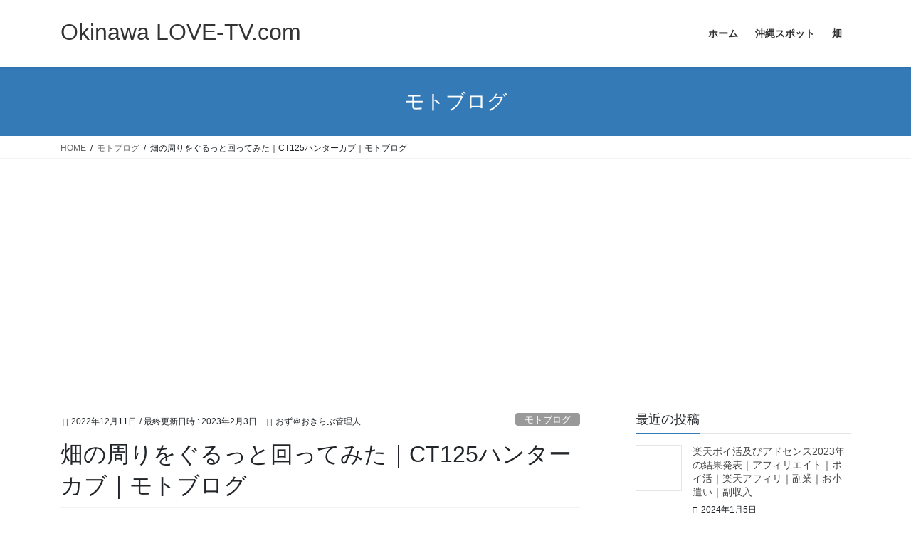

--- FILE ---
content_type: text/html; charset=UTF-8
request_url: https://okilovetv.com/%E3%83%A2%E3%83%88%E3%83%96%E3%83%AD%E3%82%B0%E7%95%91%E3%81%AE%E5%91%A8%E3%82%8A%E3%82%92%E3%81%90%E3%82%8B%E3%81%A3%E3%81%A8%E5%9B%9E%E3%81%A3%E3%81%A6%E3%81%BF%E3%81%9F/
body_size: 39213
content:
<!DOCTYPE html>
<html lang="ja">
<head>
<meta charset="utf-8">
<meta http-equiv="X-UA-Compatible" content="IE=edge">
<meta name="viewport" content="width=device-width, initial-scale=1">

<title>畑の周りをぐるっと回ってみた｜CT125ハンターカブ｜モトブログ | Okinawa LOVE-TV.com</title>
<meta name='robots' content='max-image-preview:large' />
<link rel='dns-prefetch' href='//secure.gravatar.com' />
<link rel='dns-prefetch' href='//www.googletagmanager.com' />
<link rel='dns-prefetch' href='//stats.wp.com' />
<link rel='dns-prefetch' href='//v0.wordpress.com' />
<link rel='dns-prefetch' href='//widgets.wp.com' />
<link rel='dns-prefetch' href='//i0.wp.com' />
<link rel='dns-prefetch' href='//c0.wp.com' />
<link rel='dns-prefetch' href='//pagead2.googlesyndication.com' />
<link rel="alternate" type="application/rss+xml" title="Okinawa LOVE-TV.com &raquo; フィード" href="https://okilovetv.com/feed/" />
<link rel="alternate" type="application/rss+xml" title="Okinawa LOVE-TV.com &raquo; コメントフィード" href="https://okilovetv.com/comments/feed/" />
<link rel="alternate" type="application/rss+xml" title="Okinawa LOVE-TV.com &raquo; 畑の周りをぐるっと回ってみた｜CT125ハンターカブ｜モトブログ のコメントのフィード" href="https://okilovetv.com/%e3%83%a2%e3%83%88%e3%83%96%e3%83%ad%e3%82%b0%e7%95%91%e3%81%ae%e5%91%a8%e3%82%8a%e3%82%92%e3%81%90%e3%82%8b%e3%81%a3%e3%81%a8%e5%9b%9e%e3%81%a3%e3%81%a6%e3%81%bf%e3%81%9f/feed/" />
<link rel="alternate" title="oEmbed (JSON)" type="application/json+oembed" href="https://okilovetv.com/wp-json/oembed/1.0/embed?url=https%3A%2F%2Fokilovetv.com%2F%25e3%2583%25a2%25e3%2583%2588%25e3%2583%2596%25e3%2583%25ad%25e3%2582%25b0%25e7%2595%2591%25e3%2581%25ae%25e5%2591%25a8%25e3%2582%258a%25e3%2582%2592%25e3%2581%2590%25e3%2582%258b%25e3%2581%25a3%25e3%2581%25a8%25e5%259b%259e%25e3%2581%25a3%25e3%2581%25a6%25e3%2581%25bf%25e3%2581%259f%2F" />
<link rel="alternate" title="oEmbed (XML)" type="text/xml+oembed" href="https://okilovetv.com/wp-json/oembed/1.0/embed?url=https%3A%2F%2Fokilovetv.com%2F%25e3%2583%25a2%25e3%2583%2588%25e3%2583%2596%25e3%2583%25ad%25e3%2582%25b0%25e7%2595%2591%25e3%2581%25ae%25e5%2591%25a8%25e3%2582%258a%25e3%2582%2592%25e3%2581%2590%25e3%2582%258b%25e3%2581%25a3%25e3%2581%25a8%25e5%259b%259e%25e3%2581%25a3%25e3%2581%25a6%25e3%2581%25bf%25e3%2581%259f%2F&#038;format=xml" />
<meta name="description" content="https://youtu.be/LqQVnkYhzqMそういや畑の周りって何があるんだろうか？ ふと疑問に思ったわけなんだよね。 ならば走ってみるしかないでしょう、畑の周りをね。しばらくウロウロしてみたけど、当然ながら畑しかないんよね。 まあ畑って畑にしか使っちゃいかんわけだから当然畑しかないんだろうとは思っていたけど、見事に畑だらけなんだよな～。 でもたまに道路が凸凹だったりオフロードだったりしてハンターカブに乗ってて楽しいから良いんだけどね。" /><style id='wp-img-auto-sizes-contain-inline-css' type='text/css'>
img:is([sizes=auto i],[sizes^="auto," i]){contain-intrinsic-size:3000px 1500px}
/*# sourceURL=wp-img-auto-sizes-contain-inline-css */
</style>
<link rel='preload' id='vkExUnit_common_style-css-preload' href='https://okilovetv.com/wp-content/plugins/vk-all-in-one-expansion-unit/assets/css/vkExUnit_style.css?ver=9.97.2.1' as='style' onload="this.onload=null;this.rel='stylesheet'"/>
<link rel='stylesheet' id='vkExUnit_common_style-css' href='https://okilovetv.com/wp-content/plugins/vk-all-in-one-expansion-unit/assets/css/vkExUnit_style.css?ver=9.97.2.1' media='print' onload="this.media='all'; this.onload=null;">
<style id='vkExUnit_common_style-inline-css' type='text/css'>
.veu_promotion-alert__content--text { border: 1px solid rgba(0,0,0,0.125); padding: 0.5em 1em; border-radius: var(--vk-size-radius); margin-bottom: var(--vk-margin-block-bottom); font-size: 0.875rem; } /* Alert Content部分に段落タグを入れた場合に最後の段落の余白を0にする */ .veu_promotion-alert__content--text p:last-of-type{ margin-bottom:0; margin-top: 0; }
:root {--ver_page_top_button_url:url(https://okilovetv.com/wp-content/plugins/vk-all-in-one-expansion-unit/assets/images/to-top-btn-icon.svg);}@font-face {font-weight: normal;font-style: normal;font-family: "vk_sns";src: url("https://okilovetv.com/wp-content/plugins/vk-all-in-one-expansion-unit/inc/sns/icons/fonts/vk_sns.eot?-bq20cj");src: url("https://okilovetv.com/wp-content/plugins/vk-all-in-one-expansion-unit/inc/sns/icons/fonts/vk_sns.eot?#iefix-bq20cj") format("embedded-opentype"),url("https://okilovetv.com/wp-content/plugins/vk-all-in-one-expansion-unit/inc/sns/icons/fonts/vk_sns.woff?-bq20cj") format("woff"),url("https://okilovetv.com/wp-content/plugins/vk-all-in-one-expansion-unit/inc/sns/icons/fonts/vk_sns.ttf?-bq20cj") format("truetype"),url("https://okilovetv.com/wp-content/plugins/vk-all-in-one-expansion-unit/inc/sns/icons/fonts/vk_sns.svg?-bq20cj#vk_sns") format("svg");}
/*# sourceURL=vkExUnit_common_style-inline-css */
</style>
<style id='wp-emoji-styles-inline-css' type='text/css'>

	img.wp-smiley, img.emoji {
		display: inline !important;
		border: none !important;
		box-shadow: none !important;
		height: 1em !important;
		width: 1em !important;
		margin: 0 0.07em !important;
		vertical-align: -0.1em !important;
		background: none !important;
		padding: 0 !important;
	}
/*# sourceURL=wp-emoji-styles-inline-css */
</style>
<style id='wp-block-library-inline-css' type='text/css'>
:root{--wp-block-synced-color:#7a00df;--wp-block-synced-color--rgb:122,0,223;--wp-bound-block-color:var(--wp-block-synced-color);--wp-editor-canvas-background:#ddd;--wp-admin-theme-color:#007cba;--wp-admin-theme-color--rgb:0,124,186;--wp-admin-theme-color-darker-10:#006ba1;--wp-admin-theme-color-darker-10--rgb:0,107,160.5;--wp-admin-theme-color-darker-20:#005a87;--wp-admin-theme-color-darker-20--rgb:0,90,135;--wp-admin-border-width-focus:2px}@media (min-resolution:192dpi){:root{--wp-admin-border-width-focus:1.5px}}.wp-element-button{cursor:pointer}:root .has-very-light-gray-background-color{background-color:#eee}:root .has-very-dark-gray-background-color{background-color:#313131}:root .has-very-light-gray-color{color:#eee}:root .has-very-dark-gray-color{color:#313131}:root .has-vivid-green-cyan-to-vivid-cyan-blue-gradient-background{background:linear-gradient(135deg,#00d084,#0693e3)}:root .has-purple-crush-gradient-background{background:linear-gradient(135deg,#34e2e4,#4721fb 50%,#ab1dfe)}:root .has-hazy-dawn-gradient-background{background:linear-gradient(135deg,#faaca8,#dad0ec)}:root .has-subdued-olive-gradient-background{background:linear-gradient(135deg,#fafae1,#67a671)}:root .has-atomic-cream-gradient-background{background:linear-gradient(135deg,#fdd79a,#004a59)}:root .has-nightshade-gradient-background{background:linear-gradient(135deg,#330968,#31cdcf)}:root .has-midnight-gradient-background{background:linear-gradient(135deg,#020381,#2874fc)}:root{--wp--preset--font-size--normal:16px;--wp--preset--font-size--huge:42px}.has-regular-font-size{font-size:1em}.has-larger-font-size{font-size:2.625em}.has-normal-font-size{font-size:var(--wp--preset--font-size--normal)}.has-huge-font-size{font-size:var(--wp--preset--font-size--huge)}.has-text-align-center{text-align:center}.has-text-align-left{text-align:left}.has-text-align-right{text-align:right}.has-fit-text{white-space:nowrap!important}#end-resizable-editor-section{display:none}.aligncenter{clear:both}.items-justified-left{justify-content:flex-start}.items-justified-center{justify-content:center}.items-justified-right{justify-content:flex-end}.items-justified-space-between{justify-content:space-between}.screen-reader-text{border:0;clip-path:inset(50%);height:1px;margin:-1px;overflow:hidden;padding:0;position:absolute;width:1px;word-wrap:normal!important}.screen-reader-text:focus{background-color:#ddd;clip-path:none;color:#444;display:block;font-size:1em;height:auto;left:5px;line-height:normal;padding:15px 23px 14px;text-decoration:none;top:5px;width:auto;z-index:100000}html :where(.has-border-color){border-style:solid}html :where([style*=border-top-color]){border-top-style:solid}html :where([style*=border-right-color]){border-right-style:solid}html :where([style*=border-bottom-color]){border-bottom-style:solid}html :where([style*=border-left-color]){border-left-style:solid}html :where([style*=border-width]){border-style:solid}html :where([style*=border-top-width]){border-top-style:solid}html :where([style*=border-right-width]){border-right-style:solid}html :where([style*=border-bottom-width]){border-bottom-style:solid}html :where([style*=border-left-width]){border-left-style:solid}html :where(img[class*=wp-image-]){height:auto;max-width:100%}:where(figure){margin:0 0 1em}html :where(.is-position-sticky){--wp-admin--admin-bar--position-offset:var(--wp-admin--admin-bar--height,0px)}@media screen and (max-width:600px){html :where(.is-position-sticky){--wp-admin--admin-bar--position-offset:0px}}
.has-text-align-justify{text-align:justify;}
.vk-cols--reverse{flex-direction:row-reverse}.vk-cols--hasbtn{margin-bottom:0}.vk-cols--hasbtn>.row>.vk_gridColumn_item,.vk-cols--hasbtn>.wp-block-column{position:relative;padding-bottom:3em}.vk-cols--hasbtn>.row>.vk_gridColumn_item>.wp-block-buttons,.vk-cols--hasbtn>.row>.vk_gridColumn_item>.vk_button,.vk-cols--hasbtn>.wp-block-column>.wp-block-buttons,.vk-cols--hasbtn>.wp-block-column>.vk_button{position:absolute;bottom:0;width:100%}.vk-cols--fit.wp-block-columns{gap:0}.vk-cols--fit.wp-block-columns,.vk-cols--fit.wp-block-columns:not(.is-not-stacked-on-mobile){margin-top:0;margin-bottom:0;justify-content:space-between}.vk-cols--fit.wp-block-columns>.wp-block-column *:last-child,.vk-cols--fit.wp-block-columns:not(.is-not-stacked-on-mobile)>.wp-block-column *:last-child{margin-bottom:0}.vk-cols--fit.wp-block-columns>.wp-block-column>.wp-block-cover,.vk-cols--fit.wp-block-columns:not(.is-not-stacked-on-mobile)>.wp-block-column>.wp-block-cover{margin-top:0}.vk-cols--fit.wp-block-columns.has-background,.vk-cols--fit.wp-block-columns:not(.is-not-stacked-on-mobile).has-background{padding:0}@media(max-width: 599px){.vk-cols--fit.wp-block-columns:not(.has-background)>.wp-block-column:not(.has-background),.vk-cols--fit.wp-block-columns:not(.is-not-stacked-on-mobile):not(.has-background)>.wp-block-column:not(.has-background){padding-left:0 !important;padding-right:0 !important}}@media(min-width: 782px){.vk-cols--fit.wp-block-columns .block-editor-block-list__block.wp-block-column:not(:first-child),.vk-cols--fit.wp-block-columns>.wp-block-column:not(:first-child),.vk-cols--fit.wp-block-columns:not(.is-not-stacked-on-mobile) .block-editor-block-list__block.wp-block-column:not(:first-child),.vk-cols--fit.wp-block-columns:not(.is-not-stacked-on-mobile)>.wp-block-column:not(:first-child){margin-left:0}}@media(min-width: 600px)and (max-width: 781px){.vk-cols--fit.wp-block-columns .wp-block-column:nth-child(2n),.vk-cols--fit.wp-block-columns:not(.is-not-stacked-on-mobile) .wp-block-column:nth-child(2n){margin-left:0}.vk-cols--fit.wp-block-columns .wp-block-column:not(:only-child),.vk-cols--fit.wp-block-columns:not(.is-not-stacked-on-mobile) .wp-block-column:not(:only-child){flex-basis:50% !important}}.vk-cols--fit--gap1.wp-block-columns{gap:1px}@media(min-width: 600px)and (max-width: 781px){.vk-cols--fit--gap1.wp-block-columns .wp-block-column:not(:only-child){flex-basis:calc(50% - 1px) !important}}.vk-cols--fit.vk-cols--grid>.block-editor-block-list__block,.vk-cols--fit.vk-cols--grid>.wp-block-column,.vk-cols--fit.vk-cols--grid:not(.is-not-stacked-on-mobile)>.block-editor-block-list__block,.vk-cols--fit.vk-cols--grid:not(.is-not-stacked-on-mobile)>.wp-block-column{flex-basis:50%;box-sizing:border-box}@media(max-width: 599px){.vk-cols--fit.vk-cols--grid.vk-cols--grid--alignfull>.wp-block-column:nth-child(2)>.wp-block-cover,.vk-cols--fit.vk-cols--grid:not(.is-not-stacked-on-mobile).vk-cols--grid--alignfull>.wp-block-column:nth-child(2)>.wp-block-cover{width:100vw;margin-right:calc((100% - 100vw)/2);margin-left:calc((100% - 100vw)/2)}}@media(min-width: 600px){.vk-cols--fit.vk-cols--grid.vk-cols--grid--alignfull>.wp-block-column:nth-child(2)>.wp-block-cover,.vk-cols--fit.vk-cols--grid:not(.is-not-stacked-on-mobile).vk-cols--grid--alignfull>.wp-block-column:nth-child(2)>.wp-block-cover{margin-right:calc(100% - 50vw);width:50vw}}@media(min-width: 600px){.vk-cols--fit.vk-cols--grid.vk-cols--grid--alignfull.vk-cols--reverse>.wp-block-column,.vk-cols--fit.vk-cols--grid:not(.is-not-stacked-on-mobile).vk-cols--grid--alignfull.vk-cols--reverse>.wp-block-column{margin-left:0;margin-right:0}.vk-cols--fit.vk-cols--grid.vk-cols--grid--alignfull.vk-cols--reverse>.wp-block-column:nth-child(2)>.wp-block-cover,.vk-cols--fit.vk-cols--grid:not(.is-not-stacked-on-mobile).vk-cols--grid--alignfull.vk-cols--reverse>.wp-block-column:nth-child(2)>.wp-block-cover{margin-left:calc(100% - 50vw)}}.vk-cols--menu h2,.vk-cols--menu h3,.vk-cols--menu h4,.vk-cols--menu h5{margin-bottom:.2em;text-shadow:#000 0 0 10px}.vk-cols--menu h2:first-child,.vk-cols--menu h3:first-child,.vk-cols--menu h4:first-child,.vk-cols--menu h5:first-child{margin-top:0}.vk-cols--menu p{margin-bottom:1rem;text-shadow:#000 0 0 10px}.vk-cols--menu .wp-block-cover__inner-container:last-child{margin-bottom:0}.vk-cols--fitbnrs .wp-block-column .wp-block-cover:hover img{filter:unset}.vk-cols--fitbnrs .wp-block-column .wp-block-cover:hover{background-color:unset}.vk-cols--fitbnrs .wp-block-column .wp-block-cover:hover .wp-block-cover__image-background{filter:unset !important}.vk-cols--fitbnrs .wp-block-cover__inner-container{position:absolute;height:100%;width:100%}.vk-cols--fitbnrs .vk_button{height:100%;margin:0}.vk-cols--fitbnrs .vk_button .vk_button_btn,.vk-cols--fitbnrs .vk_button .btn{height:100%;width:100%;border:none;box-shadow:none;background-color:unset !important;transition:unset}.vk-cols--fitbnrs .vk_button .vk_button_btn:hover,.vk-cols--fitbnrs .vk_button .btn:hover{transition:unset}.vk-cols--fitbnrs .vk_button .vk_button_btn:after,.vk-cols--fitbnrs .vk_button .btn:after{border:none}.vk-cols--fitbnrs .vk_button .vk_button_link_txt{width:100%;position:absolute;top:50%;left:50%;transform:translateY(-50%) translateX(-50%);font-size:2rem;text-shadow:#000 0 0 10px}.vk-cols--fitbnrs .vk_button .vk_button_link_subCaption{width:100%;position:absolute;top:calc(50% + 2.2em);left:50%;transform:translateY(-50%) translateX(-50%);text-shadow:#000 0 0 10px}@media(min-width: 992px){.vk-cols--media.wp-block-columns{gap:3rem}}.vk-fit-map figure{margin-bottom:0}.vk-fit-map iframe{position:relative;margin-bottom:0;display:block;max-height:400px;width:100vw}.vk-fit-map:is(.alignfull,.alignwide) div{max-width:100%}.vk-table--th--width25 :where(tr>*:first-child){width:25%}.vk-table--th--width30 :where(tr>*:first-child){width:30%}.vk-table--th--width35 :where(tr>*:first-child){width:35%}.vk-table--th--width40 :where(tr>*:first-child){width:40%}.vk-table--th--bg-bright :where(tr>*:first-child){background-color:var(--wp--preset--color--bg-secondary, rgba(0, 0, 0, 0.05))}@media(max-width: 599px){.vk-table--mobile-block :is(th,td){width:100%;display:block}.vk-table--mobile-block.wp-block-table table :is(th,td){border-top:none}}.vk-table--width--th25 :where(tr>*:first-child){width:25%}.vk-table--width--th30 :where(tr>*:first-child){width:30%}.vk-table--width--th35 :where(tr>*:first-child){width:35%}.vk-table--width--th40 :where(tr>*:first-child){width:40%}.no-margin{margin:0}@media(max-width: 599px){.wp-block-image.vk-aligncenter--mobile>.alignright{float:none;margin-left:auto;margin-right:auto}.vk-no-padding-horizontal--mobile{padding-left:0 !important;padding-right:0 !important}}
/* VK Color Palettes */

/*# sourceURL=wp-block-library-inline-css */
</style><style id='global-styles-inline-css' type='text/css'>
:root{--wp--preset--aspect-ratio--square: 1;--wp--preset--aspect-ratio--4-3: 4/3;--wp--preset--aspect-ratio--3-4: 3/4;--wp--preset--aspect-ratio--3-2: 3/2;--wp--preset--aspect-ratio--2-3: 2/3;--wp--preset--aspect-ratio--16-9: 16/9;--wp--preset--aspect-ratio--9-16: 9/16;--wp--preset--color--black: #000000;--wp--preset--color--cyan-bluish-gray: #abb8c3;--wp--preset--color--white: #ffffff;--wp--preset--color--pale-pink: #f78da7;--wp--preset--color--vivid-red: #cf2e2e;--wp--preset--color--luminous-vivid-orange: #ff6900;--wp--preset--color--luminous-vivid-amber: #fcb900;--wp--preset--color--light-green-cyan: #7bdcb5;--wp--preset--color--vivid-green-cyan: #00d084;--wp--preset--color--pale-cyan-blue: #8ed1fc;--wp--preset--color--vivid-cyan-blue: #0693e3;--wp--preset--color--vivid-purple: #9b51e0;--wp--preset--gradient--vivid-cyan-blue-to-vivid-purple: linear-gradient(135deg,rgb(6,147,227) 0%,rgb(155,81,224) 100%);--wp--preset--gradient--light-green-cyan-to-vivid-green-cyan: linear-gradient(135deg,rgb(122,220,180) 0%,rgb(0,208,130) 100%);--wp--preset--gradient--luminous-vivid-amber-to-luminous-vivid-orange: linear-gradient(135deg,rgb(252,185,0) 0%,rgb(255,105,0) 100%);--wp--preset--gradient--luminous-vivid-orange-to-vivid-red: linear-gradient(135deg,rgb(255,105,0) 0%,rgb(207,46,46) 100%);--wp--preset--gradient--very-light-gray-to-cyan-bluish-gray: linear-gradient(135deg,rgb(238,238,238) 0%,rgb(169,184,195) 100%);--wp--preset--gradient--cool-to-warm-spectrum: linear-gradient(135deg,rgb(74,234,220) 0%,rgb(151,120,209) 20%,rgb(207,42,186) 40%,rgb(238,44,130) 60%,rgb(251,105,98) 80%,rgb(254,248,76) 100%);--wp--preset--gradient--blush-light-purple: linear-gradient(135deg,rgb(255,206,236) 0%,rgb(152,150,240) 100%);--wp--preset--gradient--blush-bordeaux: linear-gradient(135deg,rgb(254,205,165) 0%,rgb(254,45,45) 50%,rgb(107,0,62) 100%);--wp--preset--gradient--luminous-dusk: linear-gradient(135deg,rgb(255,203,112) 0%,rgb(199,81,192) 50%,rgb(65,88,208) 100%);--wp--preset--gradient--pale-ocean: linear-gradient(135deg,rgb(255,245,203) 0%,rgb(182,227,212) 50%,rgb(51,167,181) 100%);--wp--preset--gradient--electric-grass: linear-gradient(135deg,rgb(202,248,128) 0%,rgb(113,206,126) 100%);--wp--preset--gradient--midnight: linear-gradient(135deg,rgb(2,3,129) 0%,rgb(40,116,252) 100%);--wp--preset--font-size--small: 13px;--wp--preset--font-size--medium: 20px;--wp--preset--font-size--large: 36px;--wp--preset--font-size--x-large: 42px;--wp--preset--spacing--20: 0.44rem;--wp--preset--spacing--30: 0.67rem;--wp--preset--spacing--40: 1rem;--wp--preset--spacing--50: 1.5rem;--wp--preset--spacing--60: 2.25rem;--wp--preset--spacing--70: 3.38rem;--wp--preset--spacing--80: 5.06rem;--wp--preset--shadow--natural: 6px 6px 9px rgba(0, 0, 0, 0.2);--wp--preset--shadow--deep: 12px 12px 50px rgba(0, 0, 0, 0.4);--wp--preset--shadow--sharp: 6px 6px 0px rgba(0, 0, 0, 0.2);--wp--preset--shadow--outlined: 6px 6px 0px -3px rgb(255, 255, 255), 6px 6px rgb(0, 0, 0);--wp--preset--shadow--crisp: 6px 6px 0px rgb(0, 0, 0);}:where(.is-layout-flex){gap: 0.5em;}:where(.is-layout-grid){gap: 0.5em;}body .is-layout-flex{display: flex;}.is-layout-flex{flex-wrap: wrap;align-items: center;}.is-layout-flex > :is(*, div){margin: 0;}body .is-layout-grid{display: grid;}.is-layout-grid > :is(*, div){margin: 0;}:where(.wp-block-columns.is-layout-flex){gap: 2em;}:where(.wp-block-columns.is-layout-grid){gap: 2em;}:where(.wp-block-post-template.is-layout-flex){gap: 1.25em;}:where(.wp-block-post-template.is-layout-grid){gap: 1.25em;}.has-black-color{color: var(--wp--preset--color--black) !important;}.has-cyan-bluish-gray-color{color: var(--wp--preset--color--cyan-bluish-gray) !important;}.has-white-color{color: var(--wp--preset--color--white) !important;}.has-pale-pink-color{color: var(--wp--preset--color--pale-pink) !important;}.has-vivid-red-color{color: var(--wp--preset--color--vivid-red) !important;}.has-luminous-vivid-orange-color{color: var(--wp--preset--color--luminous-vivid-orange) !important;}.has-luminous-vivid-amber-color{color: var(--wp--preset--color--luminous-vivid-amber) !important;}.has-light-green-cyan-color{color: var(--wp--preset--color--light-green-cyan) !important;}.has-vivid-green-cyan-color{color: var(--wp--preset--color--vivid-green-cyan) !important;}.has-pale-cyan-blue-color{color: var(--wp--preset--color--pale-cyan-blue) !important;}.has-vivid-cyan-blue-color{color: var(--wp--preset--color--vivid-cyan-blue) !important;}.has-vivid-purple-color{color: var(--wp--preset--color--vivid-purple) !important;}.has-black-background-color{background-color: var(--wp--preset--color--black) !important;}.has-cyan-bluish-gray-background-color{background-color: var(--wp--preset--color--cyan-bluish-gray) !important;}.has-white-background-color{background-color: var(--wp--preset--color--white) !important;}.has-pale-pink-background-color{background-color: var(--wp--preset--color--pale-pink) !important;}.has-vivid-red-background-color{background-color: var(--wp--preset--color--vivid-red) !important;}.has-luminous-vivid-orange-background-color{background-color: var(--wp--preset--color--luminous-vivid-orange) !important;}.has-luminous-vivid-amber-background-color{background-color: var(--wp--preset--color--luminous-vivid-amber) !important;}.has-light-green-cyan-background-color{background-color: var(--wp--preset--color--light-green-cyan) !important;}.has-vivid-green-cyan-background-color{background-color: var(--wp--preset--color--vivid-green-cyan) !important;}.has-pale-cyan-blue-background-color{background-color: var(--wp--preset--color--pale-cyan-blue) !important;}.has-vivid-cyan-blue-background-color{background-color: var(--wp--preset--color--vivid-cyan-blue) !important;}.has-vivid-purple-background-color{background-color: var(--wp--preset--color--vivid-purple) !important;}.has-black-border-color{border-color: var(--wp--preset--color--black) !important;}.has-cyan-bluish-gray-border-color{border-color: var(--wp--preset--color--cyan-bluish-gray) !important;}.has-white-border-color{border-color: var(--wp--preset--color--white) !important;}.has-pale-pink-border-color{border-color: var(--wp--preset--color--pale-pink) !important;}.has-vivid-red-border-color{border-color: var(--wp--preset--color--vivid-red) !important;}.has-luminous-vivid-orange-border-color{border-color: var(--wp--preset--color--luminous-vivid-orange) !important;}.has-luminous-vivid-amber-border-color{border-color: var(--wp--preset--color--luminous-vivid-amber) !important;}.has-light-green-cyan-border-color{border-color: var(--wp--preset--color--light-green-cyan) !important;}.has-vivid-green-cyan-border-color{border-color: var(--wp--preset--color--vivid-green-cyan) !important;}.has-pale-cyan-blue-border-color{border-color: var(--wp--preset--color--pale-cyan-blue) !important;}.has-vivid-cyan-blue-border-color{border-color: var(--wp--preset--color--vivid-cyan-blue) !important;}.has-vivid-purple-border-color{border-color: var(--wp--preset--color--vivid-purple) !important;}.has-vivid-cyan-blue-to-vivid-purple-gradient-background{background: var(--wp--preset--gradient--vivid-cyan-blue-to-vivid-purple) !important;}.has-light-green-cyan-to-vivid-green-cyan-gradient-background{background: var(--wp--preset--gradient--light-green-cyan-to-vivid-green-cyan) !important;}.has-luminous-vivid-amber-to-luminous-vivid-orange-gradient-background{background: var(--wp--preset--gradient--luminous-vivid-amber-to-luminous-vivid-orange) !important;}.has-luminous-vivid-orange-to-vivid-red-gradient-background{background: var(--wp--preset--gradient--luminous-vivid-orange-to-vivid-red) !important;}.has-very-light-gray-to-cyan-bluish-gray-gradient-background{background: var(--wp--preset--gradient--very-light-gray-to-cyan-bluish-gray) !important;}.has-cool-to-warm-spectrum-gradient-background{background: var(--wp--preset--gradient--cool-to-warm-spectrum) !important;}.has-blush-light-purple-gradient-background{background: var(--wp--preset--gradient--blush-light-purple) !important;}.has-blush-bordeaux-gradient-background{background: var(--wp--preset--gradient--blush-bordeaux) !important;}.has-luminous-dusk-gradient-background{background: var(--wp--preset--gradient--luminous-dusk) !important;}.has-pale-ocean-gradient-background{background: var(--wp--preset--gradient--pale-ocean) !important;}.has-electric-grass-gradient-background{background: var(--wp--preset--gradient--electric-grass) !important;}.has-midnight-gradient-background{background: var(--wp--preset--gradient--midnight) !important;}.has-small-font-size{font-size: var(--wp--preset--font-size--small) !important;}.has-medium-font-size{font-size: var(--wp--preset--font-size--medium) !important;}.has-large-font-size{font-size: var(--wp--preset--font-size--large) !important;}.has-x-large-font-size{font-size: var(--wp--preset--font-size--x-large) !important;}
/*# sourceURL=global-styles-inline-css */
</style>

<style id='classic-theme-styles-inline-css' type='text/css'>
/*! This file is auto-generated */
.wp-block-button__link{color:#fff;background-color:#32373c;border-radius:9999px;box-shadow:none;text-decoration:none;padding:calc(.667em + 2px) calc(1.333em + 2px);font-size:1.125em}.wp-block-file__button{background:#32373c;color:#fff;text-decoration:none}
/*# sourceURL=/wp-includes/css/classic-themes.min.css */
</style>
<link rel='preload' id='veu-cta-css-preload' href='https://okilovetv.com/wp-content/plugins/vk-all-in-one-expansion-unit/inc/call-to-action/package/assets/css/style.css?ver=9.97.2.1' as='style' onload="this.onload=null;this.rel='stylesheet'"/>
<link rel='stylesheet' id='veu-cta-css' href='https://okilovetv.com/wp-content/plugins/vk-all-in-one-expansion-unit/inc/call-to-action/package/assets/css/style.css?ver=9.97.2.1' media='print' onload="this.media='all'; this.onload=null;">
<style id='vk-swiper-style-css' type='text/css'>@font-face{font-family:swiper-icons;src:url('[data-uri]');font-weight:400;font-style:normal}:root{--swiper-theme-color:#007aff}:host{position:relative;display:block;margin-left:auto;margin-right:auto;z-index:1}.swiper{margin-left:auto;margin-right:auto;position:relative;overflow:hidden;list-style:none;padding:0;z-index:1;display:block}.swiper-vertical>.swiper-wrapper{flex-direction:column}.swiper-wrapper{position:relative;width:100%;height:100%;z-index:1;display:flex;transition-property:transform;transition-timing-function:var(--swiper-wrapper-transition-timing-function,initial);box-sizing:content-box}.swiper-android .swiper-slide,.swiper-ios .swiper-slide,.swiper-wrapper{transform:translate3d(0px,0,0)}.swiper-horizontal{touch-action:pan-y}.swiper-vertical{touch-action:pan-x}.swiper-slide{flex-shrink:0;width:100%;height:100%;position:relative;transition-property:transform;display:block}.swiper-slide-invisible-blank{visibility:hidden}.swiper-autoheight,.swiper-autoheight .swiper-slide{height:auto}.swiper-autoheight .swiper-wrapper{align-items:flex-start;transition-property:transform,height}.swiper-backface-hidden .swiper-slide{transform:translateZ(0);-webkit-backface-visibility:hidden;backface-visibility:hidden}.swiper-3d.swiper-css-mode .swiper-wrapper{perspective:1200px}.swiper-3d .swiper-wrapper{transform-style:preserve-3d}.swiper-3d{perspective:1200px}.swiper-3d .swiper-cube-shadow,.swiper-3d .swiper-slide{transform-style:preserve-3d}.swiper-css-mode>.swiper-wrapper{overflow:auto;scrollbar-width:none;-ms-overflow-style:none}.swiper-css-mode>.swiper-wrapper::-webkit-scrollbar{display:none}.swiper-css-mode>.swiper-wrapper>.swiper-slide{scroll-snap-align:start start}.swiper-css-mode.swiper-horizontal>.swiper-wrapper{scroll-snap-type:x mandatory}.swiper-css-mode.swiper-vertical>.swiper-wrapper{scroll-snap-type:y mandatory}.swiper-css-mode.swiper-free-mode>.swiper-wrapper{scroll-snap-type:none}.swiper-css-mode.swiper-free-mode>.swiper-wrapper>.swiper-slide{scroll-snap-align:none}.swiper-css-mode.swiper-centered>.swiper-wrapper::before{content:'';flex-shrink:0;order:9999}.swiper-css-mode.swiper-centered>.swiper-wrapper>.swiper-slide{scroll-snap-align:center center;scroll-snap-stop:always}.swiper-css-mode.swiper-centered.swiper-horizontal>.swiper-wrapper>.swiper-slide:first-child{margin-inline-start:var(--swiper-centered-offset-before)}.swiper-css-mode.swiper-centered.swiper-horizontal>.swiper-wrapper::before{height:100%;min-height:1px;width:var(--swiper-centered-offset-after)}.swiper-css-mode.swiper-centered.swiper-vertical>.swiper-wrapper>.swiper-slide:first-child{margin-block-start:var(--swiper-centered-offset-before)}.swiper-css-mode.swiper-centered.swiper-vertical>.swiper-wrapper::before{width:100%;min-width:1px;height:var(--swiper-centered-offset-after)}.swiper-3d .swiper-slide-shadow,.swiper-3d .swiper-slide-shadow-bottom,.swiper-3d .swiper-slide-shadow-left,.swiper-3d .swiper-slide-shadow-right,.swiper-3d .swiper-slide-shadow-top{position:absolute;left:0;top:0;width:100%;height:100%;pointer-events:none;z-index:10}.swiper-3d .swiper-slide-shadow{background:rgba(0,0,0,.15)}.swiper-3d .swiper-slide-shadow-left{background-image:linear-gradient(to left,rgba(0,0,0,.5),rgba(0,0,0,0))}.swiper-3d .swiper-slide-shadow-right{background-image:linear-gradient(to right,rgba(0,0,0,.5),rgba(0,0,0,0))}.swiper-3d .swiper-slide-shadow-top{background-image:linear-gradient(to top,rgba(0,0,0,.5),rgba(0,0,0,0))}.swiper-3d .swiper-slide-shadow-bottom{background-image:linear-gradient(to bottom,rgba(0,0,0,.5),rgba(0,0,0,0))}.swiper-lazy-preloader{width:42px;height:42px;position:absolute;left:50%;top:50%;margin-left:-21px;margin-top:-21px;z-index:10;transform-origin:50%;box-sizing:border-box;border:4px solid var(--swiper-preloader-color,var(--swiper-theme-color));border-radius:50%;border-top-color:transparent}.swiper-watch-progress .swiper-slide-visible .swiper-lazy-preloader,.swiper:not(.swiper-watch-progress) .swiper-lazy-preloader{animation:swiper-preloader-spin 1s infinite linear}.swiper-lazy-preloader-white{--swiper-preloader-color:#fff}.swiper-lazy-preloader-black{--swiper-preloader-color:#000}@keyframes swiper-preloader-spin{0%{transform:rotate(0deg)}100%{transform:rotate(360deg)}}.swiper-virtual .swiper-slide{-webkit-backface-visibility:hidden;transform:translateZ(0)}.swiper-virtual.swiper-css-mode .swiper-wrapper::after{content:'';position:absolute;left:0;top:0;pointer-events:none}.swiper-virtual.swiper-css-mode.swiper-horizontal .swiper-wrapper::after{height:1px;width:var(--swiper-virtual-size)}.swiper-virtual.swiper-css-mode.swiper-vertical .swiper-wrapper::after{width:1px;height:var(--swiper-virtual-size)}:root{--swiper-navigation-size:44px}.swiper-button-next,.swiper-button-prev{position:absolute;top:var(--swiper-navigation-top-offset,50%);width:calc(var(--swiper-navigation-size)/44 * 27);height:var(--swiper-navigation-size);margin-top:calc(0px - (var(--swiper-navigation-size)/2));z-index:10;cursor:pointer;display:flex;align-items:center;justify-content:center;color:var(--swiper-navigation-color,var(--swiper-theme-color))}.swiper-button-next.swiper-button-disabled,.swiper-button-prev.swiper-button-disabled{opacity:.35;cursor:auto;pointer-events:none}.swiper-button-next.swiper-button-hidden,.swiper-button-prev.swiper-button-hidden{opacity:0;cursor:auto;pointer-events:none}.swiper-navigation-disabled .swiper-button-next,.swiper-navigation-disabled .swiper-button-prev{display:none!important}.swiper-button-next svg,.swiper-button-prev svg{width:100%;height:100%;object-fit:contain;transform-origin:center}.swiper-rtl .swiper-button-next svg,.swiper-rtl .swiper-button-prev svg{transform:rotate(180deg)}.swiper-button-prev,.swiper-rtl .swiper-button-next{left:var(--swiper-navigation-sides-offset,10px);right:auto}.swiper-button-next,.swiper-rtl .swiper-button-prev{right:var(--swiper-navigation-sides-offset,10px);left:auto}.swiper-button-lock{display:none}.swiper-button-next:after,.swiper-button-prev:after{font-family:swiper-icons;font-size:var(--swiper-navigation-size);text-transform:none!important;letter-spacing:0;font-variant:initial;line-height:1}.swiper-button-prev:after,.swiper-rtl .swiper-button-next:after{content:'prev'}.swiper-button-next,.swiper-rtl .swiper-button-prev{right:var(--swiper-navigation-sides-offset,10px);left:auto}.swiper-button-next:after,.swiper-rtl .swiper-button-prev:after{content:'next'}.swiper-pagination{position:absolute;text-align:center;transition:.3s opacity;transform:translate3d(0,0,0);z-index:10}.swiper-pagination.swiper-pagination-hidden{opacity:0}.swiper-pagination-disabled>.swiper-pagination,.swiper-pagination.swiper-pagination-disabled{display:none!important}.swiper-horizontal>.swiper-pagination-bullets,.swiper-pagination-bullets.swiper-pagination-horizontal,.swiper-pagination-custom,.swiper-pagination-fraction{bottom:var(--swiper-pagination-bottom,8px);top:var(--swiper-pagination-top,auto);left:0;width:100%}.swiper-pagination-bullets-dynamic{overflow:hidden;font-size:0}.swiper-pagination-bullets-dynamic .swiper-pagination-bullet{transform:scale(.33);position:relative}.swiper-pagination-bullets-dynamic .swiper-pagination-bullet-active{transform:scale(1)}.swiper-pagination-bullets-dynamic .swiper-pagination-bullet-active-main{transform:scale(1)}.swiper-pagination-bullets-dynamic .swiper-pagination-bullet-active-prev{transform:scale(.66)}.swiper-pagination-bullets-dynamic .swiper-pagination-bullet-active-prev-prev{transform:scale(.33)}.swiper-pagination-bullets-dynamic .swiper-pagination-bullet-active-next{transform:scale(.66)}.swiper-pagination-bullets-dynamic .swiper-pagination-bullet-active-next-next{transform:scale(.33)}.swiper-pagination-bullet{width:var(--swiper-pagination-bullet-width,var(--swiper-pagination-bullet-size,8px));height:var(--swiper-pagination-bullet-height,var(--swiper-pagination-bullet-size,8px));display:inline-block;border-radius:var(--swiper-pagination-bullet-border-radius,50%);background:var(--swiper-pagination-bullet-inactive-color,#000);opacity:var(--swiper-pagination-bullet-inactive-opacity,.2)}button.swiper-pagination-bullet{border:none;margin:0;padding:0;box-shadow:none;-webkit-appearance:none;appearance:none}.swiper-pagination-clickable .swiper-pagination-bullet{cursor:pointer}.swiper-pagination-bullet:only-child{display:none!important}.swiper-pagination-bullet-active{opacity:var(--swiper-pagination-bullet-opacity,1);background:var(--swiper-pagination-color,var(--swiper-theme-color))}.swiper-pagination-vertical.swiper-pagination-bullets,.swiper-vertical>.swiper-pagination-bullets{right:var(--swiper-pagination-right,8px);left:var(--swiper-pagination-left,auto);top:50%;transform:translate3d(0px,-50%,0)}.swiper-pagination-vertical.swiper-pagination-bullets .swiper-pagination-bullet,.swiper-vertical>.swiper-pagination-bullets .swiper-pagination-bullet{margin:var(--swiper-pagination-bullet-vertical-gap,6px) 0;display:block}.swiper-pagination-vertical.swiper-pagination-bullets.swiper-pagination-bullets-dynamic,.swiper-vertical>.swiper-pagination-bullets.swiper-pagination-bullets-dynamic{top:50%;transform:translateY(-50%);width:8px}.swiper-pagination-vertical.swiper-pagination-bullets.swiper-pagination-bullets-dynamic .swiper-pagination-bullet,.swiper-vertical>.swiper-pagination-bullets.swiper-pagination-bullets-dynamic .swiper-pagination-bullet{display:inline-block;transition:.2s transform,.2s top}.swiper-horizontal>.swiper-pagination-bullets .swiper-pagination-bullet,.swiper-pagination-horizontal.swiper-pagination-bullets .swiper-pagination-bullet{margin:0 var(--swiper-pagination-bullet-horizontal-gap,4px)}.swiper-horizontal>.swiper-pagination-bullets.swiper-pagination-bullets-dynamic,.swiper-pagination-horizontal.swiper-pagination-bullets.swiper-pagination-bullets-dynamic{left:50%;transform:translateX(-50%);white-space:nowrap}.swiper-horizontal>.swiper-pagination-bullets.swiper-pagination-bullets-dynamic .swiper-pagination-bullet,.swiper-pagination-horizontal.swiper-pagination-bullets.swiper-pagination-bullets-dynamic .swiper-pagination-bullet{transition:.2s transform,.2s left}.swiper-horizontal.swiper-rtl>.swiper-pagination-bullets-dynamic .swiper-pagination-bullet{transition:.2s transform,.2s right}.swiper-pagination-fraction{color:var(--swiper-pagination-fraction-color,inherit)}.swiper-pagination-progressbar{background:var(--swiper-pagination-progressbar-bg-color,rgba(0,0,0,.25));position:absolute}.swiper-pagination-progressbar .swiper-pagination-progressbar-fill{background:var(--swiper-pagination-color,var(--swiper-theme-color));position:absolute;left:0;top:0;width:100%;height:100%;transform:scale(0);transform-origin:left top}.swiper-rtl .swiper-pagination-progressbar .swiper-pagination-progressbar-fill{transform-origin:right top}.swiper-horizontal>.swiper-pagination-progressbar,.swiper-pagination-progressbar.swiper-pagination-horizontal,.swiper-pagination-progressbar.swiper-pagination-vertical.swiper-pagination-progressbar-opposite,.swiper-vertical>.swiper-pagination-progressbar.swiper-pagination-progressbar-opposite{width:100%;height:var(--swiper-pagination-progressbar-size,4px);left:0;top:0}.swiper-horizontal>.swiper-pagination-progressbar.swiper-pagination-progressbar-opposite,.swiper-pagination-progressbar.swiper-pagination-horizontal.swiper-pagination-progressbar-opposite,.swiper-pagination-progressbar.swiper-pagination-vertical,.swiper-vertical>.swiper-pagination-progressbar{width:var(--swiper-pagination-progressbar-size,4px);height:100%;left:0;top:0}.swiper-pagination-lock{display:none}.swiper-scrollbar{border-radius:var(--swiper-scrollbar-border-radius,10px);position:relative;touch-action:none;background:var(--swiper-scrollbar-bg-color,rgba(0,0,0,.1))}.swiper-scrollbar-disabled>.swiper-scrollbar,.swiper-scrollbar.swiper-scrollbar-disabled{display:none!important}.swiper-horizontal>.swiper-scrollbar,.swiper-scrollbar.swiper-scrollbar-horizontal{position:absolute;left:var(--swiper-scrollbar-sides-offset,1%);bottom:var(--swiper-scrollbar-bottom,4px);top:var(--swiper-scrollbar-top,auto);z-index:50;height:var(--swiper-scrollbar-size,4px);width:calc(100% - 2 * var(--swiper-scrollbar-sides-offset,1%))}.swiper-scrollbar.swiper-scrollbar-vertical,.swiper-vertical>.swiper-scrollbar{position:absolute;left:var(--swiper-scrollbar-left,auto);right:var(--swiper-scrollbar-right,4px);top:var(--swiper-scrollbar-sides-offset,1%);z-index:50;width:var(--swiper-scrollbar-size,4px);height:calc(100% - 2 * var(--swiper-scrollbar-sides-offset,1%))}.swiper-scrollbar-drag{height:100%;width:100%;position:relative;background:var(--swiper-scrollbar-drag-bg-color,rgba(0,0,0,.5));border-radius:var(--swiper-scrollbar-border-radius,10px);left:0;top:0}.swiper-scrollbar-cursor-drag{cursor:move}.swiper-scrollbar-lock{display:none}.swiper-zoom-container{width:100%;height:100%;display:flex;justify-content:center;align-items:center;text-align:center}.swiper-zoom-container>canvas,.swiper-zoom-container>img,.swiper-zoom-container>svg{max-width:100%;max-height:100%;object-fit:contain}.swiper-slide-zoomed{cursor:move;touch-action:none}.swiper .swiper-notification{position:absolute;left:0;top:0;pointer-events:none;opacity:0;z-index:-1000}.swiper-free-mode>.swiper-wrapper{transition-timing-function:ease-out;margin:0 auto}.swiper-grid>.swiper-wrapper{flex-wrap:wrap}.swiper-grid-column>.swiper-wrapper{flex-wrap:wrap;flex-direction:column}.swiper-fade.swiper-free-mode .swiper-slide{transition-timing-function:ease-out}.swiper-fade .swiper-slide{pointer-events:none;transition-property:opacity}.swiper-fade .swiper-slide .swiper-slide{pointer-events:none}.swiper-fade .swiper-slide-active{pointer-events:auto}.swiper-fade .swiper-slide-active .swiper-slide-active{pointer-events:auto}.swiper-cube{overflow:visible}.swiper-cube .swiper-slide{pointer-events:none;-webkit-backface-visibility:hidden;backface-visibility:hidden;z-index:1;visibility:hidden;transform-origin:0 0;width:100%;height:100%}.swiper-cube .swiper-slide .swiper-slide{pointer-events:none}.swiper-cube.swiper-rtl .swiper-slide{transform-origin:100% 0}.swiper-cube .swiper-slide-active,.swiper-cube .swiper-slide-active .swiper-slide-active{pointer-events:auto}.swiper-cube .swiper-slide-active,.swiper-cube .swiper-slide-next,.swiper-cube .swiper-slide-prev{pointer-events:auto;visibility:visible}.swiper-cube .swiper-cube-shadow{position:absolute;left:0;bottom:0px;width:100%;height:100%;opacity:.6;z-index:0}.swiper-cube .swiper-cube-shadow:before{content:'';background:#000;position:absolute;left:0;top:0;bottom:0;right:0;filter:blur(50px)}.swiper-cube .swiper-slide-next+.swiper-slide{pointer-events:auto;visibility:visible}.swiper-cube .swiper-slide-shadow-cube.swiper-slide-shadow-bottom,.swiper-cube .swiper-slide-shadow-cube.swiper-slide-shadow-left,.swiper-cube .swiper-slide-shadow-cube.swiper-slide-shadow-right,.swiper-cube .swiper-slide-shadow-cube.swiper-slide-shadow-top{z-index:0;-webkit-backface-visibility:hidden;backface-visibility:hidden}.swiper-flip{overflow:visible}.swiper-flip .swiper-slide{pointer-events:none;-webkit-backface-visibility:hidden;backface-visibility:hidden;z-index:1}.swiper-flip .swiper-slide .swiper-slide{pointer-events:none}.swiper-flip .swiper-slide-active,.swiper-flip .swiper-slide-active .swiper-slide-active{pointer-events:auto}.swiper-flip .swiper-slide-shadow-flip.swiper-slide-shadow-bottom,.swiper-flip .swiper-slide-shadow-flip.swiper-slide-shadow-left,.swiper-flip .swiper-slide-shadow-flip.swiper-slide-shadow-right,.swiper-flip .swiper-slide-shadow-flip.swiper-slide-shadow-top{z-index:0;-webkit-backface-visibility:hidden;backface-visibility:hidden}.swiper-creative .swiper-slide{-webkit-backface-visibility:hidden;backface-visibility:hidden;overflow:hidden;transition-property:transform,opacity,height}.swiper-cards{overflow:visible}.swiper-cards .swiper-slide{transform-origin:center bottom;-webkit-backface-visibility:hidden;backface-visibility:hidden;overflow:hidden}</style>
<style id='bootstrap-4-style-css' type='text/css'>:root{--blue:#007bff;--indigo:#6610f2;--purple:#6f42c1;--pink:#e83e8c;--red:#dc3545;--orange:#fd7e14;--yellow:#ffc107;--green:#28a745;--teal:#20c997;--cyan:#17a2b8;--white:#fff;--gray:#6c757d;--gray-dark:#343a40;--primary:#007bff;--secondary:#6c757d;--success:#28a745;--info:#17a2b8;--warning:#ffc107;--danger:#dc3545;--light:#f8f9fa;--dark:#343a40;--breakpoint-xs:0;--breakpoint-sm:576px;--breakpoint-md:768px;--breakpoint-lg:992px;--breakpoint-xl:1200px;--font-family-sans-serif:-apple-system,BlinkMacSystemFont,"Segoe UI",Roboto,"Helvetica Neue",Arial,"Noto Sans","Liberation Sans",sans-serif,"Apple Color Emoji","Segoe UI Emoji","Segoe UI Symbol","Noto Color Emoji";--font-family-monospace:SFMono-Regular,Menlo,Monaco,Consolas,"Liberation Mono","Courier New",monospace}*,::after,::before{box-sizing:border-box}html{font-family:sans-serif;line-height:1.15;-webkit-text-size-adjust:100%;-webkit-tap-highlight-color:transparent}article,aside,footer,header,nav,section{display:block}body{margin:0;font-family:-apple-system,BlinkMacSystemFont,"Segoe UI",Roboto,"Helvetica Neue",Arial,"Noto Sans","Liberation Sans",sans-serif,"Apple Color Emoji","Segoe UI Emoji","Segoe UI Symbol","Noto Color Emoji";font-size:1rem;font-weight:400;line-height:1.5;color:#212529;text-align:left;background-color:#fff}[tabindex="-1"]:focus:not(:focus-visible){outline:0!important}h1,h3,h4,h5{margin-top:0;margin-bottom:.5rem}p{margin-top:0;margin-bottom:1rem}dl,ol,ul{margin-top:0;margin-bottom:1rem}ol ol,ol ul,ul ol,ul ul{margin-bottom:0}dt{font-weight:700}dd{margin-bottom:.5rem;margin-left:0}strong{font-weight:bolder}small{font-size:80%}a{color:#007bff;text-decoration:none;background-color:transparent}a:hover{color:#0056b3;text-decoration:underline}a:not([href]):not([class]){color:inherit;text-decoration:none}a:not([href]):not([class]):hover{color:inherit;text-decoration:none}img{vertical-align:middle;border-style:none}table{border-collapse:collapse}label{display:inline-block;margin-bottom:.5rem}button{border-radius:0}button:focus:not(:focus-visible){outline:0}button,input,textarea{margin:0;font-family:inherit;font-size:inherit;line-height:inherit}button,input{overflow:visible}button{text-transform:none}[role=button]{cursor:pointer}[type=button],[type=reset],[type=submit],button{-webkit-appearance:button}[type=button]:not(:disabled),[type=reset]:not(:disabled),[type=submit]:not(:disabled),button:not(:disabled){cursor:pointer}[type=button]::-moz-focus-inner,[type=reset]::-moz-focus-inner,[type=submit]::-moz-focus-inner,button::-moz-focus-inner{padding:0;border-style:none}input[type=checkbox],input[type=radio]{box-sizing:border-box;padding:0}textarea{overflow:auto;resize:vertical}[type=number]::-webkit-inner-spin-button,[type=number]::-webkit-outer-spin-button{height:auto}[type=search]{outline-offset:-2px;-webkit-appearance:none}[type=search]::-webkit-search-decoration{-webkit-appearance:none}::-webkit-file-upload-button{font:inherit;-webkit-appearance:button}[hidden]{display:none!important}h1,h3,h4,h5{margin-bottom:.5rem;font-weight:500;line-height:1.2}h1{font-size:2.5rem}h3{font-size:1.75rem}h4{font-size:1.5rem}h5{font-size:1.25rem}small{font-size:.875em;font-weight:400}.container{width:100%;padding-right:15px;padding-left:15px;margin-right:auto;margin-left:auto}.row{display:flex;flex-wrap:wrap;margin-right:-15px;margin-left:-15px}.col,.col-5,.col-7,.col-md-12,.col-sm-6{position:relative;width:100%;padding-right:15px;padding-left:15px}.col{flex-basis:0;flex-grow:1;max-width:100%}.col-5{flex:0 0 41.66666667%;max-width:41.66666667%}.col-7{flex:0 0 58.33333333%;max-width:58.33333333%}.form-control{display:block;width:100%;height:calc(1.5em + .75rem + 2px);padding:.375rem .75rem;font-size:1rem;font-weight:400;line-height:1.5;color:#495057;background-color:#fff;background-clip:padding-box;border:1px solid #ced4da;border-radius:.25rem;transition:border-color .15s ease-in-out,box-shadow .15s ease-in-out}.form-control::-ms-expand{background-color:transparent;border:0}.form-control:focus{color:#495057;background-color:#fff;border-color:#80bdff;outline:0;box-shadow:0 0 0 .2rem rgba(0,123,255,.25)}.form-control::-moz-placeholder{color:#6c757d;opacity:1}.form-control::placeholder{color:#6c757d;opacity:1}.form-control:disabled,.form-control[readonly]{background-color:#e9ecef;opacity:1}input[type=date].form-control,input[type=datetime-local].form-control,input[type=month].form-control,input[type=time].form-control{-webkit-appearance:none;-moz-appearance:none;appearance:none}textarea.form-control{height:auto}.btn{display:inline-block;font-weight:400;color:#212529;text-align:center;vertical-align:middle;-webkit-user-select:none;-moz-user-select:none;user-select:none;background-color:transparent;border:1px solid transparent;padding:.375rem .75rem;font-size:1rem;line-height:1.5;border-radius:.25rem;transition:color .15s ease-in-out,background-color .15s ease-in-out,border-color .15s ease-in-out,box-shadow .15s ease-in-out}.btn:hover{color:#212529;text-decoration:none}.btn:focus{outline:0;box-shadow:0 0 0 .2rem rgba(0,123,255,.25)}.btn:disabled{opacity:.65}.btn:not(:disabled):not(.disabled){cursor:pointer}.btn-primary{color:#fff;background-color:#007bff;border-color:#007bff}.btn-primary:hover{color:#fff;background-color:#0069d9;border-color:#0062cc}.btn-primary:focus{color:#fff;background-color:#0069d9;border-color:#0062cc;box-shadow:0 0 0 .2rem rgba(38,143,255,.5)}.btn-primary:disabled{color:#fff;background-color:#007bff;border-color:#007bff}.btn-primary:not(:disabled):not(.disabled).active,.btn-primary:not(:disabled):not(.disabled):active{color:#fff;background-color:#0062cc;border-color:#005cbf}.btn-primary:not(:disabled):not(.disabled).active:focus,.btn-primary:not(:disabled):not(.disabled):active:focus{box-shadow:0 0 0 .2rem rgba(38,143,255,.5)}.btn-lg{padding:.5rem 1rem;font-size:1.25rem;line-height:1.5;border-radius:.3rem}.btn-block{display:block;width:100%}.btn-block+.btn-block{margin-top:.5rem}input[type=button].btn-block,input[type=reset].btn-block,input[type=submit].btn-block{width:100%}.navbar-brand{display:inline-block;padding-top:.3125rem;padding-bottom:.3125rem;margin-right:1rem;font-size:1.25rem;line-height:inherit;white-space:nowrap}.navbar-brand:focus,.navbar-brand:hover{text-decoration:none}.card{position:relative;display:flex;flex-direction:column;min-width:0;word-wrap:break-word;background-color:#fff;background-clip:border-box;border:1px solid rgba(0,0,0,.125);border-radius:.25rem}.card-body{flex:1 1 auto;min-height:1px;padding:1.25rem}.card-title{margin-bottom:.75rem}.card-img-overlay{position:absolute;top:0;right:0;bottom:0;left:0;padding:1.25rem;border-radius:calc(.25rem - 1px)}.card-img{flex-shrink:0;width:100%}.card-img{border-top-left-radius:calc(.25rem - 1px);border-top-right-radius:calc(.25rem - 1px)}.card-img{border-bottom-right-radius:calc(.25rem - 1px);border-bottom-left-radius:calc(.25rem - 1px)}.breadcrumb{display:flex;flex-wrap:wrap;padding:.75rem 1rem;margin-bottom:1rem;list-style:none;background-color:#e9ecef;border-radius:.25rem}.media{display:flex;align-items:flex-start}.media-body{flex:1}.carousel-item-next,.carousel-item-prev{display:block}.active.carousel-item-right,.carousel-item-next:not(.carousel-item-left){transform:translateX(100%)}.active.carousel-item-left,.carousel-item-prev:not(.carousel-item-right){transform:translateX(-100%)}.text-center{text-align:center!important}@media (prefers-reduced-motion:reduce){.form-control{transition:none}.btn{transition:none}}@media (min-width:576px){.container{max-width:540px}.col-sm-6{flex:0 0 50%;max-width:50%}}@media (min-width:768px){.container{max-width:720px}.col-md-12{flex:0 0 100%;max-width:100%}}@media (min-width:992px){.container{max-width:960px}}@media (min-width:1200px){.container{max-width:1140px}}@media print{*,::after,::before{text-shadow:none!important;box-shadow:none!important}a:not(.btn){text-decoration:underline}img,tr{page-break-inside:avoid}h3,p{orphans:3;widows:3}h3{page-break-after:avoid}body{min-width:992px!important}.container{min-width:992px!important}}</style>
<style id='lightning-common-style-css' type='text/css'>:root{--vk-color-text-body:#444444;--vk-color-text-link:#555555;--vk-color-text-link-hover:#1e73be;--vk-color-text-header:#444444;--vk-color-text-meta:#666666;--vk-color-text-light:#666666;--vk-color-border-hr:rgba(0,0,0,0.06);--vk-color-border-form:rgba(0,0,0,0.2);--vk-color-primary:#c00;--vk-color-primary-dark:#b00;--vk-color-accent-bg:rgba(0,0,0,0.02);--vk-color-header-bg:#fff;--vk-color-footer-bg:#f5f5f5;--vk-width-container:100%;--vk-width-container-padding:15px;--vk-width-col-2-main:66.6%;--vk-width-col-2-sub:calc(var(--vk-width-container) * 0.27);--vk-margin-meta:0.5rem;--vk-margin-headding-bottom:1.2em;--vk-margin-element-bottom:1rem;--vk-margin-block-bottom:2rem;--vk-margin-section-bottom:3rem;--vk-size-text:16px;--vk-size-text-meta:0.75rem;--vk-size-text-sm:0.875rem;--vk-size-text-xs:0.75rem;--vk-size-radius:5px;--vk-size-radius-sm:calc(var(--vk-size-radius) * 0.5);--vk-size-radius-lg:calc(var(--vk-size-radius) * 1.5);--vk-line-height:1.7em;--vk-line-height-low:1.5em}.vk-mobile-nav-menu-btn{position:fixed;top:5px;left:5px;z-index:2100;overflow:hidden;border:1px solid #333;border-radius:2px;width:34px;height:34px;cursor:pointer;text-indent:-9999px;background-size:24px 24px;transition:border-color .5s ease-out}.vk-mobile-nav-menu-btn.menu-open{border:1px solid rgba(255,255,255,.8)}.vk-mobile-nav{position:fixed;z-index:2000;width:100%;height:100%;display:block;padding:45px 10px;overflow:scroll;top:0;transition:all .5s ease-out}.vk-mobile-nav .vk-mobile-nav-menu-outer{margin-bottom:1.5em}.vk-mobile-nav nav ul{padding:0;margin:0}.vk-mobile-nav nav ul li{list-style:none;line-height:1.65}.vk-mobile-nav nav ul li a{padding:.7em .5em;position:relative;display:block;overflow:hidden}.vk-mobile-nav nav ul li a:hover{text-decoration:none}.vk-mobile-nav nav ul li li a{padding-left:1.5em}.vk-mobile-nav nav ul li li li a{padding-left:2.5em}.vk-mobile-nav nav ul li li li li a{padding-left:3.5em}.vk-mobile-nav.vk-mobile-nav-drop-in{top:-2000px}.vk-mobile-nav.vk-mobile-nav-open.vk-mobile-nav-drop-in{top:0}.vk-mobile-nav .customize-partial-edit-shortcut button,.vk-mobile-nav .widget .customize-partial-edit-shortcut button{left:0;top:-30px}.vk-menu-acc{position:relative}.vk-menu-acc li{position:relative;margin-bottom:0}.vk-menu-acc .acc-btn{position:absolute;right:8px;top:8px;width:28px;height:28px;border:1px solid rgba(255,255,255,.8);border-radius:2px;background:url(../images/vk-menu-acc-icon-open-white.svg) center 50% no-repeat;background-size:28px 28px;cursor:pointer;z-index:1000;transition:transform .5s ease-out}.vk-menu-acc .acc-btn:before{position:relative;top:-5px;left:4px;font-size:16px}.vk-menu-acc .acc-btn-close{background:url(../images/vk-menu-btn-close.svg) center 50% no-repeat}.vk-menu-acc ul.acc-child-open{transition:all .5s ease-in;max-height:80vh;overflow-y:auto;opacity:1}.vk-mobile-nav-menu-btn{border-color:#333;background:var(--vk-mobile-nav-menu-btn-bg-src) center 50% no-repeat rgba(255,255,255,.8)}.vk-mobile-nav-menu-btn.menu-open{border-color:#333;background:var(--vk-mobile-nav-menu-btn-close-bg-src) center 50% no-repeat rgba(255,255,255,.8)}.vk-mobile-nav{background-color:#fff;border-bottom:1px solid #e5e5e5}.vk-mobile-nav nav>ul{border-top:1px solid #ccc}.vk-mobile-nav nav ul li a{color:#333;border-bottom:1px solid #ccc}.vk-menu-acc .acc-btn{border:1px solid var(--vk-menu-acc-btn-border-color);background:var(--vk-menu-acc-icon-open-black-bg-src) center 50% no-repeat}.vk-menu-acc .acc-btn-close{background:var(--vk-menu-acc-icon-close-black-bg-src) center 50% no-repeat}:root{--vk-font-size-xs:11px;--vk-color-link-text:#c00;--vk-color-link-text-hover:#c00;--vk-color-text-body:#333;--vk-color-text-light:#666;--vk-color-border-hr:#e5e5e5;--vk-color-border-image:#e5e5e5;--vk-line-height-low:1.5em}.vk_posts .vk_post-col-5{width:41.67%}.vk_posts .vk_post-col-7{width:58.33%}.vk_posts .vk_post-col-xs-2{width:calc(16.66% - 30px)}.vk_posts .vk_post-col-xs-3{width:calc(25% - 30px)}.vk_posts .vk_post-col-xs-4{width:calc(33.3% - 30px)}.vk_posts .vk_post-col-xs-6{width:calc(50% - 30px)}.vk_posts .vk_post-col-xs-12{width:calc(100% - 30px)}.vk_posts{margin-left:-15px;margin-right:-15px;display:flex;flex-wrap:wrap;clear:both}.vk_post{margin-left:15px;margin-right:15px}.vk_post a:hover{text-decoration:none}.vk_post_imgOuter{position:relative}.vk_post_imgOuter_singleTermLabel{font-size:10px;padding:.3em .8em;position:absolute;right:0;top:0;z-index:100}.vk_post .vk_post_title{font-size:14px;line-height:1.4;font-weight:700;margin-bottom:0}.vk_post .vk_post_title a{color:var(--vk-color-text-body)}.vk_post .vk_post_date{font-size:var(--vk-font-size-xs);margin-top:.4rem;color:var(--vk-color-text-light)}.vk_post_imgOuter{position:relative;background-size:cover;background-position:center 50%;border-bottom:1px solid var(--vk-color-border-image)}.vk_post_imgOuter>a::after{content:"";position:absolute;top:0;left:0;height:100%;width:100%;background:rgba(0,0,0,0);transition-duration:.3s}.vk_post_imgOuter a:hover .card-img-overlay::after{background:rgba(0,0,0,.5)}.vk_post_imgOuter a{height:100%}.vk_post_imgOuter_img{position:absolute;left:-9999px}.vk_post .vk_post_imgOuter:before{content:"";display:block;padding-top:62%}.vk_post.card-horizontal .vk_post-col-5,.vk_post.card-horizontal .vk_post-col-7{padding:0}.vk_post.card-horizontal .vk_post_imgOuter{height:100%;border-bottom:none;border-right:1px solid var(--vk-color-border-image)}.vk_post.card-horizontal .vk_post_imgOuter:before{padding-top:0}.vk_post.card-horizontal.card-horizontal-reverse .vk_post_imgOuter{border-right:none;border-left:1px solid var(--vk-color-border-image)}.vk_post.card-horizontal.card-horizontal-reverse .card-horizontal-inner-row{flex-direction:row-reverse}.vk_post .card-horizontal-inner-row{display:flex}.vk_post-btn-display .vk_post_body{position:relative;height:100%}.vk_post-btn-display.media .vk_post_body{padding-bottom:45px}.vk_post-btn-display.card .vk_post_body{padding-bottom:65px}.vk_post.card{padding:0;margin-bottom:30px;box-sizing:border-box;max-width:100%}.card{overflow:hidden;box-shadow:none}.card-img-use-bg{position:relative;left:-9999px}.card a{color:inherit}.card a.btn-primary{color:#fff}.card-noborder.card{border:none;background:0 0}.card-noborder .vk_post_imgOuter{border:1px solid var(--vk-color-border-image)}.card-noborder .card-body{padding-left:0;padding-right:0;padding-bottom:0}.card-noborder.vk_post-btn-display .card-body{padding-bottom:2.8rem}.card-imageRound .vk_post_imgOuter{margin-left:auto;margin-right:auto;width:150px;height:150px;border-radius:50%;background-position:center center}.card-imageRound .vk_post_imgOuter::before{padding-top:150px}.card-imageRound .card-img-overlay::after{border-radius:50%}.card-horizontal-inner-row{height:100%}.card-horizontal-reverse .row{flex-direction:row-reverse}.card-horizontal .card-body{height:100%;padding-bottom:1.5em}.card-sm .card-body{padding:1rem 1.2rem}.card-sm .card-title{font-size:.8rem}.vk_post.media{display:flex;padding:1em 0;margin:0 15px;border-bottom:1px solid var(--vk-color-border-hr,#e5e5e5)}.vk_post .media-body{width:65%}.media.vk_post:first-child{border-top:1px solid var(--vk-color-border-hr,#e5e5e5)}.vk_post .row{margin:0}:root{--text-color:#464646;--color-footer-border:rgba(0,0,0,0.15)}:root{--text-color:#464646;--color-footer-border:rgba(0,0,0,0.15)}.btn-primary:focus,.btn-primary:not(:disabled):not(.disabled):active:focus{box-shadow:0 0 0 .2rem rgba(171,184,195,.25)}:root{--color-key-default:#337ab7;--color-key-dark-default:#2e6da4}.siteFooter a:is(.btn,.wp-block-button__link){text-decoration:none}.subSection .media .media-heading{font-size:14px;position:relative;background-color:transparent;outline:unset;outline-offset:unset;box-shadow:unset;border:none;border-radius:unset;padding:0;color:#333;text-align:unset}.subSection .media .media-heading::after,.subSection .media .media-heading::before{content:none}iframe{border:none}.media .media-body .media-heading{font-size:20px;line-height:1.4em;margin-top:0;margin-bottom:.4em;font-weight:400;background:0 0;box-shadow:none;padding:0}.media p{margin-bottom:0;font-size:14px;line-height:150%}.siteHeader_logo{font-weight:500}@media (min-width:576px){:root{--vk-width-container:540px}.vk_posts .vk_post-col-sm-2{width:calc(16.66% - 30px)}.vk_posts .vk_post-col-sm-3{width:calc(25% - 30px)}.vk_posts .vk_post-col-sm-4{width:calc(33.3% - 30px)}.vk_posts .vk_post-col-sm-6{width:calc(50% - 30px)}.vk_posts .vk_post-col-sm-12{width:calc(100% - 30px)}.entry-body>.vk_posts>.vk_post-col-sm-12 .vk_post_title,.mainSection>.vk_posts>.vk_post-col-sm-12 .vk_post_title{font-size:16px}.entry-body>.vk_posts>.media.vk_post-col-sm-12,.mainSection>.vk_posts>.media.vk_post-col-sm-12{padding:1.5rem 0}.entry-body>.vk_posts>.media.vk_post-col-sm-12:first-child,.mainSection>.vk_posts>.media.vk_post-col-sm-12:first-child{border-top:1px solid rgba(0,0,0,.05)}}@media (min-width:576px) and (max-width:767.98px){.card.vk_post-col-sm-12{margin-bottom:20px}.card-horizontal.vk_post-col-sm-12{margin-bottom:15px}.card-imageRound.vk_post-col-sm-12,.card-noborder.vk_post-col-sm-12{margin-bottom:40px}.media.vk_post-col-sm-3:nth-child(2),.media.vk_post-col-sm-3:nth-child(3),.media.vk_post-col-sm-3:nth-child(4),.media.vk_post-col-sm-4:nth-child(2),.media.vk_post-col-sm-4:nth-child(3),.media.vk_post-col-sm-6:nth-child(2){border-top:1px solid var(--vk-color-border-hr,#e5e5e5)}}@media (min-width:768px){:root{--vk-width-container:720px}.vk_posts .vk_post-col-md-2{width:calc(16.66% - 30px)}.vk_posts .vk_post-col-md-3{width:calc(25% - 30px)}.vk_posts .vk_post-col-md-4{width:calc(33.3% - 30px)}.vk_posts .vk_post-col-md-6{width:calc(50% - 30px)}.vk_posts .vk_post-col-md-12{width:calc(100% - 30px)}.entry-body>.vk_posts>.vk_post-col-md-12 .vk_post_title,.mainSection>.vk_posts>.vk_post-col-md-12 .vk_post_title{font-size:18px}}@media (min-width:768px) and (max-width:991.98px){.card.vk_post-col-md-12{margin-bottom:20px}.card-horizontal.vk_post-col-md-12{margin-bottom:15px}.card-imageRound.vk_post-col-md-12,.card-noborder.vk_post-col-md-12{margin-bottom:40px}.media.vk_post-col-md-3:nth-child(2),.media.vk_post-col-md-3:nth-child(3),.media.vk_post-col-md-3:nth-child(4),.media.vk_post-col-md-4:nth-child(2),.media.vk_post-col-md-4:nth-child(3),.media.vk_post-col-md-6:nth-child(2){border-top:1px solid var(--vk-color-border-hr,#e5e5e5)}}@media (min-width:992px){:root{--vk-width-container:960px}body.device-pc .vk-mobile-nav-menu-btn{display:none}body.device-pc .vk-mobile-nav{display:none}.vk_posts .vk_post-col-lg-2{width:calc(16.66% - 30px)}.vk_posts .vk_post-col-lg-3{width:calc(25% - 30px)}.vk_posts .vk_post-col-lg-4{width:calc(33.3% - 30px)}.vk_posts .vk_post-col-lg-6{width:calc(50% - 30px)}.vk_posts .vk_post-col-lg-12{width:calc(100% - 30px)}.entry-body>.vk_posts>.vk_post-col-lg-12 .vk_post_title,.mainSection>.vk_posts>.vk_post-col-lg-12 .vk_post_title{font-size:18px}.entry-body>.vk_posts>.media.vk_post-col-lg-12,.mainSection>.vk_posts>.media.vk_post-col-lg-12{padding:1.8rem 0}}@media (min-width:992px) and (max-width:1199.98px){.card.vk_post-col-lg-12{margin-bottom:20px}.card-horizontal.vk_post-col-lg-12{margin-bottom:15px}.card-imageRound.vk_post-col-lg-12,.card-noborder.vk_post-col-lg-12{margin-bottom:40px}.media.vk_post-col-lg-3:nth-child(2),.media.vk_post-col-lg-3:nth-child(3),.media.vk_post-col-lg-3:nth-child(4),.media.vk_post-col-lg-4:nth-child(2),.media.vk_post-col-lg-4:nth-child(3),.media.vk_post-col-lg-6:nth-child(2){border-top:1px solid var(--vk-color-border-hr,#e5e5e5)}}@media (min-width:1200px){:root{--vk-width-container:1140px}.vk_posts .vk_post-col-xl-2{width:calc(16.66% - 30px)}.vk_posts .vk_post-col-xl-3{width:calc(25% - 30px)}.vk_posts .vk_post-col-xl-4{width:calc(33.3% - 30px)}.vk_posts .vk_post-col-xl-6{width:calc(50% - 30px)}.vk_posts .vk_post-col-xl-12{width:calc(100% - 30px)}.card.vk_post-col-xl-12{margin-bottom:20px}.card-horizontal.vk_post-col-xl-12{margin-bottom:15px}.card-imageRound.vk_post-col-xl-12,.card-noborder.vk_post-col-xl-12{margin-bottom:40px}.media.vk_post-col-xl-3:nth-child(2),.media.vk_post-col-xl-3:nth-child(3),.media.vk_post-col-xl-3:nth-child(4),.media.vk_post-col-xl-4:nth-child(2),.media.vk_post-col-xl-4:nth-child(3),.media.vk_post-col-xl-6:nth-child(2){border-top:1px solid var(--vk-color-border-hr,#e5e5e5)}.entry-body>.vk_posts>.vk_post-col-xl-12 .vk_post_title,.mainSection>.vk_posts>.vk_post-col-xl-12 .vk_post_title{font-size:21px}}@media (min-width:1400px){.vk_posts .vk_post-col-xxl-2{width:calc(16.66% - 30px)}.vk_posts .vk_post-col-xxl-3{width:calc(25% - 30px)}.vk_posts .vk_post-col-xxl-4{width:calc(33.3% - 30px)}.vk_posts .vk_post-col-xxl-6{width:calc(50% - 30px)}.vk_posts .vk_post-col-xxl-12{width:calc(100% - 30px)}.card.vk_post-col-xxl-12{margin-bottom:20px}.card-horizontal.vk_post-col-xxl-12{margin-bottom:15px}.card-imageRound.vk_post-col-xxl-12,.card-noborder.vk_post-col-xxl-12{margin-bottom:40px}.media.vk_post-col-xxl-3:nth-child(2),.media.vk_post-col-xxl-3:nth-child(3),.media.vk_post-col-xxl-3:nth-child(4),.media.vk_post-col-xxl-4:nth-child(2),.media.vk_post-col-xxl-4:nth-child(3),.media.vk_post-col-xxl-6:nth-child(2){border-top:1px solid var(--vk-color-border-hr,#e5e5e5)}.entry-body>.vk_posts>.vk_post-col-xxl-12 .vk_post_title,.mainSection>.vk_posts>.vk_post-col-xxl-12 .vk_post_title{font-size:26px}}@media (max-width:575.98px){.card.vk_post-col-xs-12{margin-bottom:20px}.card-horizontal.vk_post-col-xs-12{margin-bottom:15px}.card-imageRound.vk_post-col-xs-12,.card-noborder.vk_post-col-xs-12{margin-bottom:40px}.media.vk_post-col-xs-6:nth-child(2){border-top:1px solid var(--vk-color-border-hr,#e5e5e5)}}@media print{#page_top{display:none!important}.vk-mobile-nav,.vk-mobile-nav-menu-btn{display:none}a{text-decoration:none!important}a[href]:after{content:""!important}}</style>
<style id='lightning-common-style-inline-css' type='text/css'>
/* vk-mobile-nav */:root {--vk-mobile-nav-menu-btn-bg-src: url("https://okilovetv.com/wp-content/themes/lightning/_g2/inc/vk-mobile-nav/package/images/vk-menu-btn-black.svg");--vk-mobile-nav-menu-btn-close-bg-src: url("https://okilovetv.com/wp-content/themes/lightning/_g2/inc/vk-mobile-nav/package/images/vk-menu-close-black.svg");--vk-menu-acc-icon-open-black-bg-src: url("https://okilovetv.com/wp-content/themes/lightning/_g2/inc/vk-mobile-nav/package/images/vk-menu-acc-icon-open-black.svg");--vk-menu-acc-icon-open-white-bg-src: url("https://okilovetv.com/wp-content/themes/lightning/_g2/inc/vk-mobile-nav/package/images/vk-menu-acc-icon-open-white.svg");--vk-menu-acc-icon-close-black-bg-src: url("https://okilovetv.com/wp-content/themes/lightning/_g2/inc/vk-mobile-nav/package/images/vk-menu-close-black.svg");--vk-menu-acc-icon-close-white-bg-src: url("https://okilovetv.com/wp-content/themes/lightning/_g2/inc/vk-mobile-nav/package/images/vk-menu-close-white.svg");}
/*# sourceURL=lightning-common-style-inline-css */
</style>
<style id='lightning-design-style-css' type='text/css'>:root{--text-color:#464646;--color-footer-border:rgba(0,0,0,0.15)}body,html{font-size:14px}body{font-family:"メイリオ",Meiryo,"Hiragino Kaku Gothic Pro","ヒラギノ角ゴ Pro W3",Hiragino Sans,"Noto Sans JP",sans-serif;-ms-word-wrap:break-word;word-wrap:break-word}img{max-width:100%;height:auto}img{max-width:100%;height:auto}p{line-height:1.7;margin-bottom:1.2em}dl,ol,ul{margin-top:1.5em;margin-bottom:1.2em}li{margin-bottom:.8em;line-height:1.65em}dd,dt{padding-left:10px;border-left-width:2px;border-left-style:solid;margin-bottom:10px}dt{border-left-color:#337ab7}dd{border-left-color:#e5e5e5}ol ol,ol ul,ul ol,ul ul{margin-top:10px;margin-bottom:10px}h1{position:relative}.mainSection-title,h3,h4,h5{margin:1.5em 0 1.2em;clear:both}h1:first-child,h3:first-child,h4:first-child,h5:first-child{margin-top:0}.mainSection-title{font-size:1.75rem}table{border-collapse:collapse;border-spacing:0;width:100%;border-top:1px solid rgba(0,0,0,.05)}table td{border-bottom:1px solid rgba(0,0,0,.05)}table td .form-control{max-width:90%}td{padding:1em;font-size:14px}.btn{white-space:normal}.btn-xs{padding-left:15px;padding-right:15px;font-size:12px}.btn.btn-block{padding-left:10px;padding-right:10px}.siteHeader .siteHeadContainer:after{content:"";display:block;clear:both}.siteContent{padding:2rem 0 2rem}.siteContent>.container>.row{display:block}.siteContent>.container>.row:after{content:"";display:block;clear:both}.mainSection>aside:last-child,.mainSection>div:last-child,.sideSection>aside:last-child,.sideSection>div:last-child{margin-bottom:0}.siteFooter{display:block;overflow:hidden}.siteHeader{width:100%;position:relative;z-index:1000;top:0;background-color:#fff;box-shadow:0 1px 3px rgba(0,0,0,.1);margin-bottom:0;min-height:46px;border:none}.siteHeader .container{padding-top:5px;padding-bottom:4px}.siteHeader_logo{display:inline-block;height:auto;padding:5px 0;margin:0;font-size:32px;line-height:1.5em;white-space:inherit}.siteHeader_logo a{color:#333}.siteHeader_logo a:hover{text-decoration:none;color:#337ab7}.siteHeader_logo img{max-height:40px;display:block}.siteFooter .widget{margin-bottom:25px}.siteFooter a:where(:not(:is(.btn,.wp-block-button__link))){text-decoration:underline}.siteFooter a:where(:not(:is(.btn,.wp-block-button__link))):hover{text-decoration:none}.siteFooter li>a{text-decoration:none}.siteFooter li>a:hover{text-decoration:underline}.footerMenu li{margin-bottom:0;font-size:14px}.copySection{border-top:var(--color-footer-border,#ccc)}.copySection p{font-size:12px;margin:0 15px 5px}.gMenu_outer{width:100%}.gMenu{margin:0 auto;padding:0;display:flex;list-style:none;position:relative}.gMenu a{color:#333;height:100%}.gMenu a:active,.gMenu a:focus,.gMenu a:hover{background-color:inhelit;transition:background-color .4s;color:#333;text-decoration:none}.gMenu li{margin:0;list-style:none;line-height:1.4;font-size:12px;position:relative}.gMenu>li{border-left:inhelit;text-align:center}.gMenu>li:last-child{border-right:inhelit}.gMenu>li .gMenu_name{font-size:14px;display:block;white-space:nowrap}.gMenu>li:hover,.gMenu>li[class*=current]{transition:all .5s ease-out;background-color:inhelit}.gMenu>li:hover:before,.gMenu>li[class*=current]:before{width:100%}.gMenu ul{margin:0;padding:0;text-align:left;transition:all .3s ease-in}.gMenu ul li a,.gMenu ul li a:hover{color:#fff}.gMenu ul li a{padding:14px 1.2em;border-bottom:1px solid rgba(255,255,255,.15)}.gMenu ul li a:hover{background-color:inhelit}.device-pc .gMenu>li>.acc-btn{display:none}.gMenu .acc-btn{color:#333;border-color:#333;background-image:var(--g_nav_main_acc_icon_open_url)}.gMenu .acc-btn.acc-btn-close{background-image:var(--g_nav_main_acc_icon_close_url)}.device-mobile .gMenu .acc-btn{width:20px;height:20px;right:6px;top:12px}.device-pc .gMenu>li>.acc-btn{display:none}.device-pc .gMenu>li>a{display:block;overflow:hidden;padding:14px 1.8em}.device-mobile .gMenu>li{padding:14px 2.5em}.device-mobile .gMenu>li .gMenu_name{font-size:12px}body,html{overflow-x:hidden}.sectionBox{padding-top:2em;padding-bottom:2em;display:block}.sectionBox:after{content:"";clear:both;display:block}.screen-reader-text{border:0;clip:rect(1px,1px,1px,1px);-webkit-clip-path:inset(50%);clip-path:inset(50%);height:1px;margin:-1px;overflow:hidden;padding:0;position:absolute!important;width:1px;word-wrap:normal!important;word-break:normal}input.form-control{margin-bottom:3px}.page-header{margin-top:0;margin-bottom:0;padding-bottom:0;text-align:center}.page-header_pageTitle,h1.page-header_pageTitle:first-child{margin:1.2em 0;font-size:1.75rem;line-height:1.1}.breadSection{border-bottom:1px solid rgba(0,0,0,.05)}.breadSection .breadcrumb{margin-top:0;margin-bottom:0;background:0 0;padding:6px 15px}.breadSection .breadcrumb li{margin-bottom:0;list-style:none}.breadSection .breadcrumb span{font-size:.75em}.mainSection header h1{margin-top:0;line-height:1.4em}h1.mainSection-title{font-size:24px}h1.mainSection-title i{margin-right:8px}h1.entry-title{font-size:32px}h1.entry-title>a{color:#464646}.mainSection .widget{margin-bottom:25px}.entry-full{margin-bottom:3rem}.entry-header{margin-bottom:1.5rem;position:relative;border-bottom:1px solid rgba(0,0,0,.05)}.entry-meta{margin-bottom:.8em;padding-left:3px}.entry-meta i{margin-right:5px}.entry-meta_items{font-size:12px}.entry-meta_items.published a{color:#464646}.entry-meta_items_author{margin-left:.8em}.entry-meta_items_term{float:right;margin-right:0}.entry-meta_items_term_button{font-size:.8rem;line-height:1;padding:4px 1em 2px}.fa_v6_css .entry-meta_items.published::before{margin-right:5px;font-family:"Font Awesome 6 Free";content:"";font-weight:900}.fa_v6_css .entry-meta_items_author::before{margin-right:5px;font-family:"Font Awesome 6 Free";content:"";font-weight:900}.entry-body::after{content:"";clear:both;display:block}.entry-footer{display:block;overflow:hidden;margin-bottom:3rem}.entry-meta-dataList{display:block;overflow:hidden;padding-top:3px}.entry-meta-dataList dl{margin:0 0 2px}.entry-meta-dataList dd,.entry-meta-dataList dt{display:block;overflow:hidden;margin-bottom:0}.entry-meta-dataList dt{float:left;background-color:#666;color:#fff;font-size:10px;line-height:1.1em;padding:4px 8px;font-weight:lighter;margin-right:10px;border:none;min-width:10em;text-align:center;border-radius:3px}.entry-meta-dataList dd{font-size:12px;border:none;padding-left:0}.entry-meta-dataList dd a{display:inline-block;padding:0 2px 1px;color:#464646}.entry-tag{display:block;overflow:hidden}.entry-tag dl{margin-bottom:0}.media{border-bottom:1px solid rgba(0,0,0,.05);padding:1rem 0;margin-top:0}.media>div{width:100%}.media .postList_thumbnail{width:160px;margin-bottom:.5em;padding-right:30px;display:block;overflow:hidden;float:left}.media .postList_thumbnail a{position:relative;display:block;overflow:hidden;border:1px solid #e5e5e5}.media .postList_thumbnail img{width:100%;height:auto;border:1px solid #fff}.media .media-body .media-heading{font-size:20px;line-height:1.4em;margin-top:0;margin-bottom:.4em;font-weight:400;background:0 0;box-shadow:none;padding:0}.media .media-body .media-heading a{color:#464646;text-decoration:none}.media p{margin-bottom:0;font-size:14px;line-height:150%}.media .entry-meta_updated{display:none}.media .entry-meta_items_author{display:none}.postNextPrev{position:relative;margin-bottom:3rem}.postNextPrev_label{margin-bottom:1em;font-size:12px;line-height:1}.postNextPrev_next .postNextPrev_label{text-align:right}.postNextPrev .card{margin-bottom:0}.postNextPrev .card-title{font-size:14px;margin-bottom:.6em}.postNextPrev_next .postNextPrev .card-title{text-align:right;border:1px solid red}.subSection{display:block}.subSection .localNav{display:block}.subSection .widget{margin-bottom:25px}.subSection .media{padding:1em 0 .8em;margin-top:0}.subSection .media .postList_thumbnail{width:80px;padding-right:15px}.subSection .media .media-heading{font-size:14px}.subSection li>a:hover{text-decoration:underline}.subSection:after{content:"";clear:both;display:block}.subSection-title{font-size:18px;margin-bottom:15px}.subSection-title i{margin-right:8px}.widget{display:block}.widget .subSection-title{margin-top:0;font-size:18px}.widget .subSection-title a{color:inherit}.widget ul{margin-top:0}.widget:after{content:"";clear:both;display:block}.widget_archive ul,.widget_categories ul,.widget_link_list ul{padding-left:0;margin:0;font-size:14px;list-style:none}.widget_archive a,.widget_categories a,.widget_link_list a,.widget_postlist a{color:#464646}.widget_archive .subSection-title,.widget_categories .subSection-title,.widget_link_list .subSection-title,.widget_postlist .subSection-title{margin-bottom:0}.widget_archive ul li,.widget_categories ul li,.widget_link_list ul li,.widget_postlist ul li{margin-bottom:0}.widget_archive ul li a,.widget_categories ul li a,.widget_link_list ul li a,.widget_postlist ul li a{display:block;padding:10px .5em 8px;border-bottom:1px solid rgba(0,0,0,.05)}.siteFooter .widget_archive ul li a,.siteFooter .widget_categories ul li a,.siteFooter .widget_link_list ul li a,.siteFooter .widget_postlist ul li a{border-bottom:1px solid var(--color-footer-border,#ccc)}.widget_archive ul li li a,.widget_categories ul li li a,.widget_link_list ul li li a,.widget_postlist ul li li a{padding-left:1.5em}.widget_archive ul li li li a,.widget_categories ul li li li a,.widget_link_list ul li li li a,.widget_postlist ul li li li a{padding-left:2.5em}.widget_archive ul li li li li a,.widget_categories ul li li li li a,.widget_link_list ul li li li li a,.widget_postlist ul li li li li a{padding-left:3.5em}.widget_archive ul li li li li li a,.widget_categories ul li li li li li a,.widget_link_list ul li li li li li a,.widget_postlist ul li li li li li a{padding-left:4.5em}.widget_archive ul li li li li li li a,.widget_categories ul li li li li li li a,.widget_link_list ul li li li li li li a,.widget_postlist ul li li li li li li a{padding-left:5.5em}.widget_archive ul li li li li li li li a,.widget_categories ul li li li li li li li a,.widget_link_list ul li li li li li li li a,.widget_postlist ul li li li li li li li a{padding-left:6.5em}.widget_archive ul li li li li li li li li a,.widget_categories ul li li li li li li li li a,.widget_link_list ul li li li li li li li li a,.widget_postlist ul li li li li li li li li a{padding-left:7.5em}.widget_archive ul li li li li li li li li li a,.widget_categories ul li li li li li li li li li a,.widget_link_list ul li li li li li li li li li a,.widget_postlist ul li li li li li li li li li a{padding-left:8.5em}.widget_archive ul li li li li li li li li li li a,.widget_categories ul li li li li li li li li li li a,.widget_link_list ul li li li li li li li li li li a,.widget_postlist ul li li li li li li li li li li a{padding-left:9.5em}.widget_archive ul li li li li li li li li li li li a,.widget_categories ul li li li li li li li li li li li a,.widget_link_list ul li li li li li li li li li li li a,.widget_postlist ul li li li li li li li li li li li a{padding-left:10.5em}.widget_archive ul ul,.widget_categories ul ul,.widget_link_list ul ul,.widget_postlist ul ul{margin:0;padding-left:0}.widget .tagcloud a{border-radius:4px;padding:3px 10px 1px;line-height:2.4em}#respond label{font-weight:lighter}.tagcloud a{color:#464646;margin-bottom:4px;white-space:nowrap;text-decoration:none}.tagcloud a:before{margin-right:5px}.tagcloud a:hover{text-decoration:none;opacity:.6}.entry-meta-dataList .tagcloud a{margin-right:8px}.gMenu>li{float:left}.gMenu>li:before{position:absolute;left:0;bottom:0;content:"";width:0;border-bottom:1px solid #2e6da4;transition:all .5s ease-out}.gMenu>li.acc-parent-open::after{opacity:1;bottom:0}.gMenu>li>ul{margin-top:-1px}.gMenu ul li a:hover{background-color:#337ab7}.mainSection-title{padding:.8em 0 .7em;border-top:2px solid #337ab7;border-bottom:1px solid #e9e9e9}.subSection-title,h3{padding-bottom:8px;position:relative;border-bottom:1px solid rgba(0,0,0,.1)}.siteFooter .subSection-title{border-bottom:1px solid var(--color-footer-border,#ccc)}.subSection-title:after,h3:after{content:".";line-height:0;display:block;overflow:hidden;position:absolute;bottom:-1px;width:30%;border-bottom:1px solid #337ab7}.page-header{background-color:#337ab7;color:#fff}.breadSection .breadcrumb li{line-height:1.2}.breadSection .breadcrumb a{color:#666;padding-bottom:2px}.breadSection .breadcrumb a:hover{border-bottom:1px solid #666;text-decoration:none}.breadSection .breadcrumb>li+li:before{content:"/";margin-left:.5em;margin-right:.5em;font-size:12px}.siteFooter{border-top:3px solid #337ab7;background-color:#f9f9f9}.widget .tagcloud a{border:1px solid rgba(0,0,0,.1);background-color:rgba(255,255,255,.9)}footer.siteFooter .widget .tagcloud a{border:1px solid rgba(0,0,0,.1);background-color:rgba(255,255,255,.8)}.media .card-img-overlay{margin:1px}.card-noborder .vk_post_imgOuter{border-radius:.25rem}.card-imageRound .vk_post_imgOuter{border-radius:50%}@media (min-width:768px){p{line-height:1.9}.siteContent{padding:2.5rem 0 2.5rem}.footerMenu ul{margin:12px 0 10px}.footerMenu li{float:left}.footerMenu li a{border-left:1px solid var(--color-footer-border,#ccc);padding:0 1em}.footerMenu li:last-child a{border-right:1px solid var(--color-footer-border,#ccc)}.mainSection .widget{margin-bottom:35px}}@media (min-width:992px){body,html{font-size:16px}.siteContent{padding:3rem 0 3.5rem}.mainSection-col-two{width:66.66667%;float:left}.sideSection-col-two{width:calc(100% - 66.66667% - 3rem);float:right}.siteHeader .container{padding-top:16px;padding-bottom:14px}.siteHeader_logo img{max-height:50px}body.device-mobile .vk-mobile-nav-menu-btn{display:none}.gMenu_outer{top:-54px;transition:top 1s}.gMenu_outer::after{content:"";clear:both;display:block}.header_scrolled .siteHeadContainer.container{width:100%}.header_scrolled .navbar-header{margin-bottom:54px}.header_scrolled .gMenu_outer{clear:both;z-index:1000;position:fixed;top:0;left:0;width:100%;min-height:unset;background-color:#fff;box-shadow:0 1px 3px rgba(0,0,0,.1)}.header_scrolled .gMenu_outer nav{display:block;width:960px;margin-left:auto;margin-right:auto;padding-left:15px;padding-right:15px}.header_scrolled .gMenu{float:none;display:flex}.header_scrolled .gMenu>li{width:50%;border-left:1px solid #f5f5f5}.header_scrolled .gMenu>li:last-child{border-right:1px solid #f5f5f5}.device-pc .gMenu>li a{padding-left:1em;padding-right:1em}.entry-header{margin-bottom:2.2rem}}@media (min-width:992px) and (min-width:1200px){.header_scrolled .gMenu_outer nav{width:1140px}}@media (min-width:1200px){.siteContent{padding:3.5rem 0 4rem}.siteHeader_logo{float:left}.gMenu_outer{right:0;float:right;width:auto;min-height:4em;display:table}.gMenu{right:0;margin:0;float:right}.gMenu_outer nav{display:table-cell;vertical-align:middle}}@media (max-width:1199.98px){.siteHeader_logo{width:100%;text-align:center}.siteHeader_logo img{margin-left:auto;margin-right:auto}.gMenu_outer nav{text-align:center}.gMenu{display:inline-flex;margin:0 auto}.gMenu>li{float:unset}}@media (max-width:991.98px){.mainSection,.sideSection{width:100%;flex-basis:unset}.mainSection{margin-bottom:2rem}.navbar-header{float:none}.siteHeader_logo{font-size:1.6rem;float:inherit;text-align:center;display:block;margin:0 auto;padding:0 45px}.siteHeader_logo img{display:block;margin:0 auto}.gMenu_outer{display:none}}@media (max-width:767px){.footerMenu{border-top:var(--color-footer-border,#ccc);border-bottom:var(--color-footer-border,#ccc)}.footerMenu li{float:none;border-bottom:var(--color-footer-border,#ccc);display:block;overflow:hidden;padding:.5em 0}.footerMenu li:last-child{border-bottom:none}.media .postList_thumbnail{padding-right:20px}}@media (max-width:767.98px){.entry-meta .entry-meta_items_term{float:none;display:block;margin-top:.5em}h1.entry-title{font-size:26px}}@media (max-width:500px){.media .postList_thumbnail{width:100px}}</style>
<style id='lightning-design-style-inline-css' type='text/css'>
:root {--color-key:#337ab7;--wp--preset--color--vk-color-primary:#337ab7;--color-key-dark:#2e6da4;}
a { color:#337ab7; }
.tagcloud a:before { font-family: "Font Awesome 5 Free";content: "\f02b";font-weight: bold; }
.media .media-body .media-heading a:hover { color:; }@media (min-width: 768px){.gMenu > li:before,.gMenu > li.menu-item-has-children::after { border-bottom-color: }.gMenu li li { background-color: }.gMenu li li a:hover { background-color:; }} /* @media (min-width: 768px) */.page-header { background-color:; }h2,.mainSection-title { border-top-color:; }h3:after,.subSection-title:after { border-bottom-color:; }ul.page-numbers li span.page-numbers.current,.page-link dl .post-page-numbers.current { background-color:; }.pager li > a { border-color:;color:;}.pager li > a:hover { background-color:;color:#fff;}.siteFooter { border-top-color:; }dt { border-left-color:; }:root {--g_nav_main_acc_icon_open_url:url(https://okilovetv.com/wp-content/themes/lightning/_g2/inc/vk-mobile-nav/package/images/vk-menu-acc-icon-open-black.svg);--g_nav_main_acc_icon_close_url: url(https://okilovetv.com/wp-content/themes/lightning/_g2/inc/vk-mobile-nav/package/images/vk-menu-close-black.svg);--g_nav_sub_acc_icon_open_url: url(https://okilovetv.com/wp-content/themes/lightning/_g2/inc/vk-mobile-nav/package/images/vk-menu-acc-icon-open-white.svg);--g_nav_sub_acc_icon_close_url: url(https://okilovetv.com/wp-content/themes/lightning/_g2/inc/vk-mobile-nav/package/images/vk-menu-close-white.svg);}
/*# sourceURL=lightning-design-style-inline-css */
</style>
<style id='vk-blocks-build-css-css' type='text/css'>:root{--vk-margin-elem:2rem}:root{--vk-margin-xs:0.75rem;--vk-margin-sm:1.5rem;--vk-margin-md:2.4rem;--vk-margin-lg:4rem;--vk-margin-xl:6rem}@-webkit-keyframes trembling{0%{-webkit-transform:rotate(-0.5deg);transform:rotate(-0.5deg)}50%{-webkit-transform:rotate(0.5deg);transform:rotate(0.5deg)}}@keyframes trembling{0%{-webkit-transform:rotate(-0.5deg);transform:rotate(-0.5deg)}50%{-webkit-transform:rotate(0.5deg);transform:rotate(0.5deg)}}@-webkit-keyframes trembling-x{0%{-webkit-transform:scale(1,1);transform:scale(1,1)}50%{-webkit-transform:scale(0.99,0.96);transform:scale(0.99,0.96)}}@keyframes trembling-x{0%{-webkit-transform:scale(1,1);transform:scale(1,1)}50%{-webkit-transform:scale(0.99,0.96);transform:scale(0.99,0.96)}}@-webkit-keyframes pounding{0%{-webkit-transform:scale(1.05);transform:scale(1.05)}5%{-webkit-transform:scale(1);transform:scale(1)}95%{-webkit-transform:scale(1);transform:scale(1)}100%{-webkit-transform:scale(1.05);transform:scale(1.05)}}@keyframes pounding{0%{-webkit-transform:scale(1.05);transform:scale(1.05)}5%{-webkit-transform:scale(1);transform:scale(1)}95%{-webkit-transform:scale(1);transform:scale(1)}100%{-webkit-transform:scale(1.05);transform:scale(1.05)}}@-webkit-keyframes shaking{0%{-webkit-transform:translate(1px,1px);transform:translate(1px,1px)}25%{-webkit-transform:translate(1px,-1px);transform:translate(1px,-1px)}50%{-webkit-transform:translate(-1px,-1px);transform:translate(-1px,-1px)}75%{-webkit-transform:translate(-1px,1px);transform:translate(-1px,1px)}100%{-webkit-transform:translate(1px,1px);transform:translate(1px,1px)}}@keyframes shaking{0%{-webkit-transform:translate(1px,1px);transform:translate(1px,1px)}25%{-webkit-transform:translate(1px,-1px);transform:translate(1px,-1px)}50%{-webkit-transform:translate(-1px,-1px);transform:translate(-1px,-1px)}75%{-webkit-transform:translate(-1px,1px);transform:translate(-1px,1px)}100%{-webkit-transform:translate(1px,1px);transform:translate(1px,1px)}}:root{--vk-color-border-red:#dc3545;--vk-color-background-red:#dc3545;--vk-color-border-orange:#ffa536;--vk-color-background-orange:#ffa536;--vk-color-border-blue:#4267b2;--vk-color-background-blue:#4267b2;--vk-color-border-green:#28a745;--vk-color-background-green:#28a745;--vk-color-border-black:#222;--vk-color-background-black:#222}@-webkit-keyframes shine{0%{left:-40%}10%{left:120%}100%{left:120%}}@keyframes shine{0%{left:-40%}10%{left:120%}100%{left:120%}}:root{--vk-color-border:rgba(0,0,0,.12)}:root{--vk-color-background-white-translucent:rgba(255,255,255,0.5)}.swiper-pagination-bullet{border-radius:unset;width:30px;height:5px;background-color:#ccc;opacity:unset;outline:1px solid var(--vk-color-background-white-translucent)}.swiper-pagination-bullet-active{background:#666}:where(.vk_slider_item_container):where(.container){max-width:var(--wp--style--global--content-size)}:root{--vk-heading-has-background-padding:0.6em 0.7em 0.5em}</style>
<style id='vk-blocks-build-css-inline-css' type='text/css'>
:root {--vk_flow-arrow: url(https://okilovetv.com/wp-content/plugins/vk-blocks/inc/vk-blocks/images/arrow_bottom.svg);--vk_image-mask-wave01: url(https://okilovetv.com/wp-content/plugins/vk-blocks/inc/vk-blocks/images/wave01.svg);--vk_image-mask-wave02: url(https://okilovetv.com/wp-content/plugins/vk-blocks/inc/vk-blocks/images/wave02.svg);--vk_image-mask-wave03: url(https://okilovetv.com/wp-content/plugins/vk-blocks/inc/vk-blocks/images/wave03.svg);--vk_image-mask-wave04: url(https://okilovetv.com/wp-content/plugins/vk-blocks/inc/vk-blocks/images/wave04.svg);}

	:root {

		--vk-balloon-border-width:1px;

		--vk-balloon-speech-offset:-12px;
	}
	
/*# sourceURL=vk-blocks-build-css-inline-css */
</style>
<link rel='preload' id='lightning-theme-style-css-preload' href='https://okilovetv.com/wp-content/themes/lightning/style.css?ver=15.21.1' as='style' onload="this.onload=null;this.rel='stylesheet'"/>
<link rel='stylesheet' id='lightning-theme-style-css' href='https://okilovetv.com/wp-content/themes/lightning/style.css?ver=15.21.1' media='print' onload="this.media='all'; this.onload=null;">
<link rel='preload' id='vk-font-awesome-css-preload' href='https://okilovetv.com/wp-content/themes/lightning/vendor/vektor-inc/font-awesome-versions/src/versions/6/css/all.min.css?ver=6.4.2' as='style' onload="this.onload=null;this.rel='stylesheet'"/>
<link rel='stylesheet' id='vk-font-awesome-css' href='https://okilovetv.com/wp-content/themes/lightning/vendor/vektor-inc/font-awesome-versions/src/versions/6/css/all.min.css?ver=6.4.2' media='print' onload="this.media='all'; this.onload=null;">
<link rel='preload' id='tablepress-default-css-preload' href='https://okilovetv.com/wp-content/plugins/tablepress/css/build/default.css?ver=2.3.1' as='style' onload="this.onload=null;this.rel='stylesheet'"/>
<link rel='stylesheet' id='tablepress-default-css' href='https://okilovetv.com/wp-content/plugins/tablepress/css/build/default.css?ver=2.3.1' media='print' onload="this.media='all'; this.onload=null;">
<style id='rocket-lazyload-inline-css' type='text/css'>
.rll-youtube-player{position:relative;padding-bottom:56.23%;height:0;overflow:hidden;max-width:100%;}.rll-youtube-player iframe{position:absolute;top:0;left:0;width:100%;height:100%;z-index:100;background:0 0}.rll-youtube-player img{bottom:0;display:block;left:0;margin:auto;max-width:100%;width:100%;position:absolute;right:0;top:0;border:none;height:auto;cursor:pointer;-webkit-transition:.4s all;-moz-transition:.4s all;transition:.4s all}.rll-youtube-player img:hover{-webkit-filter:brightness(75%)}.rll-youtube-player .play{height:72px;width:72px;left:50%;top:50%;margin-left:-36px;margin-top:-36px;position:absolute;background:url(https://okilovetv.com/wp-content/plugins/rocket-lazy-load/assets/img/youtube.png) no-repeat;cursor:pointer}
/*# sourceURL=rocket-lazyload-inline-css */
</style>
<link rel='preload' id='jetpack_css-css-preload' href='https://c0.wp.com/p/jetpack/13.4.4/css/jetpack.css' as='style' onload="this.onload=null;this.rel='stylesheet'"/>
<link rel='stylesheet' id='jetpack_css-css' href='https://c0.wp.com/p/jetpack/13.4.4/css/jetpack.css' media='print' onload="this.media='all'; this.onload=null;">
<link rel="https://api.w.org/" href="https://okilovetv.com/wp-json/" /><link rel="alternate" title="JSON" type="application/json" href="https://okilovetv.com/wp-json/wp/v2/posts/8821" /><link rel="EditURI" type="application/rsd+xml" title="RSD" href="https://okilovetv.com/xmlrpc.php?rsd" />
<meta name="generator" content="WordPress 6.9" />
<link rel="canonical" href="https://okilovetv.com/%e3%83%a2%e3%83%88%e3%83%96%e3%83%ad%e3%82%b0%e7%95%91%e3%81%ae%e5%91%a8%e3%82%8a%e3%82%92%e3%81%90%e3%82%8b%e3%81%a3%e3%81%a8%e5%9b%9e%e3%81%a3%e3%81%a6%e3%81%bf%e3%81%9f/" />
<link rel='shortlink' href='https://wp.me/p47zZi-2ih' />
<meta name="generator" content="Site Kit by Google 1.126.0" />	<style>img#wpstats{display:none}</style>
		<style id="lightning-color-custom-for-plugins" type="text/css">/* ltg theme common */.color_key_bg,.color_key_bg_hover:hover{background-color: #337ab7;}.color_key_txt,.color_key_txt_hover:hover{color: #337ab7;}.color_key_border,.color_key_border_hover:hover{border-color: #337ab7;}.color_key_dark_bg,.color_key_dark_bg_hover:hover{background-color: #2e6da4;}.color_key_dark_txt,.color_key_dark_txt_hover:hover{color: #2e6da4;}.color_key_dark_border,.color_key_dark_border_hover:hover{border-color: #2e6da4;}</style>
<!-- Site Kit が追加した Google AdSense メタタグ -->
<meta name="google-adsense-platform-account" content="ca-host-pub-2644536267352236">
<meta name="google-adsense-platform-domain" content="sitekit.withgoogle.com">
<!-- Site Kit が追加した End Google AdSense メタタグ -->
<meta name="description" content="https://youtu.be/LqQVnkYhzqM そういや畑の周りって何があるんだろうか？   ふと疑&hellip;" />

<!-- Google AdSense スニペット (Site Kit が追加) -->
<script type="text/javascript" async="async" src="https://pagead2.googlesyndication.com/pagead/js/adsbygoogle.js?client=ca-pub-1202009319866731&amp;host=ca-host-pub-2644536267352236" crossorigin="anonymous"></script>

<!-- (ここまで) Google AdSense スニペット (Site Kit が追加) -->

<!-- Jetpack Open Graph Tags -->
<meta property="og:type" content="article" />
<meta property="og:title" content="畑の周りをぐるっと回ってみた｜CT125ハンターカブ｜モトブログ" />
<meta property="og:url" content="https://okilovetv.com/%e3%83%a2%e3%83%88%e3%83%96%e3%83%ad%e3%82%b0%e7%95%91%e3%81%ae%e5%91%a8%e3%82%8a%e3%82%92%e3%81%90%e3%82%8b%e3%81%a3%e3%81%a8%e5%9b%9e%e3%81%a3%e3%81%a6%e3%81%bf%e3%81%9f/" />
<meta property="og:description" content="そういや畑の周りって何があるんだろうか？   ふと疑問に思ったわけなんだよね。   ならば走ってみるしかないで&hellip;" />
<meta property="article:published_time" content="2022-12-11T04:53:13+00:00" />
<meta property="article:modified_time" content="2023-02-02T16:25:19+00:00" />
<meta property="og:site_name" content="Okinawa LOVE-TV.com" />
<meta property="og:image" content="https://i0.wp.com/okilovetv.com/wp-content/uploads/2022/12/mawarai2.jpg?fit=1200%2C675&#038;ssl=1" />
<meta property="og:image:width" content="1200" />
<meta property="og:image:height" content="675" />
<meta property="og:image:alt" content="" />
<meta property="og:locale" content="ja_JP" />
<meta name="twitter:creator" content="@LOVETVcom" />
<meta name="twitter:text:title" content="畑の周りをぐるっと回ってみた｜CT125ハンターカブ｜モトブログ" />
<meta name="twitter:image" content="https://i0.wp.com/okilovetv.com/wp-content/uploads/2022/12/mawarai2.jpg?fit=1200%2C675&#038;ssl=1&#038;w=640" />
<meta name="twitter:card" content="summary_large_image" />

<!-- End Jetpack Open Graph Tags -->
<!-- [ VK All in One Expansion Unit OGP ] -->
<meta property="og:site_name" content="Okinawa LOVE-TV.com" />
<meta property="og:url" content="https://okilovetv.com/%e3%83%a2%e3%83%88%e3%83%96%e3%83%ad%e3%82%b0%e7%95%91%e3%81%ae%e5%91%a8%e3%82%8a%e3%82%92%e3%81%90%e3%82%8b%e3%81%a3%e3%81%a8%e5%9b%9e%e3%81%a3%e3%81%a6%e3%81%bf%e3%81%9f/" />
<meta property="og:title" content="畑の周りをぐるっと回ってみた｜CT125ハンターカブ｜モトブログ | Okinawa LOVE-TV.com" />
<meta property="og:description" content="https://youtu.be/LqQVnkYhzqMそういや畑の周りって何があるんだろうか？ ふと疑問に思ったわけなんだよね。 ならば走ってみるしかないでしょう、畑の周りをね。しばらくウロウロしてみたけど、当然ながら畑しかないんよね。 まあ畑って畑にしか使っちゃいかんわけだから当然畑しかないんだろうとは思っていたけど、見事に畑だらけなんだよな～。 でもたまに道路が凸凹だったりオフロードだったりしてハンターカブに乗ってて楽しいから良いんだけどね。" />
<meta property="og:type" content="article" />
<meta property="og:image" content="https://i0.wp.com/okilovetv.com/wp-content/uploads/2022/12/mawarai2.jpg?fit=640%2C360&ssl=1" />
<meta property="og:image:width" content="640" />
<meta property="og:image:height" content="360" />
<!-- [ / VK All in One Expansion Unit OGP ] -->
<!-- [ VK All in One Expansion Unit twitter card ] -->
<meta name="twitter:card" content="summary_large_image">
<meta name="twitter:description" content="https://youtu.be/LqQVnkYhzqMそういや畑の周りって何があるんだろうか？ ふと疑問に思ったわけなんだよね。 ならば走ってみるしかないでしょう、畑の周りをね。しばらくウロウロしてみたけど、当然ながら畑しかないんよね。 まあ畑って畑にしか使っちゃいかんわけだから当然畑しかないんだろうとは思っていたけど、見事に畑だらけなんだよな～。 でもたまに道路が凸凹だったりオフロードだったりしてハンターカブに乗ってて楽しいから良いんだけどね。">
<meta name="twitter:title" content="畑の周りをぐるっと回ってみた｜CT125ハンターカブ｜モトブログ | Okinawa LOVE-TV.com">
<meta name="twitter:url" content="https://okilovetv.com/%e3%83%a2%e3%83%88%e3%83%96%e3%83%ad%e3%82%b0%e7%95%91%e3%81%ae%e5%91%a8%e3%82%8a%e3%82%92%e3%81%90%e3%82%8b%e3%81%a3%e3%81%a8%e5%9b%9e%e3%81%a3%e3%81%a6%e3%81%bf%e3%81%9f/">
	<meta name="twitter:image" content="https://i0.wp.com/okilovetv.com/wp-content/uploads/2022/12/mawarai2.jpg?fit=640%2C360&#038;ssl=1">
	<meta name="twitter:domain" content="okilovetv.com">
	<meta name="twitter:site" content="@LOVETVcom">
	<!-- [ / VK All in One Expansion Unit twitter card ] -->
	<link rel="icon" href="https://i0.wp.com/okilovetv.com/wp-content/uploads/2018/08/cropped-logo.png?fit=32%2C32&#038;ssl=1" sizes="32x32" />
<link rel="icon" href="https://i0.wp.com/okilovetv.com/wp-content/uploads/2018/08/cropped-logo.png?fit=105%2C105&#038;ssl=1" sizes="192x192" />
<link rel="apple-touch-icon" href="https://i0.wp.com/okilovetv.com/wp-content/uploads/2018/08/cropped-logo.png?fit=105%2C105&#038;ssl=1" />
<meta name="msapplication-TileImage" content="https://i0.wp.com/okilovetv.com/wp-content/uploads/2018/08/cropped-logo.png?fit=105%2C105&#038;ssl=1" />
<!-- [ VK All in One Expansion Unit Article Structure Data ] --><script type="application/ld+json">{"@context":"https://schema.org/","@type":"Article","headline":"畑の周りをぐるっと回ってみた｜CT125ハンターカブ｜モトブログ","image":"https://i0.wp.com/okilovetv.com/wp-content/uploads/2022/12/mawarai2.jpg?resize=320%2C180&amp;ssl=1","datePublished":"2022-12-11T13:53:13+09:00","dateModified":"2023-02-03T01:25:19+09:00","author":{"@type":"","name":"おず＠おきらぶ管理人","url":"https://okilovetv.com/","sameAs":""}}</script><!-- [ / VK All in One Expansion Unit Article Structure Data ] --><noscript><style id="rocket-lazyload-nojs-css">.rll-youtube-player, [data-lazy-src]{display:none !important;}</style></noscript>
</head>
<body class="wp-singular post-template-default single single-post postid-8821 single-format-standard wp-theme-lightning post-name-%e3%83%a2%e3%83%88%e3%83%96%e3%83%ad%e3%82%b0%e7%95%91%e3%81%ae%e5%91%a8%e3%82%8a%e3%82%92%e3%81%90%e3%82%8b%e3%81%a3%e3%81%a8%e5%9b%9e%e3%81%a3%e3%81%a6%e3%81%bf%e3%81%9f post-type-post vk-blocks sidebar-fix sidebar-fix-priority-top bootstrap4 device-pc fa_v6_css">
<a class="skip-link screen-reader-text" href="#main">コンテンツへスキップ</a>
<a class="skip-link screen-reader-text" href="#vk-mobile-nav">ナビゲーションに移動</a>
<header class="siteHeader">
		<div class="container siteHeadContainer">
		<div class="navbar-header">
						<p class="navbar-brand siteHeader_logo">
			<a href="https://okilovetv.com/">
				<span>Okinawa LOVE-TV.com</span>
			</a>
			</p>
					</div>

					<div id="gMenu_outer" class="gMenu_outer">
				<nav class="menu-%e3%83%aa%e3%83%b3%e3%82%af-container"><ul id="menu-%e3%83%aa%e3%83%b3%e3%82%af" class="menu gMenu vk-menu-acc"><li id="menu-item-5112" class="menu-item menu-item-type-custom menu-item-object-custom menu-item-home"><a href="https://okilovetv.com/"><strong class="gMenu_name">ホーム</strong></a></li>
<li id="menu-item-7699" class="menu-item menu-item-type-custom menu-item-object-custom"><a href="https://okilovetv.com/%e6%b2%96%e7%b8%84%e3%81%ae%e3%81%8a%e3%81%99%e3%81%99%e3%82%81%e3%82%b9%e3%83%9d%e3%83%83%e3%83%88/"><strong class="gMenu_name">沖縄スポット</strong></a></li>
<li id="menu-item-8690" class="menu-item menu-item-type-post_type menu-item-object-page"><a href="https://okilovetv.com/?page_id=8689"><strong class="gMenu_name">畑</strong></a></li>
</ul></nav>			</div>
			</div>
	</header>

<div class="section page-header"><div class="container"><div class="row"><div class="col-md-12">
<div class="page-header_pageTitle">
モトブログ</div>
</div></div></div></div><!-- [ /.page-header ] -->


<!-- [ .breadSection ] --><div class="section breadSection"><div class="container"><div class="row"><ol class="breadcrumb" itemscope itemtype="https://schema.org/BreadcrumbList"><li id="panHome" itemprop="itemListElement" itemscope itemtype="http://schema.org/ListItem"><a itemprop="item" href="https://okilovetv.com/"><span itemprop="name"><i class="fa fa-home"></i> HOME</span></a><meta itemprop="position" content="1" /></li><li itemprop="itemListElement" itemscope itemtype="http://schema.org/ListItem"><a itemprop="item" href="https://okilovetv.com/category/%e3%83%a2%e3%83%88%e3%83%96%e3%83%ad%e3%82%b0/"><span itemprop="name">モトブログ</span></a><meta itemprop="position" content="2" /></li><li><span>畑の周りをぐるっと回ってみた｜CT125ハンターカブ｜モトブログ</span><meta itemprop="position" content="3" /></li></ol></div></div></div><!-- [ /.breadSection ] -->

<div class="section siteContent">
<div class="container">
<div class="row">

	<div class="col mainSection mainSection-col-two baseSection vk_posts-mainSection" id="main" role="main">
				<article id="post-8821" class="entry entry-full post-8821 post type-post status-publish format-standard has-post-thumbnail hentry category-704 tag-ct125 tag-344 tag-639">

	
	
		<header class="entry-header">
			<div class="entry-meta">


<span class="published entry-meta_items">2022年12月11日</span>

<span class="entry-meta_items entry-meta_updated">/ 最終更新日時 : <span class="updated">2023年2月3日</span></span>


	
	<span class="vcard author entry-meta_items entry-meta_items_author"><span class="fn">おず＠おきらぶ管理人</span></span>



<span class="entry-meta_items entry-meta_items_term"><a href="https://okilovetv.com/category/%e3%83%a2%e3%83%88%e3%83%96%e3%83%ad%e3%82%b0/" class="btn btn-xs btn-primary entry-meta_items_term_button" style="background-color:#999999;border:none;">モトブログ</a></span>
</div>
				<h1 class="entry-title">
											畑の周りをぐるっと回ってみた｜CT125ハンターカブ｜モトブログ									</h1>
		</header>

	
	
	<div class="entry-body">
				<div class="veu_socialSet veu_socialSet-position-before veu_contentAddSection"><script>window.twttr=(function(d,s,id){var js,fjs=d.getElementsByTagName(s)[0],t=window.twttr||{};if(d.getElementById(id))return t;js=d.createElement(s);js.id=id;js.src="https://platform.twitter.com/widgets.js";fjs.parentNode.insertBefore(js,fjs);t._e=[];t.ready=function(f){t._e.push(f);};return t;}(document,"script","twitter-wjs"));</script><ul><li class="sb_facebook sb_icon"><a class="sb_icon_inner" href="//www.facebook.com/sharer.php?src=bm&u=https%3A%2F%2Fokilovetv.com%2F%25e3%2583%25a2%25e3%2583%2588%25e3%2583%2596%25e3%2583%25ad%25e3%2582%25b0%25e7%2595%2591%25e3%2581%25ae%25e5%2591%25a8%25e3%2582%258a%25e3%2582%2592%25e3%2581%2590%25e3%2582%258b%25e3%2581%25a3%25e3%2581%25a8%25e5%259b%259e%25e3%2581%25a3%25e3%2581%25a6%25e3%2581%25bf%25e3%2581%259f%2F&amp;t=%E7%95%91%E3%81%AE%E5%91%A8%E3%82%8A%E3%82%92%E3%81%90%E3%82%8B%E3%81%A3%E3%81%A8%E5%9B%9E%E3%81%A3%E3%81%A6%E3%81%BF%E3%81%9F%EF%BD%9CCT125%E3%83%8F%E3%83%B3%E3%82%BF%E3%83%BC%E3%82%AB%E3%83%96%EF%BD%9C%E3%83%A2%E3%83%88%E3%83%96%E3%83%AD%E3%82%B0%20%7C%20Okinawa%20LOVE-TV.com" target="_blank" onclick="window.open(this.href,'FBwindow','width=650,height=450,menubar=no,toolbar=no,scrollbars=yes');return false;"><span class="vk_icon_w_r_sns_fb icon_sns"></span><span class="sns_txt">Facebook</span><span class="veu_count_sns_fb"></span></a></li><li class="sb_x_twitter sb_icon"><a class="sb_icon_inner" href="//twitter.com/intent/tweet?url=https%3A%2F%2Fokilovetv.com%2F%25e3%2583%25a2%25e3%2583%2588%25e3%2583%2596%25e3%2583%25ad%25e3%2582%25b0%25e7%2595%2591%25e3%2581%25ae%25e5%2591%25a8%25e3%2582%258a%25e3%2582%2592%25e3%2581%2590%25e3%2582%258b%25e3%2581%25a3%25e3%2581%25a8%25e5%259b%259e%25e3%2581%25a3%25e3%2581%25a6%25e3%2581%25bf%25e3%2581%259f%2F&amp;text=%E7%95%91%E3%81%AE%E5%91%A8%E3%82%8A%E3%82%92%E3%81%90%E3%82%8B%E3%81%A3%E3%81%A8%E5%9B%9E%E3%81%A3%E3%81%A6%E3%81%BF%E3%81%9F%EF%BD%9CCT125%E3%83%8F%E3%83%B3%E3%82%BF%E3%83%BC%E3%82%AB%E3%83%96%EF%BD%9C%E3%83%A2%E3%83%88%E3%83%96%E3%83%AD%E3%82%B0%20%7C%20Okinawa%20LOVE-TV.com" target="_blank" ><span class="vk_icon_w_r_sns_x_twitter icon_sns"></span><span class="sns_txt">X</span></a></li><li class="sb_hatena sb_icon"><a class="sb_icon_inner" href="//b.hatena.ne.jp/add?mode=confirm&url=https%3A%2F%2Fokilovetv.com%2F%25e3%2583%25a2%25e3%2583%2588%25e3%2583%2596%25e3%2583%25ad%25e3%2582%25b0%25e7%2595%2591%25e3%2581%25ae%25e5%2591%25a8%25e3%2582%258a%25e3%2582%2592%25e3%2581%2590%25e3%2582%258b%25e3%2581%25a3%25e3%2581%25a8%25e5%259b%259e%25e3%2581%25a3%25e3%2581%25a6%25e3%2581%25bf%25e3%2581%259f%2F&amp;title=%E7%95%91%E3%81%AE%E5%91%A8%E3%82%8A%E3%82%92%E3%81%90%E3%82%8B%E3%81%A3%E3%81%A8%E5%9B%9E%E3%81%A3%E3%81%A6%E3%81%BF%E3%81%9F%EF%BD%9CCT125%E3%83%8F%E3%83%B3%E3%82%BF%E3%83%BC%E3%82%AB%E3%83%96%EF%BD%9C%E3%83%A2%E3%83%88%E3%83%96%E3%83%AD%E3%82%B0%20%7C%20Okinawa%20LOVE-TV.com" target="_blank"  onclick="window.open(this.href,'Hatenawindow','width=650,height=450,menubar=no,toolbar=no,scrollbars=yes');return false;"><span class="vk_icon_w_r_sns_hatena icon_sns"></span><span class="sns_txt">Hatena</span><span class="veu_count_sns_hb"></span></a></li><li class="sb_pocket sb_icon"><a class="sb_icon_inner" href="//getpocket.com/edit?url=https%3A%2F%2Fokilovetv.com%2F%25e3%2583%25a2%25e3%2583%2588%25e3%2583%2596%25e3%2583%25ad%25e3%2582%25b0%25e7%2595%2591%25e3%2581%25ae%25e5%2591%25a8%25e3%2582%258a%25e3%2582%2592%25e3%2581%2590%25e3%2582%258b%25e3%2581%25a3%25e3%2581%25a8%25e5%259b%259e%25e3%2581%25a3%25e3%2581%25a6%25e3%2581%25bf%25e3%2581%259f%2F&title=%E7%95%91%E3%81%AE%E5%91%A8%E3%82%8A%E3%82%92%E3%81%90%E3%82%8B%E3%81%A3%E3%81%A8%E5%9B%9E%E3%81%A3%E3%81%A6%E3%81%BF%E3%81%9F%EF%BD%9CCT125%E3%83%8F%E3%83%B3%E3%82%BF%E3%83%BC%E3%82%AB%E3%83%96%EF%BD%9C%E3%83%A2%E3%83%88%E3%83%96%E3%83%AD%E3%82%B0%20%7C%20Okinawa%20LOVE-TV.com" target="_blank"  onclick="window.open(this.href,'Pokcetwindow','width=650,height=450,menubar=no,toolbar=no,scrollbars=yes');return false;"><span class="vk_icon_w_r_sns_pocket icon_sns"></span><span class="sns_txt">Pocket</span><span class="veu_count_sns_pocket"></span></a></li><li class="sb_copy sb_icon"><button class="copy-button sb_icon_inner"data-clipboard-text="畑の周りをぐるっと回ってみた｜CT125ハンターカブ｜モトブログ | Okinawa LOVE-TV.com https://okilovetv.com/%e3%83%a2%e3%83%88%e3%83%96%e3%83%ad%e3%82%b0%e7%95%91%e3%81%ae%e5%91%a8%e3%82%8a%e3%82%92%e3%81%90%e3%82%8b%e3%81%a3%e3%81%a8%e5%9b%9e%e3%81%a3%e3%81%a6%e3%81%bf%e3%81%9f/"><span class="vk_icon_w_r_sns_copy icon_sns"><i class="fas fa-copy"></i></span><span class="sns_txt">Copy</span></button></li></ul></div><!-- [ /.socialSet ] -->


<p><span class="embed-youtube" style="text-align:center; display: block;"><div class="rll-youtube-player" data-src="https://www.youtube.com/embed/LqQVnkYhzqM" data-id="LqQVnkYhzqM" data-query="version=3&amp;rel=1&amp;showsearch=0&amp;showinfo=1&amp;iv_load_policy=1&amp;fs=1&amp;hl=ja&amp;autohide=2&amp;wmode=transparent"></div><noscript><iframe class="youtube-player" width="1140" height="642" src="https://www.youtube.com/embed/LqQVnkYhzqM?version=3&#038;rel=1&#038;showsearch=0&#038;showinfo=1&#038;iv_load_policy=1&#038;fs=1&#038;hl=ja&#038;autohide=2&#038;wmode=transparent" allowfullscreen="true" style="border:0;" sandbox="allow-scripts allow-same-origin allow-popups allow-presentation allow-popups-to-escape-sandbox"></iframe></noscript></span></p>
<p>そういや畑の周りって何があるんだろうか？</p>
<p> </p>
<p>ふと疑問に思ったわけなんだよね。</p>
<p> </p>
<p>ならば走ってみるしかないでしょう、畑の周りをね。</p>
<p><img fetchpriority="high" decoding="async" class="alignnone size-large wp-image-8839" src="data:image/svg+xml,%3Csvg%20xmlns='http://www.w3.org/2000/svg'%20viewBox='0%200%20640%20360'%3E%3C/svg%3E" alt="" width="640" height="360" data-lazy-srcset="https://i0.wp.com/okilovetv.com/wp-content/uploads/2022/12/mawarai1.jpg?resize=640%2C360&amp;ssl=1 640w, https://i0.wp.com/okilovetv.com/wp-content/uploads/2022/12/mawarai1.jpg?resize=300%2C169&amp;ssl=1 300w, https://i0.wp.com/okilovetv.com/wp-content/uploads/2022/12/mawarai1.jpg?resize=768%2C432&amp;ssl=1 768w, https://i0.wp.com/okilovetv.com/wp-content/uploads/2022/12/mawarai1.jpg?resize=320%2C180&amp;ssl=1 320w, https://i0.wp.com/okilovetv.com/wp-content/uploads/2022/12/mawarai1.jpg?w=1280&amp;ssl=1 1280w" data-lazy-sizes="(max-width: 640px) 100vw, 640px" data-recalc-dims="1" data-lazy-src="https://i0.wp.com/okilovetv.com/wp-content/uploads/2022/12/mawarai1.jpg?resize=640%2C360&#038;ssl=1" /><noscript><img fetchpriority="high" decoding="async" class="alignnone size-large wp-image-8839" src="https://i0.wp.com/okilovetv.com/wp-content/uploads/2022/12/mawarai1.jpg?resize=640%2C360&#038;ssl=1" alt="" width="640" height="360" srcset="https://i0.wp.com/okilovetv.com/wp-content/uploads/2022/12/mawarai1.jpg?resize=640%2C360&amp;ssl=1 640w, https://i0.wp.com/okilovetv.com/wp-content/uploads/2022/12/mawarai1.jpg?resize=300%2C169&amp;ssl=1 300w, https://i0.wp.com/okilovetv.com/wp-content/uploads/2022/12/mawarai1.jpg?resize=768%2C432&amp;ssl=1 768w, https://i0.wp.com/okilovetv.com/wp-content/uploads/2022/12/mawarai1.jpg?resize=320%2C180&amp;ssl=1 320w, https://i0.wp.com/okilovetv.com/wp-content/uploads/2022/12/mawarai1.jpg?w=1280&amp;ssl=1 1280w" sizes="(max-width: 640px) 100vw, 640px" data-recalc-dims="1" /></noscript></p>
<p>しばらくウロウロしてみたけど、当然ながら畑しかないんよね。</p>
<p> </p>
<p>まあ畑って畑にしか使っちゃいかんわけだから当然畑しかないんだろうとは思っていたけど、見事に畑だらけなんだよな～。</p>
<p> </p>
<p>でもたまに道路が凸凹だったりオフロードだったりしてハンターカブに乗ってて楽しいから良いんだけどね。</p>
<p><img decoding="async" class="alignnone size-large wp-image-8840" src="data:image/svg+xml,%3Csvg%20xmlns='http://www.w3.org/2000/svg'%20viewBox='0%200%20640%20360'%3E%3C/svg%3E" alt="" width="640" height="360" data-lazy-srcset="https://i0.wp.com/okilovetv.com/wp-content/uploads/2022/12/mawarai2.jpg?resize=640%2C360&amp;ssl=1 640w, https://i0.wp.com/okilovetv.com/wp-content/uploads/2022/12/mawarai2.jpg?resize=300%2C169&amp;ssl=1 300w, https://i0.wp.com/okilovetv.com/wp-content/uploads/2022/12/mawarai2.jpg?resize=768%2C432&amp;ssl=1 768w, https://i0.wp.com/okilovetv.com/wp-content/uploads/2022/12/mawarai2.jpg?resize=320%2C180&amp;ssl=1 320w, https://i0.wp.com/okilovetv.com/wp-content/uploads/2022/12/mawarai2.jpg?w=1280&amp;ssl=1 1280w" data-lazy-sizes="(max-width: 640px) 100vw, 640px" data-recalc-dims="1" data-lazy-src="https://i0.wp.com/okilovetv.com/wp-content/uploads/2022/12/mawarai2.jpg?resize=640%2C360&#038;ssl=1" /><noscript><img decoding="async" class="alignnone size-large wp-image-8840" src="https://i0.wp.com/okilovetv.com/wp-content/uploads/2022/12/mawarai2.jpg?resize=640%2C360&#038;ssl=1" alt="" width="640" height="360" srcset="https://i0.wp.com/okilovetv.com/wp-content/uploads/2022/12/mawarai2.jpg?resize=640%2C360&amp;ssl=1 640w, https://i0.wp.com/okilovetv.com/wp-content/uploads/2022/12/mawarai2.jpg?resize=300%2C169&amp;ssl=1 300w, https://i0.wp.com/okilovetv.com/wp-content/uploads/2022/12/mawarai2.jpg?resize=768%2C432&amp;ssl=1 768w, https://i0.wp.com/okilovetv.com/wp-content/uploads/2022/12/mawarai2.jpg?resize=320%2C180&amp;ssl=1 320w, https://i0.wp.com/okilovetv.com/wp-content/uploads/2022/12/mawarai2.jpg?w=1280&amp;ssl=1 1280w" sizes="(max-width: 640px) 100vw, 640px" data-recalc-dims="1" /></noscript></p>
<p>暫く走ってると見つけた建造物。</p>
<p> </p>
<p>ちょっとした広場が見えたので公園かな？なんて思って近づいてみると、それはなんとお墓でした。</p>
<p> </p>
<p>住宅街なんかに時々ある緑地なんかよりも全然立派。</p>
<p>個人のお墓かは分からないけど、今まで見た中で一番立派なお墓かもしれない。</p>
<p> </p>
<p>ココ迄来るのは大変そうだけど、このお墓で親戚が集まると楽しいそうだ。</p>
<p> </p>
<p>因みによそ様のお墓なので、すぐにUターンしてきたので特に詳しい映像とかは撮影してませんよ？</p>
<p>中がどうなってるか見たい方は持ち主にちゃんと許可を得てから行きましょうね。</p>
<p><img loading="lazy" decoding="async" class="alignnone size-large wp-image-8841" src="data:image/svg+xml,%3Csvg%20xmlns='http://www.w3.org/2000/svg'%20viewBox='0%200%20640%20360'%3E%3C/svg%3E" alt="" width="640" height="360" data-lazy-srcset="https://i0.wp.com/okilovetv.com/wp-content/uploads/2022/12/mawarai3.jpg?resize=640%2C360&amp;ssl=1 640w, https://i0.wp.com/okilovetv.com/wp-content/uploads/2022/12/mawarai3.jpg?resize=300%2C169&amp;ssl=1 300w, https://i0.wp.com/okilovetv.com/wp-content/uploads/2022/12/mawarai3.jpg?resize=768%2C432&amp;ssl=1 768w, https://i0.wp.com/okilovetv.com/wp-content/uploads/2022/12/mawarai3.jpg?resize=320%2C180&amp;ssl=1 320w, https://i0.wp.com/okilovetv.com/wp-content/uploads/2022/12/mawarai3.jpg?w=1280&amp;ssl=1 1280w" data-lazy-sizes="auto, (max-width: 640px) 100vw, 640px" data-recalc-dims="1" data-lazy-src="https://i0.wp.com/okilovetv.com/wp-content/uploads/2022/12/mawarai3.jpg?resize=640%2C360&#038;ssl=1" /><noscript><img loading="lazy" decoding="async" class="alignnone size-large wp-image-8841" src="https://i0.wp.com/okilovetv.com/wp-content/uploads/2022/12/mawarai3.jpg?resize=640%2C360&#038;ssl=1" alt="" width="640" height="360" srcset="https://i0.wp.com/okilovetv.com/wp-content/uploads/2022/12/mawarai3.jpg?resize=640%2C360&amp;ssl=1 640w, https://i0.wp.com/okilovetv.com/wp-content/uploads/2022/12/mawarai3.jpg?resize=300%2C169&amp;ssl=1 300w, https://i0.wp.com/okilovetv.com/wp-content/uploads/2022/12/mawarai3.jpg?resize=768%2C432&amp;ssl=1 768w, https://i0.wp.com/okilovetv.com/wp-content/uploads/2022/12/mawarai3.jpg?resize=320%2C180&amp;ssl=1 320w, https://i0.wp.com/okilovetv.com/wp-content/uploads/2022/12/mawarai3.jpg?w=1280&amp;ssl=1 1280w" sizes="auto, (max-width: 640px) 100vw, 640px" data-recalc-dims="1" /></noscript></p>
<p>採石場？みたいなところ発見した。</p>
<p> </p>
<p>動画では分かりにくいけど、先に方は崖みたいになってるんよ。</p>
<p> </p>
<p>離れた所からちょっとのぞいたけど、近づいたら足滑らせて落ちそうだったのでやめた。</p>
<p>落ちたら普通に死ねる感じの崖？だった。</p>
<p> </p>
<p>でもね～、ここに至る道なんだけどさ、ドラックとか入れそうにないんだよね～。</p>
<p> </p>
<p>入れて軽トラ位？</p>
<p> </p>
<p>なもんでホントに採石場なのかは怪しいんだけど、この場所が何かわかる人は教えて貰えたら嬉しい。</p>
<p><img loading="lazy" decoding="async" class="alignnone size-large wp-image-8842" src="data:image/svg+xml,%3Csvg%20xmlns='http://www.w3.org/2000/svg'%20viewBox='0%200%20640%20360'%3E%3C/svg%3E" alt="" width="640" height="360" data-lazy-srcset="https://i0.wp.com/okilovetv.com/wp-content/uploads/2022/12/mawarai4.jpg?resize=640%2C360&amp;ssl=1 640w, https://i0.wp.com/okilovetv.com/wp-content/uploads/2022/12/mawarai4.jpg?resize=300%2C169&amp;ssl=1 300w, https://i0.wp.com/okilovetv.com/wp-content/uploads/2022/12/mawarai4.jpg?resize=768%2C432&amp;ssl=1 768w, https://i0.wp.com/okilovetv.com/wp-content/uploads/2022/12/mawarai4.jpg?resize=320%2C180&amp;ssl=1 320w, https://i0.wp.com/okilovetv.com/wp-content/uploads/2022/12/mawarai4.jpg?w=1280&amp;ssl=1 1280w" data-lazy-sizes="auto, (max-width: 640px) 100vw, 640px" data-recalc-dims="1" data-lazy-src="https://i0.wp.com/okilovetv.com/wp-content/uploads/2022/12/mawarai4.jpg?resize=640%2C360&#038;ssl=1" /><noscript><img loading="lazy" decoding="async" class="alignnone size-large wp-image-8842" src="https://i0.wp.com/okilovetv.com/wp-content/uploads/2022/12/mawarai4.jpg?resize=640%2C360&#038;ssl=1" alt="" width="640" height="360" srcset="https://i0.wp.com/okilovetv.com/wp-content/uploads/2022/12/mawarai4.jpg?resize=640%2C360&amp;ssl=1 640w, https://i0.wp.com/okilovetv.com/wp-content/uploads/2022/12/mawarai4.jpg?resize=300%2C169&amp;ssl=1 300w, https://i0.wp.com/okilovetv.com/wp-content/uploads/2022/12/mawarai4.jpg?resize=768%2C432&amp;ssl=1 768w, https://i0.wp.com/okilovetv.com/wp-content/uploads/2022/12/mawarai4.jpg?resize=320%2C180&amp;ssl=1 320w, https://i0.wp.com/okilovetv.com/wp-content/uploads/2022/12/mawarai4.jpg?w=1280&amp;ssl=1 1280w" sizes="auto, (max-width: 640px) 100vw, 640px" data-recalc-dims="1" /></noscript></p>
<p>暫く畑の周りをくるくる回りながら外側に向かって行って、最寄りのちゃんとした道路を確認した所で終了。</p>
<p> </p>
<p>バイクなんかで全く知らない道を適当に走っていて知ってる道に出ると、あーここに出るのか～なんて新鮮な驚きがあったりして楽しいよんよね。</p>
<p> </p>
<p>こういうのは小さなバイクの楽しみよな。</p>
<p> </p>
<p>さらにハンターカブはちょっとしたオフロードも走っていけるので、さらに楽しい。</p>
<p> </p>
<p>たまには適当に走るのも良いかもね。</p>
<p>本日は良いストレス発散でした、お疲れさまでした。</p>



<table border="0" cellpadding="0" cellspacing="0"><tr><td><div style="border:1px solid #000000;border-radius:.75rem;background-color:#FFFFFF;width:280px;margin:0px;padding:5px;text-align:center;overflow:hidden;"><table><tr><td style="width:128px"><a href="https://hb.afl.rakuten.co.jp/ichiba/2f6f49be.aec7d4a6.2f6f49bf.df8ecf47/?pc=https%3A%2F%2Fitem.rakuten.co.jp%2Fcocoterrace%2Ficn-maxto-0001%2F&#038;link_type=picttext&#038;ut=[base64]%3D%3D" target="_blank" rel="nofollow sponsored noopener" style="word-wrap:break-word;"><img decoding="async" src="data:image/svg+xml,%3Csvg%20xmlns='http://www.w3.org/2000/svg'%20viewBox='0%200%200%200'%3E%3C/svg%3E" border="0" style="margin:2px" alt="[商品価格に関しましては、リンクが作成された時点と現時点で情報が変更されている場合がございます。]" title="[商品価格に関しましては、リンクが作成された時点と現時点で情報が変更されている場合がございます。]" data-lazy-src="https://hbb.afl.rakuten.co.jp/hgb/2f6f49be.aec7d4a6.2f6f49bf.df8ecf47/?me_id=1268313&#038;item_id=12366592&#038;pc=https%3A%2F%2Fthumbnail.image.rakuten.co.jp%2F%400_mall%2Fcocoterrace%2Fcabinet%2Fmaxto%2Ficn-maxto-0001.jpg%3F_ex%3D128x128&#038;s=128x128&#038;t=picttext"><noscript><img decoding="async" src="https://hbb.afl.rakuten.co.jp/hgb/2f6f49be.aec7d4a6.2f6f49bf.df8ecf47/?me_id=1268313&#038;item_id=12366592&#038;pc=https%3A%2F%2Fthumbnail.image.rakuten.co.jp%2F%400_mall%2Fcocoterrace%2Fcabinet%2Fmaxto%2Ficn-maxto-0001.jpg%3F_ex%3D128x128&#038;s=128x128&#038;t=picttext" border="0" style="margin:2px" alt="[商品価格に関しましては、リンクが作成された時点と現時点で情報が変更されている場合がございます。]" title="[商品価格に関しましては、リンクが作成された時点と現時点で情報が変更されている場合がございます。]"></noscript></a></td><td style="vertical-align:top;width:136px;"><p style="font-size:12px;line-height:1.4em;text-align:left;margin:0px;padding:2px 6px;word-wrap:break-word"><a href="https://hb.afl.rakuten.co.jp/ichiba/2f6f49be.aec7d4a6.2f6f49bf.df8ecf47/?pc=https%3A%2F%2Fitem.rakuten.co.jp%2Fcocoterrace%2Ficn-maxto-0001%2F&#038;link_type=picttext&#038;ut=[base64]%3D%3D" target="_blank" rel="nofollow sponsored noopener" style="word-wrap:break-word;">あす楽 Maxto:ドライブレコーダー付きバイク用インカム M3 バイク ドライブレコーダー インカム Bluetooth モトブログ アクションカム マイク カメラマンウント ヤエー</a><br><span >価格：14500円（税込、送料別)</span> <span style="color:#BBB">(2023/2/3時点)</span></p></td></tr></table></div><br><p style="font-size:12px;line-height:1.4em;margin:5px;word-wrap:break-word"></p></td></tr></table>
<div class="veu_followSet"><div data-bg="https://okilovetv.com/wp-content/uploads/2022/12/mawarai2.jpg" class="followSet_img rocket-lazyload" style=""></div>
	<div class="followSet_body">
	<p class="followSet_title">Follow me!</p>
<div class="followSet_tw_follow">
<a href="https://twitter.com/LOVETVcom" class="twitter-follow-button" data-show-count="false" data-lang="ja" data-show-screen-name="false">@LOVETVcom</a>		</div><!-- [ /.twitter ] -->
<div class="follow_feedly"><a href="https://feedly.com/i/subscription/feed/https://okilovetv.com/feed/" target="blank"><img loading="lazy" decoding="async" id="feedlyFollow" src="data:image/svg+xml,%3Csvg%20xmlns='http://www.w3.org/2000/svg'%20viewBox='0%200%2066%2020'%3E%3C/svg%3E" alt="follow us in feedly" width="66" height="20"  data-recalc-dims="1" data-lazy-src="https://i0.wp.com/s3.feedly.com/img/follows/feedly-follow-rectangle-volume-small_2x.png?resize=66%2C20&#038;ssl=1"><noscript><img loading="lazy" decoding="async" id="feedlyFollow" src="https://i0.wp.com/s3.feedly.com/img/follows/feedly-follow-rectangle-volume-small_2x.png?resize=66%2C20&#038;ssl=1" alt="follow us in feedly" width="66" height="20"  data-recalc-dims="1"></noscript></a></div>
</div><!-- [ /.followSet_body ] --></div>
<section class="veu_cta" id="veu_cta-9005"><h1 class="cta_title">ご協力お願い致します</h1><div class="cta_body"><div class="cta_body_txt image_no"></div><div class="cta_body_link"><a href="https://www.youtube.com/channel/UC0hUE39SCIm9dYBjnNJuuyg?sub_confirmation=1" class="btn btn-primary btn-block btn-lg" target="_blank">YouTubeに登録する</a></div></div><!-- [ /.vkExUnit_cta_body ] --></section><div class="veu_socialSet veu_socialSet-position-after veu_contentAddSection"><script>window.twttr=(function(d,s,id){var js,fjs=d.getElementsByTagName(s)[0],t=window.twttr||{};if(d.getElementById(id))return t;js=d.createElement(s);js.id=id;js.src="https://platform.twitter.com/widgets.js";fjs.parentNode.insertBefore(js,fjs);t._e=[];t.ready=function(f){t._e.push(f);};return t;}(document,"script","twitter-wjs"));</script><ul><li class="sb_facebook sb_icon"><a class="sb_icon_inner" href="//www.facebook.com/sharer.php?src=bm&u=https%3A%2F%2Fokilovetv.com%2F%25e3%2583%25a2%25e3%2583%2588%25e3%2583%2596%25e3%2583%25ad%25e3%2582%25b0%25e7%2595%2591%25e3%2581%25ae%25e5%2591%25a8%25e3%2582%258a%25e3%2582%2592%25e3%2581%2590%25e3%2582%258b%25e3%2581%25a3%25e3%2581%25a8%25e5%259b%259e%25e3%2581%25a3%25e3%2581%25a6%25e3%2581%25bf%25e3%2581%259f%2F&amp;t=%E7%95%91%E3%81%AE%E5%91%A8%E3%82%8A%E3%82%92%E3%81%90%E3%82%8B%E3%81%A3%E3%81%A8%E5%9B%9E%E3%81%A3%E3%81%A6%E3%81%BF%E3%81%9F%EF%BD%9CCT125%E3%83%8F%E3%83%B3%E3%82%BF%E3%83%BC%E3%82%AB%E3%83%96%EF%BD%9C%E3%83%A2%E3%83%88%E3%83%96%E3%83%AD%E3%82%B0%20%7C%20Okinawa%20LOVE-TV.com" target="_blank" onclick="window.open(this.href,'FBwindow','width=650,height=450,menubar=no,toolbar=no,scrollbars=yes');return false;"><span class="vk_icon_w_r_sns_fb icon_sns"></span><span class="sns_txt">Facebook</span><span class="veu_count_sns_fb"></span></a></li><li class="sb_x_twitter sb_icon"><a class="sb_icon_inner" href="//twitter.com/intent/tweet?url=https%3A%2F%2Fokilovetv.com%2F%25e3%2583%25a2%25e3%2583%2588%25e3%2583%2596%25e3%2583%25ad%25e3%2582%25b0%25e7%2595%2591%25e3%2581%25ae%25e5%2591%25a8%25e3%2582%258a%25e3%2582%2592%25e3%2581%2590%25e3%2582%258b%25e3%2581%25a3%25e3%2581%25a8%25e5%259b%259e%25e3%2581%25a3%25e3%2581%25a6%25e3%2581%25bf%25e3%2581%259f%2F&amp;text=%E7%95%91%E3%81%AE%E5%91%A8%E3%82%8A%E3%82%92%E3%81%90%E3%82%8B%E3%81%A3%E3%81%A8%E5%9B%9E%E3%81%A3%E3%81%A6%E3%81%BF%E3%81%9F%EF%BD%9CCT125%E3%83%8F%E3%83%B3%E3%82%BF%E3%83%BC%E3%82%AB%E3%83%96%EF%BD%9C%E3%83%A2%E3%83%88%E3%83%96%E3%83%AD%E3%82%B0%20%7C%20Okinawa%20LOVE-TV.com" target="_blank" ><span class="vk_icon_w_r_sns_x_twitter icon_sns"></span><span class="sns_txt">X</span></a></li><li class="sb_hatena sb_icon"><a class="sb_icon_inner" href="//b.hatena.ne.jp/add?mode=confirm&url=https%3A%2F%2Fokilovetv.com%2F%25e3%2583%25a2%25e3%2583%2588%25e3%2583%2596%25e3%2583%25ad%25e3%2582%25b0%25e7%2595%2591%25e3%2581%25ae%25e5%2591%25a8%25e3%2582%258a%25e3%2582%2592%25e3%2581%2590%25e3%2582%258b%25e3%2581%25a3%25e3%2581%25a8%25e5%259b%259e%25e3%2581%25a3%25e3%2581%25a6%25e3%2581%25bf%25e3%2581%259f%2F&amp;title=%E7%95%91%E3%81%AE%E5%91%A8%E3%82%8A%E3%82%92%E3%81%90%E3%82%8B%E3%81%A3%E3%81%A8%E5%9B%9E%E3%81%A3%E3%81%A6%E3%81%BF%E3%81%9F%EF%BD%9CCT125%E3%83%8F%E3%83%B3%E3%82%BF%E3%83%BC%E3%82%AB%E3%83%96%EF%BD%9C%E3%83%A2%E3%83%88%E3%83%96%E3%83%AD%E3%82%B0%20%7C%20Okinawa%20LOVE-TV.com" target="_blank"  onclick="window.open(this.href,'Hatenawindow','width=650,height=450,menubar=no,toolbar=no,scrollbars=yes');return false;"><span class="vk_icon_w_r_sns_hatena icon_sns"></span><span class="sns_txt">Hatena</span><span class="veu_count_sns_hb"></span></a></li><li class="sb_pocket sb_icon"><a class="sb_icon_inner" href="//getpocket.com/edit?url=https%3A%2F%2Fokilovetv.com%2F%25e3%2583%25a2%25e3%2583%2588%25e3%2583%2596%25e3%2583%25ad%25e3%2582%25b0%25e7%2595%2591%25e3%2581%25ae%25e5%2591%25a8%25e3%2582%258a%25e3%2582%2592%25e3%2581%2590%25e3%2582%258b%25e3%2581%25a3%25e3%2581%25a8%25e5%259b%259e%25e3%2581%25a3%25e3%2581%25a6%25e3%2581%25bf%25e3%2581%259f%2F&title=%E7%95%91%E3%81%AE%E5%91%A8%E3%82%8A%E3%82%92%E3%81%90%E3%82%8B%E3%81%A3%E3%81%A8%E5%9B%9E%E3%81%A3%E3%81%A6%E3%81%BF%E3%81%9F%EF%BD%9CCT125%E3%83%8F%E3%83%B3%E3%82%BF%E3%83%BC%E3%82%AB%E3%83%96%EF%BD%9C%E3%83%A2%E3%83%88%E3%83%96%E3%83%AD%E3%82%B0%20%7C%20Okinawa%20LOVE-TV.com" target="_blank"  onclick="window.open(this.href,'Pokcetwindow','width=650,height=450,menubar=no,toolbar=no,scrollbars=yes');return false;"><span class="vk_icon_w_r_sns_pocket icon_sns"></span><span class="sns_txt">Pocket</span><span class="veu_count_sns_pocket"></span></a></li><li class="sb_copy sb_icon"><button class="copy-button sb_icon_inner"data-clipboard-text="畑の周りをぐるっと回ってみた｜CT125ハンターカブ｜モトブログ | Okinawa LOVE-TV.com https://okilovetv.com/%e3%83%a2%e3%83%88%e3%83%96%e3%83%ad%e3%82%b0%e7%95%91%e3%81%ae%e5%91%a8%e3%82%8a%e3%82%92%e3%81%90%e3%82%8b%e3%81%a3%e3%81%a8%e5%9b%9e%e3%81%a3%e3%81%a6%e3%81%bf%e3%81%9f/"><span class="vk_icon_w_r_sns_copy icon_sns"><i class="fas fa-copy"></i></span><span class="sns_txt">Copy</span></button></li></ul></div><!-- [ /.socialSet ] --><!-- [ .relatedPosts ] --><aside class="veu_relatedPosts veu_contentAddSection"><h1 class="mainSection-title relatedPosts_title">関連記事</h1><div class="row"><div class="col-sm-6 relatedPosts_item"><div class="media"><div class="media-left postList_thumbnail"><a href="https://okilovetv.com/%e3%83%a2%e3%83%88%e3%83%96%e3%83%ad%e3%82%b0%e3%81%ab%e3%83%8d%e3%83%83%e3%82%af%e3%83%9e%e3%82%a6%e3%83%b3%e3%83%88%e3%81%a8%e3%81%84%e3%81%86%e9%81%b8%e6%8a%9e%e3%81%af%e3%81%82%e3%82%8a%ef%bc%9f/"><img width="150" height="150" src="data:image/svg+xml,%3Csvg%20xmlns='http://www.w3.org/2000/svg'%20viewBox='0%200%20150%20150'%3E%3C/svg%3E" class="attachment-thumbnail size-thumbnail wp-post-image" alt="" data-lazy-srcset="https://i0.wp.com/okilovetv.com/wp-content/uploads/2022/03/IMG_20220329_084612298.jpg?resize=150%2C150&amp;ssl=1 150w, https://i0.wp.com/okilovetv.com/wp-content/uploads/2022/03/IMG_20220329_084612298.jpg?resize=100%2C100&amp;ssl=1 100w, https://i0.wp.com/okilovetv.com/wp-content/uploads/2022/03/IMG_20220329_084612298.jpg?zoom=2&amp;resize=150%2C150&amp;ssl=1 300w, https://i0.wp.com/okilovetv.com/wp-content/uploads/2022/03/IMG_20220329_084612298.jpg?zoom=3&amp;resize=150%2C150&amp;ssl=1 450w" data-lazy-sizes="(max-width: 150px) 100vw, 150px" data-lazy-src="https://i0.wp.com/okilovetv.com/wp-content/uploads/2022/03/IMG_20220329_084612298.jpg?resize=150%2C150&amp;ssl=1" /><noscript><img width="150" height="150" src="https://i0.wp.com/okilovetv.com/wp-content/uploads/2022/03/IMG_20220329_084612298.jpg?resize=150%2C150&amp;ssl=1" class="attachment-thumbnail size-thumbnail wp-post-image" alt="" srcset="https://i0.wp.com/okilovetv.com/wp-content/uploads/2022/03/IMG_20220329_084612298.jpg?resize=150%2C150&amp;ssl=1 150w, https://i0.wp.com/okilovetv.com/wp-content/uploads/2022/03/IMG_20220329_084612298.jpg?resize=100%2C100&amp;ssl=1 100w, https://i0.wp.com/okilovetv.com/wp-content/uploads/2022/03/IMG_20220329_084612298.jpg?zoom=2&amp;resize=150%2C150&amp;ssl=1 300w, https://i0.wp.com/okilovetv.com/wp-content/uploads/2022/03/IMG_20220329_084612298.jpg?zoom=3&amp;resize=150%2C150&amp;ssl=1 450w" sizes="(max-width: 150px) 100vw, 150px" /></noscript></a></div><div class="media-body"><div class="media-heading"><a href="https://okilovetv.com/%e3%83%a2%e3%83%88%e3%83%96%e3%83%ad%e3%82%b0%e3%81%ab%e3%83%8d%e3%83%83%e3%82%af%e3%83%9e%e3%82%a6%e3%83%b3%e3%83%88%e3%81%a8%e3%81%84%e3%81%86%e9%81%b8%e6%8a%9e%e3%81%af%e3%81%82%e3%82%8a%ef%bc%9f/">モトブログにネックマウントという選択｜CT125ハンターカブ</a></div><div class="media-date published"><i class="fa fa-calendar"></i>&nbsp;2022年3月30日</div></div></div></div>
<div class="col-sm-6 relatedPosts_item"><div class="media"><div class="media-left postList_thumbnail"><a href="https://okilovetv.com/ct125%e3%83%8f%e3%83%b3%e3%82%bf%e3%83%bc%e3%82%ab%e3%83%96%e3%81%ab%e3%83%91%e3%83%bc%e3%83%84%e3%82%92%e5%8f%96%e3%82%8a%e4%bb%98%e3%81%91%e3%83%8f%e3%83%b3%e3%83%89%e3%83%ab%e3%83%90%e3%83%bc/"><img width="150" height="150" src="data:image/svg+xml,%3Csvg%20xmlns='http://www.w3.org/2000/svg'%20viewBox='0%200%20150%20150'%3E%3C/svg%3E" class="attachment-thumbnail size-thumbnail wp-post-image" alt="" data-lazy-srcset="https://i0.wp.com/okilovetv.com/wp-content/uploads/2021/11/patu12.jpg?resize=150%2C150&amp;ssl=1 150w, https://i0.wp.com/okilovetv.com/wp-content/uploads/2021/11/patu12.jpg?resize=100%2C100&amp;ssl=1 100w, https://i0.wp.com/okilovetv.com/wp-content/uploads/2021/11/patu12.jpg?zoom=2&amp;resize=150%2C150&amp;ssl=1 300w, https://i0.wp.com/okilovetv.com/wp-content/uploads/2021/11/patu12.jpg?zoom=3&amp;resize=150%2C150&amp;ssl=1 450w" data-lazy-sizes="(max-width: 150px) 100vw, 150px" data-lazy-src="https://i0.wp.com/okilovetv.com/wp-content/uploads/2021/11/patu12.jpg?resize=150%2C150&amp;ssl=1" /><noscript><img width="150" height="150" src="https://i0.wp.com/okilovetv.com/wp-content/uploads/2021/11/patu12.jpg?resize=150%2C150&amp;ssl=1" class="attachment-thumbnail size-thumbnail wp-post-image" alt="" srcset="https://i0.wp.com/okilovetv.com/wp-content/uploads/2021/11/patu12.jpg?resize=150%2C150&amp;ssl=1 150w, https://i0.wp.com/okilovetv.com/wp-content/uploads/2021/11/patu12.jpg?resize=100%2C100&amp;ssl=1 100w, https://i0.wp.com/okilovetv.com/wp-content/uploads/2021/11/patu12.jpg?zoom=2&amp;resize=150%2C150&amp;ssl=1 300w, https://i0.wp.com/okilovetv.com/wp-content/uploads/2021/11/patu12.jpg?zoom=3&amp;resize=150%2C150&amp;ssl=1 450w" sizes="(max-width: 150px) 100vw, 150px" /></noscript></a></div><div class="media-body"><div class="media-heading"><a href="https://okilovetv.com/ct125%e3%83%8f%e3%83%b3%e3%82%bf%e3%83%bc%e3%82%ab%e3%83%96%e3%81%ab%e3%83%91%e3%83%bc%e3%83%84%e3%82%92%e5%8f%96%e3%82%8a%e4%bb%98%e3%81%91%e3%83%8f%e3%83%b3%e3%83%89%e3%83%ab%e3%83%90%e3%83%bc/">バイクのパーツ取り付け｜CT125ハンターカブ｜ハンドルバー・スマホホルダー・ドリンクホルダー</a></div><div class="media-date published"><i class="fa fa-calendar"></i>&nbsp;2021年11月29日</div></div></div></div>
<div class="col-sm-6 relatedPosts_item"><div class="media"><div class="media-left postList_thumbnail"><a href="https://okilovetv.com/ct125%e3%83%8f%e3%83%b3%e3%82%bf%e3%83%bc%e3%82%ab%e3%83%96%e3%81%ab%e4%b8%ad%e5%9b%bd%e8%a3%bd%e3%81%ae%e3%83%8f%e3%83%b3%e3%83%89%e3%83%ab%e3%83%90%e3%83%bc%e3%82%92%e5%8f%96%e3%82%8a%e4%bb%98/"><img width="150" height="150" src="data:image/svg+xml,%3Csvg%20xmlns='http://www.w3.org/2000/svg'%20viewBox='0%200%20150%20150'%3E%3C/svg%3E" class="attachment-thumbnail size-thumbnail wp-post-image" alt="" data-lazy-srcset="https://i0.wp.com/okilovetv.com/wp-content/uploads/2021/07/handor.jpg?resize=150%2C150&amp;ssl=1 150w, https://i0.wp.com/okilovetv.com/wp-content/uploads/2021/07/handor.jpg?resize=100%2C100&amp;ssl=1 100w, https://i0.wp.com/okilovetv.com/wp-content/uploads/2021/07/handor.jpg?zoom=2&amp;resize=150%2C150&amp;ssl=1 300w, https://i0.wp.com/okilovetv.com/wp-content/uploads/2021/07/handor.jpg?zoom=3&amp;resize=150%2C150&amp;ssl=1 450w" data-lazy-sizes="(max-width: 150px) 100vw, 150px" data-lazy-src="https://i0.wp.com/okilovetv.com/wp-content/uploads/2021/07/handor.jpg?resize=150%2C150&amp;ssl=1" /><noscript><img width="150" height="150" src="https://i0.wp.com/okilovetv.com/wp-content/uploads/2021/07/handor.jpg?resize=150%2C150&amp;ssl=1" class="attachment-thumbnail size-thumbnail wp-post-image" alt="" srcset="https://i0.wp.com/okilovetv.com/wp-content/uploads/2021/07/handor.jpg?resize=150%2C150&amp;ssl=1 150w, https://i0.wp.com/okilovetv.com/wp-content/uploads/2021/07/handor.jpg?resize=100%2C100&amp;ssl=1 100w, https://i0.wp.com/okilovetv.com/wp-content/uploads/2021/07/handor.jpg?zoom=2&amp;resize=150%2C150&amp;ssl=1 300w, https://i0.wp.com/okilovetv.com/wp-content/uploads/2021/07/handor.jpg?zoom=3&amp;resize=150%2C150&amp;ssl=1 450w" sizes="(max-width: 150px) 100vw, 150px" /></noscript></a></div><div class="media-body"><div class="media-heading"><a href="https://okilovetv.com/ct125%e3%83%8f%e3%83%b3%e3%82%bf%e3%83%bc%e3%82%ab%e3%83%96%e3%81%ab%e4%b8%ad%e5%9b%bd%e8%a3%bd%e3%81%ae%e3%83%8f%e3%83%b3%e3%83%89%e3%83%ab%e3%83%90%e3%83%bc%e3%82%92%e5%8f%96%e3%82%8a%e4%bb%98/">CT125ハンターカブに中国製のハンドルバーを取り付ける？</a></div><div class="media-date published"><i class="fa fa-calendar"></i>&nbsp;2021年7月23日</div></div></div></div>
<div class="col-sm-6 relatedPosts_item"><div class="media"><div class="media-left postList_thumbnail"><a href="https://okilovetv.com/ct125%e3%83%8f%e3%83%b3%e3%82%bf%e3%83%bc%e3%82%ab%e3%83%96%e3%81%a7%e8%a1%8c%e3%81%8f%e6%b2%96%e7%b8%84%e7%9c%8c%e4%b8%ad%e5%9f%8e%e6%9d%91%e6%b4%a5%e8%a6%87%e3%81%ae%e6%b4%a5%e8%a6%87%e3%81%ae/"><img width="150" height="150" src="data:image/svg+xml,%3Csvg%20xmlns='http://www.w3.org/2000/svg'%20viewBox='0%200%20150%20150'%3E%3C/svg%3E" class="attachment-thumbnail size-thumbnail wp-post-image" alt="" data-lazy-srcset="https://i0.wp.com/okilovetv.com/wp-content/uploads/2021/07/ganya.jpg?resize=150%2C150&amp;ssl=1 150w, https://i0.wp.com/okilovetv.com/wp-content/uploads/2021/07/ganya.jpg?resize=100%2C100&amp;ssl=1 100w, https://i0.wp.com/okilovetv.com/wp-content/uploads/2021/07/ganya.jpg?zoom=2&amp;resize=150%2C150&amp;ssl=1 300w, https://i0.wp.com/okilovetv.com/wp-content/uploads/2021/07/ganya.jpg?zoom=3&amp;resize=150%2C150&amp;ssl=1 450w" data-lazy-sizes="(max-width: 150px) 100vw, 150px" data-lazy-src="https://i0.wp.com/okilovetv.com/wp-content/uploads/2021/07/ganya.jpg?resize=150%2C150&amp;ssl=1" /><noscript><img width="150" height="150" src="https://i0.wp.com/okilovetv.com/wp-content/uploads/2021/07/ganya.jpg?resize=150%2C150&amp;ssl=1" class="attachment-thumbnail size-thumbnail wp-post-image" alt="" srcset="https://i0.wp.com/okilovetv.com/wp-content/uploads/2021/07/ganya.jpg?resize=150%2C150&amp;ssl=1 150w, https://i0.wp.com/okilovetv.com/wp-content/uploads/2021/07/ganya.jpg?resize=100%2C100&amp;ssl=1 100w, https://i0.wp.com/okilovetv.com/wp-content/uploads/2021/07/ganya.jpg?zoom=2&amp;resize=150%2C150&amp;ssl=1 300w, https://i0.wp.com/okilovetv.com/wp-content/uploads/2021/07/ganya.jpg?zoom=3&amp;resize=150%2C150&amp;ssl=1 450w" sizes="(max-width: 150px) 100vw, 150px" /></noscript></a></div><div class="media-body"><div class="media-heading"><a href="https://okilovetv.com/ct125%e3%83%8f%e3%83%b3%e3%82%bf%e3%83%bc%e3%82%ab%e3%83%96%e3%81%a7%e8%a1%8c%e3%81%8f%e6%b2%96%e7%b8%84%e7%9c%8c%e4%b8%ad%e5%9f%8e%e6%9d%91%e6%b4%a5%e8%a6%87%e3%81%ae%e6%b4%a5%e8%a6%87%e3%81%ae/">CT125ハンターカブで行く沖縄県中城村津覇の津覇の龕屋(がンヤー)</a></div><div class="media-date published"><i class="fa fa-calendar"></i>&nbsp;2021年7月21日</div></div></div></div>
<div class="col-sm-6 relatedPosts_item"><div class="media"><div class="media-left postList_thumbnail"><a href="https://okilovetv.com/ct125%e3%83%8f%e3%83%b3%e3%82%bf%e3%83%bc%e3%82%ab%e3%83%96%e3%81%a7%e8%a1%8c%e3%81%8f%e6%b2%96%e7%b8%84%e7%9c%8c%e4%b8%ad%e5%9f%8e%e4%bc%8a%e9%9b%86%e3%81%ae%e4%bc%8a%e9%9b%86%e3%81%ae%e4%b8%96/"><img width="150" height="150" src="data:image/svg+xml,%3Csvg%20xmlns='http://www.w3.org/2000/svg'%20viewBox='0%200%20150%20150'%3E%3C/svg%3E" class="attachment-thumbnail size-thumbnail wp-post-image" alt="" data-lazy-srcset="https://i0.wp.com/okilovetv.com/wp-content/uploads/2021/07/yujidun.jpg?resize=150%2C150&amp;ssl=1 150w, https://i0.wp.com/okilovetv.com/wp-content/uploads/2021/07/yujidun.jpg?resize=100%2C100&amp;ssl=1 100w, https://i0.wp.com/okilovetv.com/wp-content/uploads/2021/07/yujidun.jpg?zoom=2&amp;resize=150%2C150&amp;ssl=1 300w, https://i0.wp.com/okilovetv.com/wp-content/uploads/2021/07/yujidun.jpg?zoom=3&amp;resize=150%2C150&amp;ssl=1 450w" data-lazy-sizes="(max-width: 150px) 100vw, 150px" data-lazy-src="https://i0.wp.com/okilovetv.com/wp-content/uploads/2021/07/yujidun.jpg?resize=150%2C150&amp;ssl=1" /><noscript><img width="150" height="150" src="https://i0.wp.com/okilovetv.com/wp-content/uploads/2021/07/yujidun.jpg?resize=150%2C150&amp;ssl=1" class="attachment-thumbnail size-thumbnail wp-post-image" alt="" srcset="https://i0.wp.com/okilovetv.com/wp-content/uploads/2021/07/yujidun.jpg?resize=150%2C150&amp;ssl=1 150w, https://i0.wp.com/okilovetv.com/wp-content/uploads/2021/07/yujidun.jpg?resize=100%2C100&amp;ssl=1 100w, https://i0.wp.com/okilovetv.com/wp-content/uploads/2021/07/yujidun.jpg?zoom=2&amp;resize=150%2C150&amp;ssl=1 300w, https://i0.wp.com/okilovetv.com/wp-content/uploads/2021/07/yujidun.jpg?zoom=3&amp;resize=150%2C150&amp;ssl=1 450w" sizes="(max-width: 150px) 100vw, 150px" /></noscript></a></div><div class="media-body"><div class="media-heading"><a href="https://okilovetv.com/ct125%e3%83%8f%e3%83%b3%e3%82%bf%e3%83%bc%e3%82%ab%e3%83%96%e3%81%a7%e8%a1%8c%e3%81%8f%e6%b2%96%e7%b8%84%e7%9c%8c%e4%b8%ad%e5%9f%8e%e4%bc%8a%e9%9b%86%e3%81%ae%e4%bc%8a%e9%9b%86%e3%81%ae%e4%b8%96/">CT125ハンターカブで行く沖縄県中城伊集の伊集の世持殿（ユージドゥン）</a></div><div class="media-date published"><i class="fa fa-calendar"></i>&nbsp;2021年7月20日</div></div></div></div>
<div class="col-sm-6 relatedPosts_item"><div class="media"><div class="media-left postList_thumbnail"><a href="https://okilovetv.com/ct125%e3%83%8f%e3%83%b3%e3%82%bf%e3%83%bc%e3%82%ab%e3%83%96%e3%81%a7%e8%a1%8c%e3%81%8f%e6%b2%96%e7%b8%84%e7%9c%8c%e8%a5%bf%e5%8e%9f%e7%94%ba%e3%81%ae%e9%81%8b%e7%8e%89%e6%a3%ae%e3%81%ae%e5%b1%95/"><img width="150" height="150" src="data:image/svg+xml,%3Csvg%20xmlns='http://www.w3.org/2000/svg'%20viewBox='0%200%20150%20150'%3E%3C/svg%3E" class="attachment-thumbnail size-thumbnail wp-post-image" alt="" data-lazy-srcset="https://i0.wp.com/okilovetv.com/wp-content/uploads/2021/07/untama.jpg?resize=150%2C150&amp;ssl=1 150w, https://i0.wp.com/okilovetv.com/wp-content/uploads/2021/07/untama.jpg?resize=100%2C100&amp;ssl=1 100w, https://i0.wp.com/okilovetv.com/wp-content/uploads/2021/07/untama.jpg?zoom=2&amp;resize=150%2C150&amp;ssl=1 300w, https://i0.wp.com/okilovetv.com/wp-content/uploads/2021/07/untama.jpg?zoom=3&amp;resize=150%2C150&amp;ssl=1 450w" data-lazy-sizes="(max-width: 150px) 100vw, 150px" data-lazy-src="https://i0.wp.com/okilovetv.com/wp-content/uploads/2021/07/untama.jpg?resize=150%2C150&amp;ssl=1" /><noscript><img width="150" height="150" src="https://i0.wp.com/okilovetv.com/wp-content/uploads/2021/07/untama.jpg?resize=150%2C150&amp;ssl=1" class="attachment-thumbnail size-thumbnail wp-post-image" alt="" srcset="https://i0.wp.com/okilovetv.com/wp-content/uploads/2021/07/untama.jpg?resize=150%2C150&amp;ssl=1 150w, https://i0.wp.com/okilovetv.com/wp-content/uploads/2021/07/untama.jpg?resize=100%2C100&amp;ssl=1 100w, https://i0.wp.com/okilovetv.com/wp-content/uploads/2021/07/untama.jpg?zoom=2&amp;resize=150%2C150&amp;ssl=1 300w, https://i0.wp.com/okilovetv.com/wp-content/uploads/2021/07/untama.jpg?zoom=3&amp;resize=150%2C150&amp;ssl=1 450w" sizes="(max-width: 150px) 100vw, 150px" /></noscript></a></div><div class="media-body"><div class="media-heading"><a href="https://okilovetv.com/ct125%e3%83%8f%e3%83%b3%e3%82%bf%e3%83%bc%e3%82%ab%e3%83%96%e3%81%a7%e8%a1%8c%e3%81%8f%e6%b2%96%e7%b8%84%e7%9c%8c%e8%a5%bf%e5%8e%9f%e7%94%ba%e3%81%ae%e9%81%8b%e7%8e%89%e6%a3%ae%e3%81%ae%e5%b1%95/">CT125ハンターカブで行く沖縄県西原町の運玉森の展望台</a></div><div class="media-date published"><i class="fa fa-calendar"></i>&nbsp;2021年7月19日</div></div></div></div>
<div class="col-sm-6 relatedPosts_item"><div class="media"><div class="media-left postList_thumbnail"><a href="https://okilovetv.com/ct125%e3%83%8f%e3%83%b3%e3%82%bf%e3%83%bc%e3%82%ab%e3%83%96%e3%81%a7%e8%a1%8c%e3%81%8f%e6%b2%96%e7%b8%84%e7%9c%8c%e5%8d%97%e5%9f%8e%e5%b8%82%e7%9f%a5%e5%bf%b5%e3%81%ae%e4%ba%8c%e7%95%aa%e5%b7%9d/"><img width="150" height="150" src="data:image/svg+xml,%3Csvg%20xmlns='http://www.w3.org/2000/svg'%20viewBox='0%200%20150%20150'%3E%3C/svg%3E" class="attachment-thumbnail size-thumbnail wp-post-image" alt="" data-lazy-srcset="https://i0.wp.com/okilovetv.com/wp-content/uploads/2021/07/nibanga-.jpg?resize=150%2C150&amp;ssl=1 150w, https://i0.wp.com/okilovetv.com/wp-content/uploads/2021/07/nibanga-.jpg?resize=100%2C100&amp;ssl=1 100w, https://i0.wp.com/okilovetv.com/wp-content/uploads/2021/07/nibanga-.jpg?zoom=2&amp;resize=150%2C150&amp;ssl=1 300w, https://i0.wp.com/okilovetv.com/wp-content/uploads/2021/07/nibanga-.jpg?zoom=3&amp;resize=150%2C150&amp;ssl=1 450w" data-lazy-sizes="(max-width: 150px) 100vw, 150px" data-lazy-src="https://i0.wp.com/okilovetv.com/wp-content/uploads/2021/07/nibanga-.jpg?resize=150%2C150&amp;ssl=1" /><noscript><img width="150" height="150" src="https://i0.wp.com/okilovetv.com/wp-content/uploads/2021/07/nibanga-.jpg?resize=150%2C150&amp;ssl=1" class="attachment-thumbnail size-thumbnail wp-post-image" alt="" srcset="https://i0.wp.com/okilovetv.com/wp-content/uploads/2021/07/nibanga-.jpg?resize=150%2C150&amp;ssl=1 150w, https://i0.wp.com/okilovetv.com/wp-content/uploads/2021/07/nibanga-.jpg?resize=100%2C100&amp;ssl=1 100w, https://i0.wp.com/okilovetv.com/wp-content/uploads/2021/07/nibanga-.jpg?zoom=2&amp;resize=150%2C150&amp;ssl=1 300w, https://i0.wp.com/okilovetv.com/wp-content/uploads/2021/07/nibanga-.jpg?zoom=3&amp;resize=150%2C150&amp;ssl=1 450w" sizes="(max-width: 150px) 100vw, 150px" /></noscript></a></div><div class="media-body"><div class="media-heading"><a href="https://okilovetv.com/ct125%e3%83%8f%e3%83%b3%e3%82%bf%e3%83%bc%e3%82%ab%e3%83%96%e3%81%a7%e8%a1%8c%e3%81%8f%e6%b2%96%e7%b8%84%e7%9c%8c%e5%8d%97%e5%9f%8e%e5%b8%82%e7%9f%a5%e5%bf%b5%e3%81%ae%e4%ba%8c%e7%95%aa%e5%b7%9d/">CT125ハンターカブで行く沖縄県南城市知念の二番川（ガー）</a></div><div class="media-date published"><i class="fa fa-calendar"></i>&nbsp;2021年7月15日</div></div></div></div>
<div class="col-sm-6 relatedPosts_item"><div class="media"><div class="media-left postList_thumbnail"><a href="https://okilovetv.com/ct125%e3%83%8f%e3%83%b3%e3%82%bf%e3%83%bc%e3%82%ab%e3%83%96%e3%81%a7%e8%a1%8c%e3%81%8f%e6%b2%96%e7%b8%84%e7%9c%8c%e5%8d%97%e5%9f%8e%e5%b8%82%e7%9f%a5%e5%bf%b5%e3%81%ae%e4%b9%85%e6%89%8b%e5%a0%85/"><img width="150" height="150" src="data:image/svg+xml,%3Csvg%20xmlns='http://www.w3.org/2000/svg'%20viewBox='0%200%20150%20150'%3E%3C/svg%3E" class="attachment-thumbnail size-thumbnail wp-post-image" alt="" data-lazy-srcset="https://i0.wp.com/okilovetv.com/wp-content/uploads/2021/07/kudeken.jpg?resize=150%2C150&amp;ssl=1 150w, https://i0.wp.com/okilovetv.com/wp-content/uploads/2021/07/kudeken.jpg?resize=100%2C100&amp;ssl=1 100w, https://i0.wp.com/okilovetv.com/wp-content/uploads/2021/07/kudeken.jpg?zoom=2&amp;resize=150%2C150&amp;ssl=1 300w, https://i0.wp.com/okilovetv.com/wp-content/uploads/2021/07/kudeken.jpg?zoom=3&amp;resize=150%2C150&amp;ssl=1 450w" data-lazy-sizes="(max-width: 150px) 100vw, 150px" data-lazy-src="https://i0.wp.com/okilovetv.com/wp-content/uploads/2021/07/kudeken.jpg?resize=150%2C150&amp;ssl=1" /><noscript><img width="150" height="150" src="https://i0.wp.com/okilovetv.com/wp-content/uploads/2021/07/kudeken.jpg?resize=150%2C150&amp;ssl=1" class="attachment-thumbnail size-thumbnail wp-post-image" alt="" srcset="https://i0.wp.com/okilovetv.com/wp-content/uploads/2021/07/kudeken.jpg?resize=150%2C150&amp;ssl=1 150w, https://i0.wp.com/okilovetv.com/wp-content/uploads/2021/07/kudeken.jpg?resize=100%2C100&amp;ssl=1 100w, https://i0.wp.com/okilovetv.com/wp-content/uploads/2021/07/kudeken.jpg?zoom=2&amp;resize=150%2C150&amp;ssl=1 300w, https://i0.wp.com/okilovetv.com/wp-content/uploads/2021/07/kudeken.jpg?zoom=3&amp;resize=150%2C150&amp;ssl=1 450w" sizes="(max-width: 150px) 100vw, 150px" /></noscript></a></div><div class="media-body"><div class="media-heading"><a href="https://okilovetv.com/ct125%e3%83%8f%e3%83%b3%e3%82%bf%e3%83%bc%e3%82%ab%e3%83%96%e3%81%a7%e8%a1%8c%e3%81%8f%e6%b2%96%e7%b8%84%e7%9c%8c%e5%8d%97%e5%9f%8e%e5%b8%82%e7%9f%a5%e5%bf%b5%e3%81%ae%e4%b9%85%e6%89%8b%e5%a0%85/">CT125ハンターカブで行く沖縄県南城市知念の久手堅海岸</a></div><div class="media-date published"><i class="fa fa-calendar"></i>&nbsp;2021年7月14日</div></div></div></div>
<div class="col-sm-6 relatedPosts_item"><div class="media"><div class="media-left postList_thumbnail"><a href="https://okilovetv.com/ct125%e3%83%8f%e3%83%b3%e3%82%bf%e3%83%bc%e3%82%ab%e3%83%96%e3%81%ab%e3%82%a2%e3%82%af%e3%82%bb%e3%83%ab%e3%82%a2%e3%82%b7%e3%82%b9%e3%83%88%ef%bc%9f%e4%bb%98%e3%81%91%e3%81%a6%e3%81%bf%e3%81%9f/"><img width="150" height="150" src="data:image/svg+xml,%3Csvg%20xmlns='http://www.w3.org/2000/svg'%20viewBox='0%200%20150%20150'%3E%3C/svg%3E" class="attachment-thumbnail size-thumbnail wp-post-image" alt="" data-lazy-srcset="https://i0.wp.com/okilovetv.com/wp-content/uploads/2021/07/assist.jpg?resize=150%2C150&amp;ssl=1 150w, https://i0.wp.com/okilovetv.com/wp-content/uploads/2021/07/assist.jpg?resize=100%2C100&amp;ssl=1 100w, https://i0.wp.com/okilovetv.com/wp-content/uploads/2021/07/assist.jpg?zoom=2&amp;resize=150%2C150&amp;ssl=1 300w, https://i0.wp.com/okilovetv.com/wp-content/uploads/2021/07/assist.jpg?zoom=3&amp;resize=150%2C150&amp;ssl=1 450w" data-lazy-sizes="(max-width: 150px) 100vw, 150px" data-lazy-src="https://i0.wp.com/okilovetv.com/wp-content/uploads/2021/07/assist.jpg?resize=150%2C150&amp;ssl=1" /><noscript><img width="150" height="150" src="https://i0.wp.com/okilovetv.com/wp-content/uploads/2021/07/assist.jpg?resize=150%2C150&amp;ssl=1" class="attachment-thumbnail size-thumbnail wp-post-image" alt="" srcset="https://i0.wp.com/okilovetv.com/wp-content/uploads/2021/07/assist.jpg?resize=150%2C150&amp;ssl=1 150w, https://i0.wp.com/okilovetv.com/wp-content/uploads/2021/07/assist.jpg?resize=100%2C100&amp;ssl=1 100w, https://i0.wp.com/okilovetv.com/wp-content/uploads/2021/07/assist.jpg?zoom=2&amp;resize=150%2C150&amp;ssl=1 300w, https://i0.wp.com/okilovetv.com/wp-content/uploads/2021/07/assist.jpg?zoom=3&amp;resize=150%2C150&amp;ssl=1 450w" sizes="(max-width: 150px) 100vw, 150px" /></noscript></a></div><div class="media-body"><div class="media-heading"><a href="https://okilovetv.com/ct125%e3%83%8f%e3%83%b3%e3%82%bf%e3%83%bc%e3%82%ab%e3%83%96%e3%81%ab%e3%82%a2%e3%82%af%e3%82%bb%e3%83%ab%e3%82%a2%e3%82%b7%e3%82%b9%e3%83%88%ef%bc%9f%e4%bb%98%e3%81%91%e3%81%a6%e3%81%bf%e3%81%9f/">CT125ハンターカブにアクセルアシスト？付けてみた</a></div><div class="media-date published"><i class="fa fa-calendar"></i>&nbsp;2021年7月12日</div></div></div></div>
<div class="col-sm-6 relatedPosts_item"><div class="media"><div class="media-left postList_thumbnail"><a href="https://okilovetv.com/ct125%e3%83%8f%e3%83%b3%e3%82%bf%e3%83%bc%e3%82%ab%e3%83%96%e3%81%a7%e8%a1%8c%e3%81%8f%e6%b2%96%e7%b8%84%e7%9c%8c%e5%9b%bd%e9%a0%ad%e9%83%a1%e5%a4%a7%e5%ae%9c%e5%91%b3%e6%9d%91-%e7%94%b0%e6%b8%af/"><img width="150" height="150" src="data:image/svg+xml,%3Csvg%20xmlns='http://www.w3.org/2000/svg'%20viewBox='0%200%20150%20150'%3E%3C/svg%3E" class="attachment-thumbnail size-thumbnail wp-post-image" alt="" data-lazy-srcset="https://i0.wp.com/okilovetv.com/wp-content/uploads/2021/07/rokutabaru.jpg?resize=150%2C150&amp;ssl=1 150w, https://i0.wp.com/okilovetv.com/wp-content/uploads/2021/07/rokutabaru.jpg?resize=100%2C100&amp;ssl=1 100w, https://i0.wp.com/okilovetv.com/wp-content/uploads/2021/07/rokutabaru.jpg?zoom=2&amp;resize=150%2C150&amp;ssl=1 300w, https://i0.wp.com/okilovetv.com/wp-content/uploads/2021/07/rokutabaru.jpg?zoom=3&amp;resize=150%2C150&amp;ssl=1 450w" data-lazy-sizes="(max-width: 150px) 100vw, 150px" data-lazy-src="https://i0.wp.com/okilovetv.com/wp-content/uploads/2021/07/rokutabaru.jpg?resize=150%2C150&amp;ssl=1" /><noscript><img width="150" height="150" src="https://i0.wp.com/okilovetv.com/wp-content/uploads/2021/07/rokutabaru.jpg?resize=150%2C150&amp;ssl=1" class="attachment-thumbnail size-thumbnail wp-post-image" alt="" srcset="https://i0.wp.com/okilovetv.com/wp-content/uploads/2021/07/rokutabaru.jpg?resize=150%2C150&amp;ssl=1 150w, https://i0.wp.com/okilovetv.com/wp-content/uploads/2021/07/rokutabaru.jpg?resize=100%2C100&amp;ssl=1 100w, https://i0.wp.com/okilovetv.com/wp-content/uploads/2021/07/rokutabaru.jpg?zoom=2&amp;resize=150%2C150&amp;ssl=1 300w, https://i0.wp.com/okilovetv.com/wp-content/uploads/2021/07/rokutabaru.jpg?zoom=3&amp;resize=150%2C150&amp;ssl=1 450w" sizes="(max-width: 150px) 100vw, 150px" /></noscript></a></div><div class="media-body"><div class="media-heading"><a href="https://okilovetv.com/ct125%e3%83%8f%e3%83%b3%e3%82%bf%e3%83%bc%e3%82%ab%e3%83%96%e3%81%a7%e8%a1%8c%e3%81%8f%e6%b2%96%e7%b8%84%e7%9c%8c%e5%9b%bd%e9%a0%ad%e9%83%a1%e5%a4%a7%e5%ae%9c%e5%91%b3%e6%9d%91-%e7%94%b0%e6%b8%af/">CT125ハンターカブで行く沖縄県国頭郡大宜味村 田港の六田原展望台</a></div><div class="media-date published"><i class="fa fa-calendar"></i>&nbsp;2021年7月1日</div></div></div></div>
</div></aside><!-- [ /.relatedPosts ] -->			</div>

	
	
	
	
		<div class="entry-footer">

			<div class="entry-meta-dataList"><dl><dt>カテゴリー</dt><dd><a href="https://okilovetv.com/category/%e3%83%a2%e3%83%88%e3%83%96%e3%83%ad%e3%82%b0/">モトブログ</a></dd></dl></div>				<div class="entry-meta-dataList entry-tag">
					<dl>
					<dt>タグ</dt>
					<dd class="tagcloud"><a href="https://okilovetv.com/tag/ct125/" rel="tag">CT125</a><a href="https://okilovetv.com/tag/%e3%83%8f%e3%83%b3%e3%82%bf%e3%83%bc%e3%82%ab%e3%83%96/" rel="tag">ハンターカブ</a><a href="https://okilovetv.com/tag/%e3%83%a2%e3%83%88%e3%83%96%e3%83%ad%e3%82%b0/" rel="tag">モトブログ</a></dd>
					</dl>
				</div><!-- [ /.entry-tag ] -->
			
		</div><!-- [ /.entry-footer ] -->
	
	
			
		<div id="comments" class="comments-area">
	
		
		
		
			<div id="respond" class="comment-respond">
		<h3 id="reply-title" class="comment-reply-title">コメントを残す <small><a rel="nofollow" id="cancel-comment-reply-link" href="/%E3%83%A2%E3%83%88%E3%83%96%E3%83%AD%E3%82%B0%E7%95%91%E3%81%AE%E5%91%A8%E3%82%8A%E3%82%92%E3%81%90%E3%82%8B%E3%81%A3%E3%81%A8%E5%9B%9E%E3%81%A3%E3%81%A6%E3%81%BF%E3%81%9F/#respond" style="display:none;">コメントをキャンセル</a></small></h3><form action="https://okilovetv.com/wp-comments-post.php" method="post" id="commentform" class="comment-form"><p class="comment-notes"><span id="email-notes">メールアドレスが公開されることはありません。</span> <span class="required-field-message"><span class="required">※</span> が付いている欄は必須項目です</span></p><p class="comment-form-comment"><label for="comment">コメント <span class="required">※</span></label> <textarea id="comment" name="comment" cols="45" rows="8" maxlength="65525" required="required"></textarea></p><p class="comment-form-author"><label for="author">名前 <span class="required">※</span></label> <input id="author" name="author" type="text" value="" size="30" maxlength="245" autocomplete="name" required="required" /></p>
<p class="comment-form-email"><label for="email">メール <span class="required">※</span></label> <input id="email" name="email" type="text" value="" size="30" maxlength="100" aria-describedby="email-notes" autocomplete="email" required="required" /></p>
<p class="comment-form-url"><label for="url">サイト</label> <input id="url" name="url" type="text" value="" size="30" maxlength="200" autocomplete="url" /></p>
<p><img src="data:image/svg+xml,%3Csvg%20xmlns='http://www.w3.org/2000/svg'%20viewBox='0%200%200%200'%3E%3C/svg%3E" alt="CAPTCHA" data-lazy-src="https://okilovetv.com/wp-content/siteguard/2018246376.png"><noscript><img src="https://okilovetv.com/wp-content/siteguard/2018246376.png" alt="CAPTCHA"></noscript></p><p><label for="siteguard_captcha">上に表示された文字を入力してください。</label><br /><input type="text" name="siteguard_captcha" id="siteguard_captcha" class="input" value="" size="10" aria-required="true" /><input type="hidden" name="siteguard_captcha_prefix" id="siteguard_captcha_prefix" value="2018246376" /></p><p class="comment-subscription-form"><input type="checkbox" name="subscribe_comments" id="subscribe_comments" value="subscribe" style="width: auto; -moz-appearance: checkbox; -webkit-appearance: checkbox;" /> <label class="subscribe-label" id="subscribe-label" for="subscribe_comments">新しいコメントをメールで通知</label></p><p class="comment-subscription-form"><input type="checkbox" name="subscribe_blog" id="subscribe_blog" value="subscribe" style="width: auto; -moz-appearance: checkbox; -webkit-appearance: checkbox;" /> <label class="subscribe-label" id="subscribe-blog-label" for="subscribe_blog">新しい投稿をメールで受け取る</label></p><p class="form-submit"><input name="submit" type="submit" id="submit" class="submit" value="コメントを送信" /> <input type='hidden' name='comment_post_ID' value='8821' id='comment_post_ID' />
<input type='hidden' name='comment_parent' id='comment_parent' value='0' />
</p><p style="display: none;"><input type="hidden" id="akismet_comment_nonce" name="akismet_comment_nonce" value="02f42f64fa" /></p><p style="display: none !important;" class="akismet-fields-container" data-prefix="ak_"><label>&#916;<textarea name="ak_hp_textarea" cols="45" rows="8" maxlength="100"></textarea></label><input type="hidden" id="ak_js_1" name="ak_js" value="105"/><script>document.getElementById( "ak_js_1" ).setAttribute( "value", ( new Date() ).getTime() );</script></p></form>	</div><!-- #respond -->
	<p class="akismet_comment_form_privacy_notice">このサイトはスパムを低減するために Akismet を使っています。<a href="https://akismet.com/privacy/" target="_blank" rel="nofollow noopener">コメントデータの処理方法の詳細はこちらをご覧ください</a>。</p>
		</div><!-- #comments -->
	
	
</article><!-- [ /#post-8821 ] -->


	<div class="vk_posts postNextPrev">

		<div id="post-8819" class="vk_post vk_post-postType-post card card-post card-horizontal card-sm vk_post-col-xs-12 vk_post-col-sm-12 vk_post-col-md-6 post-8819 post type-post status-publish format-standard has-post-thumbnail hentry category-695 category-692 tag-636 tag-637 tag-638 tag-621 tag-548"><div class="card-horizontal-inner-row"><div class="vk_post-col-5 col-5 card-img-outer"><div class="vk_post_imgOuter"><a href="https://okilovetv.com/%e3%83%99%e3%83%a9%e3%83%b3%e3%83%80%e6%a0%bd%e5%9f%b9%e3%81%ae%e3%83%9f%e3%83%b3%e3%83%88%e3%81%a7%e3%83%a2%e3%83%92%e3%83%bc%e3%83%88%e3%82%92%e4%bd%9c%e3%82%8b%e3%81%9e/"><div class="card-img-overlay"><span class="vk_post_imgOuter_singleTermLabel" style="color:#fff;background-color:#999999">お家時間</span></div><img src="data:image/svg+xml,%3Csvg%20xmlns='http://www.w3.org/2000/svg'%20viewBox='0%200%200%200'%3E%3C/svg%3E" class="vk_post_imgOuter_img card-img card-img-use-bg wp-post-image" data-lazy-sizes="auto, (max-width: 300px) 100vw, 300px" data-lazy-src="https://i0.wp.com/okilovetv.com/wp-content/uploads/2022/11/mohito.jpg?fit=300%2C169&amp;ssl=1" /><noscript><img src="https://i0.wp.com/okilovetv.com/wp-content/uploads/2022/11/mohito.jpg?fit=300%2C169&amp;ssl=1" class="vk_post_imgOuter_img card-img card-img-use-bg wp-post-image" sizes="auto, (max-width: 300px) 100vw, 300px" /></noscript></a></div><!-- [ /.vk_post_imgOuter ] --></div><!-- /.col --><div class="vk_post-col-7 col-7"><div class="vk_post_body card-body"><p class="postNextPrev_label">前の記事</p><h5 class="vk_post_title card-title"><a href="https://okilovetv.com/%e3%83%99%e3%83%a9%e3%83%b3%e3%83%80%e6%a0%bd%e5%9f%b9%e3%81%ae%e3%83%9f%e3%83%b3%e3%83%88%e3%81%a7%e3%83%a2%e3%83%92%e3%83%bc%e3%83%88%e3%82%92%e4%bd%9c%e3%82%8b%e3%81%9e/">ベランダ栽培のミントでモヒートを作るぞ｜家庭菜園｜お家カクテル</a></h5><div class="vk_post_date card-date published">2022年11月13日</div></div><!-- [ /.card-body ] --></div><!-- /.col --></div><!-- [ /.row ] --></div><!-- [ /.card ] -->
		<div id="post-8843" class="vk_post vk_post-postType-post card card-post card-horizontal card-sm vk_post-col-xs-12 vk_post-col-sm-12 vk_post-col-md-6 card-horizontal-reverse postNextPrev_next post-8843 post type-post status-publish format-standard has-post-thumbnail hentry category-692 tag-642 tag-621 tag-620 tag-640"><div class="card-horizontal-inner-row"><div class="vk_post-col-5 col-5 card-img-outer"><div class="vk_post_imgOuter"><a href="https://okilovetv.com/%e3%80%90%e5%ae%b6%e5%ba%ad%e8%8f%9c%e5%9c%92%e9%80%9a%e4%bf%a110%e3%80%91%e3%82%88%e3%81%86%e3%82%84%e3%81%8f%e3%81%95%e3%81%a4%e3%81%be%e8%8a%8b%e3%81%ae%e7%95%9d%e4%bd%9c%e3%82%8a%ef%bc%9f/"><div class="card-img-overlay"><span class="vk_post_imgOuter_singleTermLabel" style="color:#fff;background-color:#999999">家庭菜園</span></div><img src="data:image/svg+xml,%3Csvg%20xmlns='http://www.w3.org/2000/svg'%20viewBox='0%200%200%200'%3E%3C/svg%3E" class="vk_post_imgOuter_img card-img card-img-use-bg wp-post-image" data-lazy-sizes="auto, (max-width: 300px) 100vw, 300px" data-lazy-src="https://i0.wp.com/okilovetv.com/wp-content/uploads/2022/12/hatake2.jpg?fit=300%2C169&amp;ssl=1" /><noscript><img src="https://i0.wp.com/okilovetv.com/wp-content/uploads/2022/12/hatake2.jpg?fit=300%2C169&amp;ssl=1" class="vk_post_imgOuter_img card-img card-img-use-bg wp-post-image" sizes="auto, (max-width: 300px) 100vw, 300px" /></noscript></a></div><!-- [ /.vk_post_imgOuter ] --></div><!-- /.col --><div class="vk_post-col-7 col-7"><div class="vk_post_body card-body"><p class="postNextPrev_label">次の記事</p><h5 class="vk_post_title card-title"><a href="https://okilovetv.com/%e3%80%90%e5%ae%b6%e5%ba%ad%e8%8f%9c%e5%9c%92%e9%80%9a%e4%bf%a110%e3%80%91%e3%82%88%e3%81%86%e3%82%84%e3%81%8f%e3%81%95%e3%81%a4%e3%81%be%e8%8a%8b%e3%81%ae%e7%95%9d%e4%bd%9c%e3%82%8a%ef%bc%9f/">ようやくさつま芋の畝作り？｜家庭菜園通信#10</a></h5><div class="vk_post_date card-date published">2022年12月11日</div></div><!-- [ /.card-body ] --></div><!-- /.col --></div><!-- [ /.row ] --></div><!-- [ /.card ] -->
		</div>
					</div><!-- [ /.mainSection ] -->

			<div class="col subSection sideSection sideSection-col-two baseSection">
						

<aside class="widget widget_postlist">
<h1 class="subSection-title">最近の投稿</h1>

  <div class="media">

	
	  <div class="media-left postList_thumbnail">
		<a href="https://okilovetv.com/%e6%a5%bd%e5%a4%a9%e3%83%9d%e3%82%a4%e6%b4%bb%e5%8f%8a%e3%81%b3%e3%82%a2%e3%83%89%e3%82%bb%e3%83%b3%e3%82%b92023%e5%b9%b4%e3%81%ae%e7%b5%90%e6%9e%9c%e7%99%ba%e8%a1%a8%ef%bd%9c%e3%82%a2%e3%83%95/">
		<img width="150" height="150" src="data:image/svg+xml,%3Csvg%20xmlns='http://www.w3.org/2000/svg'%20viewBox='0%200%20150%20150'%3E%3C/svg%3E" class="attachment-thumbnail size-thumbnail wp-post-image" alt="" decoding="async" loading="lazy" data-lazy-srcset="https://i0.wp.com/okilovetv.com/wp-content/uploads/2024/01/mokuhyou_tassei_man.png?resize=150%2C150&amp;ssl=1 150w, https://i0.wp.com/okilovetv.com/wp-content/uploads/2024/01/mokuhyou_tassei_man.png?zoom=2&amp;resize=150%2C150&amp;ssl=1 300w, https://i0.wp.com/okilovetv.com/wp-content/uploads/2024/01/mokuhyou_tassei_man.png?zoom=3&amp;resize=150%2C150&amp;ssl=1 450w" data-lazy-sizes="auto, (max-width: 150px) 100vw, 150px" data-lazy-src="https://i0.wp.com/okilovetv.com/wp-content/uploads/2024/01/mokuhyou_tassei_man.png?resize=150%2C150&amp;ssl=1" /><noscript><img width="150" height="150" src="https://i0.wp.com/okilovetv.com/wp-content/uploads/2024/01/mokuhyou_tassei_man.png?resize=150%2C150&amp;ssl=1" class="attachment-thumbnail size-thumbnail wp-post-image" alt="" decoding="async" loading="lazy" srcset="https://i0.wp.com/okilovetv.com/wp-content/uploads/2024/01/mokuhyou_tassei_man.png?resize=150%2C150&amp;ssl=1 150w, https://i0.wp.com/okilovetv.com/wp-content/uploads/2024/01/mokuhyou_tassei_man.png?zoom=2&amp;resize=150%2C150&amp;ssl=1 300w, https://i0.wp.com/okilovetv.com/wp-content/uploads/2024/01/mokuhyou_tassei_man.png?zoom=3&amp;resize=150%2C150&amp;ssl=1 450w" sizes="auto, (max-width: 150px) 100vw, 150px" /></noscript>		</a>
	  </div>

	
	<div class="media-body">
	  <h4 class="media-heading"><a href="https://okilovetv.com/%e6%a5%bd%e5%a4%a9%e3%83%9d%e3%82%a4%e6%b4%bb%e5%8f%8a%e3%81%b3%e3%82%a2%e3%83%89%e3%82%bb%e3%83%b3%e3%82%b92023%e5%b9%b4%e3%81%ae%e7%b5%90%e6%9e%9c%e7%99%ba%e8%a1%a8%ef%bd%9c%e3%82%a2%e3%83%95/">楽天ポイ活及びアドセンス2023年の結果発表｜アフィリエイト｜ポイ活｜楽天アフィリ｜副業｜お小遣い｜副収入</a></h4>
	  <div class="published entry-meta_items">2024年1月5日</div>
	</div>
  </div>


  <div class="media">

	
	  <div class="media-left postList_thumbnail">
		<a href="https://okilovetv.com/canva%e3%81%a7%e5%8b%95%e7%94%bb%e4%bd%9c%e3%81%a3%e3%81%9f%e3%81%a3%e3%81%9f/">
		<img width="150" height="150" src="data:image/svg+xml,%3Csvg%20xmlns='http://www.w3.org/2000/svg'%20viewBox='0%200%20150%20150'%3E%3C/svg%3E" class="attachment-thumbnail size-thumbnail wp-post-image" alt="" decoding="async" loading="lazy" data-lazy-srcset="https://i0.wp.com/okilovetv.com/wp-content/uploads/2025/02/01.jpg?resize=150%2C150&amp;ssl=1 150w, https://i0.wp.com/okilovetv.com/wp-content/uploads/2025/02/01.jpg?zoom=2&amp;resize=150%2C150&amp;ssl=1 300w, https://i0.wp.com/okilovetv.com/wp-content/uploads/2025/02/01.jpg?zoom=3&amp;resize=150%2C150&amp;ssl=1 450w" data-lazy-sizes="auto, (max-width: 150px) 100vw, 150px" data-lazy-src="https://i0.wp.com/okilovetv.com/wp-content/uploads/2025/02/01.jpg?resize=150%2C150&amp;ssl=1" /><noscript><img width="150" height="150" src="https://i0.wp.com/okilovetv.com/wp-content/uploads/2025/02/01.jpg?resize=150%2C150&amp;ssl=1" class="attachment-thumbnail size-thumbnail wp-post-image" alt="" decoding="async" loading="lazy" srcset="https://i0.wp.com/okilovetv.com/wp-content/uploads/2025/02/01.jpg?resize=150%2C150&amp;ssl=1 150w, https://i0.wp.com/okilovetv.com/wp-content/uploads/2025/02/01.jpg?zoom=2&amp;resize=150%2C150&amp;ssl=1 300w, https://i0.wp.com/okilovetv.com/wp-content/uploads/2025/02/01.jpg?zoom=3&amp;resize=150%2C150&amp;ssl=1 450w" sizes="auto, (max-width: 150px) 100vw, 150px" /></noscript>		</a>
	  </div>

	
	<div class="media-body">
	  <h4 class="media-heading"><a href="https://okilovetv.com/canva%e3%81%a7%e5%8b%95%e7%94%bb%e4%bd%9c%e3%81%a3%e3%81%9f%e3%81%a3%e3%81%9f/">canvaで動画作ったった</a></h4>
	  <div class="published entry-meta_items">2025年2月2日</div>
	</div>
  </div>


  <div class="media">

	
	  <div class="media-left postList_thumbnail">
		<a href="https://okilovetv.com/%e3%82%84%e3%81%a3%e3%81%b1%e3%82%8a%e6%88%91%e6%85%a2%e3%81%a7%e3%81%8d%e3%81%9a%e3%81%ab%e8%a8%bc%e5%88%b8%e4%bc%9a%e7%a4%be%e3%82%92%e5%a4%89%e6%9b%b4%e3%81%97%e3%81%a1%e3%82%83%e3%81%a3%e3%81%9f/">
		<img width="150" height="150" src="data:image/svg+xml,%3Csvg%20xmlns='http://www.w3.org/2000/svg'%20viewBox='0%200%20150%20150'%3E%3C/svg%3E" class="attachment-thumbnail size-thumbnail wp-post-image" alt="" decoding="async" loading="lazy" data-lazy-srcset="https://i0.wp.com/okilovetv.com/wp-content/uploads/2025/01/Polish_20250109_130607739.png?w=1842&amp;ssl=1 1842w, https://i0.wp.com/okilovetv.com/wp-content/uploads/2025/01/Polish_20250109_130607739.png?resize=300%2C300&amp;ssl=1 300w, https://i0.wp.com/okilovetv.com/wp-content/uploads/2025/01/Polish_20250109_130607739.png?resize=640%2C638&amp;ssl=1 640w, https://i0.wp.com/okilovetv.com/wp-content/uploads/2025/01/Polish_20250109_130607739.png?resize=150%2C150&amp;ssl=1 150w, https://i0.wp.com/okilovetv.com/wp-content/uploads/2025/01/Polish_20250109_130607739.png?resize=768%2C765&amp;ssl=1 768w, https://i0.wp.com/okilovetv.com/wp-content/uploads/2025/01/Polish_20250109_130607739.png?resize=1536%2C1531&amp;ssl=1 1536w" data-lazy-sizes="auto, (max-width: 150px) 100vw, 150px" data-lazy-src="https://i0.wp.com/okilovetv.com/wp-content/uploads/2025/01/Polish_20250109_130607739.png?resize=150%2C150&amp;ssl=1" /><noscript><img width="150" height="150" src="https://i0.wp.com/okilovetv.com/wp-content/uploads/2025/01/Polish_20250109_130607739.png?resize=150%2C150&amp;ssl=1" class="attachment-thumbnail size-thumbnail wp-post-image" alt="" decoding="async" loading="lazy" srcset="https://i0.wp.com/okilovetv.com/wp-content/uploads/2025/01/Polish_20250109_130607739.png?w=1842&amp;ssl=1 1842w, https://i0.wp.com/okilovetv.com/wp-content/uploads/2025/01/Polish_20250109_130607739.png?resize=300%2C300&amp;ssl=1 300w, https://i0.wp.com/okilovetv.com/wp-content/uploads/2025/01/Polish_20250109_130607739.png?resize=640%2C638&amp;ssl=1 640w, https://i0.wp.com/okilovetv.com/wp-content/uploads/2025/01/Polish_20250109_130607739.png?resize=150%2C150&amp;ssl=1 150w, https://i0.wp.com/okilovetv.com/wp-content/uploads/2025/01/Polish_20250109_130607739.png?resize=768%2C765&amp;ssl=1 768w, https://i0.wp.com/okilovetv.com/wp-content/uploads/2025/01/Polish_20250109_130607739.png?resize=1536%2C1531&amp;ssl=1 1536w" sizes="auto, (max-width: 150px) 100vw, 150px" /></noscript>		</a>
	  </div>

	
	<div class="media-body">
	  <h4 class="media-heading"><a href="https://okilovetv.com/%e3%82%84%e3%81%a3%e3%81%b1%e3%82%8a%e6%88%91%e6%85%a2%e3%81%a7%e3%81%8d%e3%81%9a%e3%81%ab%e8%a8%bc%e5%88%b8%e4%bc%9a%e7%a4%be%e3%82%92%e5%a4%89%e6%9b%b4%e3%81%97%e3%81%a1%e3%82%83%e3%81%a3%e3%81%9f/">やっぱり我慢できずに証券会社を変更しちゃった</a></h4>
	  <div class="published entry-meta_items">2025年1月9日</div>
	</div>
  </div>


  <div class="media">

	
	  <div class="media-left postList_thumbnail">
		<a href="https://okilovetv.com/%e3%81%88%e3%81%a3%e3%81%aa%e3%82%93%e3%81%a7%ef%bc%9f%e8%a8%bc%e5%88%b8%e4%bc%9a%e7%a4%be%e3%81%a7%e3%81%93%e3%82%93%e3%81%aa%e3%81%ab%e5%a0%b1%e9%85%ac%e3%81%8c%e9%81%95%e3%81%86%e3%81%ae%ef%bc%9f/">
		<img width="150" height="150" src="data:image/svg+xml,%3Csvg%20xmlns='http://www.w3.org/2000/svg'%20viewBox='0%200%20150%20150'%3E%3C/svg%3E" class="attachment-thumbnail size-thumbnail wp-post-image" alt="" decoding="async" loading="lazy" data-lazy-srcset="https://i0.wp.com/okilovetv.com/wp-content/uploads/2025/01/Polish_20250108_151924162.png?resize=150%2C150&amp;ssl=1 150w, https://i0.wp.com/okilovetv.com/wp-content/uploads/2025/01/Polish_20250108_151924162.png?zoom=2&amp;resize=150%2C150&amp;ssl=1 300w, https://i0.wp.com/okilovetv.com/wp-content/uploads/2025/01/Polish_20250108_151924162.png?zoom=3&amp;resize=150%2C150&amp;ssl=1 450w" data-lazy-sizes="auto, (max-width: 150px) 100vw, 150px" data-lazy-src="https://i0.wp.com/okilovetv.com/wp-content/uploads/2025/01/Polish_20250108_151924162.png?resize=150%2C150&amp;ssl=1" /><noscript><img width="150" height="150" src="https://i0.wp.com/okilovetv.com/wp-content/uploads/2025/01/Polish_20250108_151924162.png?resize=150%2C150&amp;ssl=1" class="attachment-thumbnail size-thumbnail wp-post-image" alt="" decoding="async" loading="lazy" srcset="https://i0.wp.com/okilovetv.com/wp-content/uploads/2025/01/Polish_20250108_151924162.png?resize=150%2C150&amp;ssl=1 150w, https://i0.wp.com/okilovetv.com/wp-content/uploads/2025/01/Polish_20250108_151924162.png?zoom=2&amp;resize=150%2C150&amp;ssl=1 300w, https://i0.wp.com/okilovetv.com/wp-content/uploads/2025/01/Polish_20250108_151924162.png?zoom=3&amp;resize=150%2C150&amp;ssl=1 450w" sizes="auto, (max-width: 150px) 100vw, 150px" /></noscript>		</a>
	  </div>

	
	<div class="media-body">
	  <h4 class="media-heading"><a href="https://okilovetv.com/%e3%81%88%e3%81%a3%e3%81%aa%e3%82%93%e3%81%a7%ef%bc%9f%e8%a8%bc%e5%88%b8%e4%bc%9a%e7%a4%be%e3%81%a7%e3%81%93%e3%82%93%e3%81%aa%e3%81%ab%e5%a0%b1%e9%85%ac%e3%81%8c%e9%81%95%e3%81%86%e3%81%ae%ef%bc%9f/">えっなんで？証券会社でこんなに報酬が違うの？やっぱり事前に調べるのは大事だわ</a></h4>
	  <div class="published entry-meta_items">2025年1月8日</div>
	</div>
  </div>


  <div class="media">

	
	  <div class="media-left postList_thumbnail">
		<a href="https://okilovetv.com/%e3%82%84%e3%82%8b%e3%82%84%e3%82%89%e3%81%aa%e3%81%84%e3%81%ab%e3%81%8b%e3%81%8b%e3%82%8f%e3%82%89%e3%81%9a%e3%80%81%e8%a8%bc%e5%88%b8%e4%bc%9a%e7%a4%be%e3%81%ae%e5%8f%a3%e5%ba%a7%e3%81%af%e9%96%8b/">
		<img width="150" height="150" src="data:image/svg+xml,%3Csvg%20xmlns='http://www.w3.org/2000/svg'%20viewBox='0%200%20150%20150'%3E%3C/svg%3E" class="attachment-thumbnail size-thumbnail wp-post-image" alt="" decoding="async" loading="lazy" data-lazy-srcset="https://i0.wp.com/okilovetv.com/wp-content/uploads/2025/01/Polish_20250108_130840613.png?resize=150%2C150&amp;ssl=1 150w, https://i0.wp.com/okilovetv.com/wp-content/uploads/2025/01/Polish_20250108_130840613.png?zoom=2&amp;resize=150%2C150&amp;ssl=1 300w, https://i0.wp.com/okilovetv.com/wp-content/uploads/2025/01/Polish_20250108_130840613.png?zoom=3&amp;resize=150%2C150&amp;ssl=1 450w" data-lazy-sizes="auto, (max-width: 150px) 100vw, 150px" data-lazy-src="https://i0.wp.com/okilovetv.com/wp-content/uploads/2025/01/Polish_20250108_130840613.png?resize=150%2C150&amp;ssl=1" /><noscript><img width="150" height="150" src="https://i0.wp.com/okilovetv.com/wp-content/uploads/2025/01/Polish_20250108_130840613.png?resize=150%2C150&amp;ssl=1" class="attachment-thumbnail size-thumbnail wp-post-image" alt="" decoding="async" loading="lazy" srcset="https://i0.wp.com/okilovetv.com/wp-content/uploads/2025/01/Polish_20250108_130840613.png?resize=150%2C150&amp;ssl=1 150w, https://i0.wp.com/okilovetv.com/wp-content/uploads/2025/01/Polish_20250108_130840613.png?zoom=2&amp;resize=150%2C150&amp;ssl=1 300w, https://i0.wp.com/okilovetv.com/wp-content/uploads/2025/01/Polish_20250108_130840613.png?zoom=3&amp;resize=150%2C150&amp;ssl=1 450w" sizes="auto, (max-width: 150px) 100vw, 150px" /></noscript>		</a>
	  </div>

	
	<div class="media-body">
	  <h4 class="media-heading"><a href="https://okilovetv.com/%e3%82%84%e3%82%8b%e3%82%84%e3%82%89%e3%81%aa%e3%81%84%e3%81%ab%e3%81%8b%e3%81%8b%e3%82%8f%e3%82%89%e3%81%9a%e3%80%81%e8%a8%bc%e5%88%b8%e4%bc%9a%e7%a4%be%e3%81%ae%e5%8f%a3%e5%ba%a7%e3%81%af%e9%96%8b/">やるやらないにかかわらず、証券会社の口座は開設していたほうが良いと思うよ</a></h4>
	  <div class="published entry-meta_items">2025年1月8日</div>
	</div>
  </div>


  <div class="media">

	
	  <div class="media-left postList_thumbnail">
		<a href="https://okilovetv.com/%e4%bb%8a%e5%b9%b4%e3%81%af%e6%a0%aa%e3%81%ab%e6%8c%91%e6%88%a6%e3%81%97%e3%81%a6%e3%81%bf%e3%82%88%e3%81%86%e3%81%8b%e3%81%aa%ef%bc%9f%e5%8f%96%e3%82%8a%e6%95%a2%e3%81%88%e3%81%9asbi%e8%a8%bc/">
		<img width="150" height="150" src="data:image/svg+xml,%3Csvg%20xmlns='http://www.w3.org/2000/svg'%20viewBox='0%200%20150%20150'%3E%3C/svg%3E" class="attachment-thumbnail size-thumbnail wp-post-image" alt="" decoding="async" loading="lazy" data-lazy-srcset="https://i0.wp.com/okilovetv.com/wp-content/uploads/2025/01/affi_lp_pc_240716.png?resize=150%2C150&amp;ssl=1 150w, https://i0.wp.com/okilovetv.com/wp-content/uploads/2025/01/affi_lp_pc_240716.png?zoom=2&amp;resize=150%2C150&amp;ssl=1 300w, https://i0.wp.com/okilovetv.com/wp-content/uploads/2025/01/affi_lp_pc_240716.png?zoom=3&amp;resize=150%2C150&amp;ssl=1 450w" data-lazy-sizes="auto, (max-width: 150px) 100vw, 150px" data-lazy-src="https://i0.wp.com/okilovetv.com/wp-content/uploads/2025/01/affi_lp_pc_240716.png?resize=150%2C150&amp;ssl=1" /><noscript><img width="150" height="150" src="https://i0.wp.com/okilovetv.com/wp-content/uploads/2025/01/affi_lp_pc_240716.png?resize=150%2C150&amp;ssl=1" class="attachment-thumbnail size-thumbnail wp-post-image" alt="" decoding="async" loading="lazy" srcset="https://i0.wp.com/okilovetv.com/wp-content/uploads/2025/01/affi_lp_pc_240716.png?resize=150%2C150&amp;ssl=1 150w, https://i0.wp.com/okilovetv.com/wp-content/uploads/2025/01/affi_lp_pc_240716.png?zoom=2&amp;resize=150%2C150&amp;ssl=1 300w, https://i0.wp.com/okilovetv.com/wp-content/uploads/2025/01/affi_lp_pc_240716.png?zoom=3&amp;resize=150%2C150&amp;ssl=1 450w" sizes="auto, (max-width: 150px) 100vw, 150px" /></noscript>		</a>
	  </div>

	
	<div class="media-body">
	  <h4 class="media-heading"><a href="https://okilovetv.com/%e4%bb%8a%e5%b9%b4%e3%81%af%e6%a0%aa%e3%81%ab%e6%8c%91%e6%88%a6%e3%81%97%e3%81%a6%e3%81%bf%e3%82%88%e3%81%86%e3%81%8b%e3%81%aa%ef%bc%9f%e5%8f%96%e3%82%8a%e6%95%a2%e3%81%88%e3%81%9asbi%e8%a8%bc/">今年は株に挑戦してみようかな？取り敢えずSBI証券の口座開設を申し込んでみた｜投資｜NISA｜株取引</a></h4>
	  <div class="published entry-meta_items">2025年1月6日</div>
	</div>
  </div>


  <div class="media">

	
	  <div class="media-left postList_thumbnail">
		<a href="https://okilovetv.com/%e7%89%9b%e8%82%89%e3%81%ae%e7%82%ad%e7%81%ab%e7%84%bc%e3%81%8d%e3%82%92%e3%81%8a%e5%8f%96%e3%82%8a%e5%af%84%e3%81%9b/">
		<img width="150" height="150" src="data:image/svg+xml,%3Csvg%20xmlns='http://www.w3.org/2000/svg'%20viewBox='0%200%20150%20150'%3E%3C/svg%3E" class="attachment-thumbnail size-thumbnail wp-post-image" alt="" decoding="async" loading="lazy" data-lazy-srcset="https://i0.wp.com/okilovetv.com/wp-content/uploads/2025/01/Polish_20250105_173510896.png?resize=150%2C150&amp;ssl=1 150w, https://i0.wp.com/okilovetv.com/wp-content/uploads/2025/01/Polish_20250105_173510896.png?zoom=2&amp;resize=150%2C150&amp;ssl=1 300w, https://i0.wp.com/okilovetv.com/wp-content/uploads/2025/01/Polish_20250105_173510896.png?zoom=3&amp;resize=150%2C150&amp;ssl=1 450w" data-lazy-sizes="auto, (max-width: 150px) 100vw, 150px" data-lazy-src="https://i0.wp.com/okilovetv.com/wp-content/uploads/2025/01/Polish_20250105_173510896.png?resize=150%2C150&amp;ssl=1" /><noscript><img width="150" height="150" src="https://i0.wp.com/okilovetv.com/wp-content/uploads/2025/01/Polish_20250105_173510896.png?resize=150%2C150&amp;ssl=1" class="attachment-thumbnail size-thumbnail wp-post-image" alt="" decoding="async" loading="lazy" srcset="https://i0.wp.com/okilovetv.com/wp-content/uploads/2025/01/Polish_20250105_173510896.png?resize=150%2C150&amp;ssl=1 150w, https://i0.wp.com/okilovetv.com/wp-content/uploads/2025/01/Polish_20250105_173510896.png?zoom=2&amp;resize=150%2C150&amp;ssl=1 300w, https://i0.wp.com/okilovetv.com/wp-content/uploads/2025/01/Polish_20250105_173510896.png?zoom=3&amp;resize=150%2C150&amp;ssl=1 450w" sizes="auto, (max-width: 150px) 100vw, 150px" /></noscript>		</a>
	  </div>

	
	<div class="media-body">
	  <h4 class="media-heading"><a href="https://okilovetv.com/%e7%89%9b%e8%82%89%e3%81%ae%e7%82%ad%e7%81%ab%e7%84%bc%e3%81%8d%e3%82%92%e3%81%8a%e5%8f%96%e3%82%8a%e5%af%84%e3%81%9b/">牛肉の炭火焼きをお取り寄せ</a></h4>
	  <div class="published entry-meta_items">2025年1月5日</div>
	</div>
  </div>


  <div class="media">

	
	  <div class="media-left postList_thumbnail">
		<a href="https://okilovetv.com/%e5%8c%97%e6%b5%b7%e9%81%93%e3%83%a9%e3%83%bc%e3%83%a1%e3%83%b3%e3%82%92%e3%81%8a%e5%8f%96%e3%82%8a%e5%af%84%e3%81%9b%e3%81%97%e3%81%a6%e3%81%bf%e3%81%9f/">
		<img width="150" height="150" src="data:image/svg+xml,%3Csvg%20xmlns='http://www.w3.org/2000/svg'%20viewBox='0%200%20150%20150'%3E%3C/svg%3E" class="attachment-thumbnail size-thumbnail wp-post-image" alt="" decoding="async" loading="lazy" data-lazy-srcset="https://i0.wp.com/okilovetv.com/wp-content/uploads/2025/01/Polish_20250105_020616424.png?resize=150%2C150&amp;ssl=1 150w, https://i0.wp.com/okilovetv.com/wp-content/uploads/2025/01/Polish_20250105_020616424.png?zoom=2&amp;resize=150%2C150&amp;ssl=1 300w, https://i0.wp.com/okilovetv.com/wp-content/uploads/2025/01/Polish_20250105_020616424.png?zoom=3&amp;resize=150%2C150&amp;ssl=1 450w" data-lazy-sizes="auto, (max-width: 150px) 100vw, 150px" data-lazy-src="https://i0.wp.com/okilovetv.com/wp-content/uploads/2025/01/Polish_20250105_020616424.png?resize=150%2C150&amp;ssl=1" /><noscript><img width="150" height="150" src="https://i0.wp.com/okilovetv.com/wp-content/uploads/2025/01/Polish_20250105_020616424.png?resize=150%2C150&amp;ssl=1" class="attachment-thumbnail size-thumbnail wp-post-image" alt="" decoding="async" loading="lazy" srcset="https://i0.wp.com/okilovetv.com/wp-content/uploads/2025/01/Polish_20250105_020616424.png?resize=150%2C150&amp;ssl=1 150w, https://i0.wp.com/okilovetv.com/wp-content/uploads/2025/01/Polish_20250105_020616424.png?zoom=2&amp;resize=150%2C150&amp;ssl=1 300w, https://i0.wp.com/okilovetv.com/wp-content/uploads/2025/01/Polish_20250105_020616424.png?zoom=3&amp;resize=150%2C150&amp;ssl=1 450w" sizes="auto, (max-width: 150px) 100vw, 150px" /></noscript>		</a>
	  </div>

	
	<div class="media-body">
	  <h4 class="media-heading"><a href="https://okilovetv.com/%e5%8c%97%e6%b5%b7%e9%81%93%e3%83%a9%e3%83%bc%e3%83%a1%e3%83%b3%e3%82%92%e3%81%8a%e5%8f%96%e3%82%8a%e5%af%84%e3%81%9b%e3%81%97%e3%81%a6%e3%81%bf%e3%81%9f/">北海道ラーメンをお取り寄せしてみた</a></h4>
	  <div class="published entry-meta_items">2025年1月5日</div>
	</div>
  </div>


  <div class="media">

	
	  <div class="media-left postList_thumbnail">
		<a href="https://okilovetv.com/%e6%a5%ad%e5%8b%99%e3%82%b9%e3%83%bc%e3%83%91%e3%83%bc%e3%81%a7%e8%b2%b7%e3%81%88%e3%82%8b%e6%9c%9f%e9%96%93%e9%99%90%e5%ae%9a%e3%81%ae%e3%83%81%e3%83%a7%e3%82%b3%e3%83%ac%e3%83%bc%e3%83%88%e3%81%af/">
		<img width="150" height="150" src="data:image/svg+xml,%3Csvg%20xmlns='http://www.w3.org/2000/svg'%20viewBox='0%200%20150%20150'%3E%3C/svg%3E" class="attachment-thumbnail size-thumbnail wp-post-image" alt="" decoding="async" loading="lazy" data-lazy-srcset="https://i0.wp.com/okilovetv.com/wp-content/uploads/2025/01/Polish_20250104_140115903.png?resize=150%2C150&amp;ssl=1 150w, https://i0.wp.com/okilovetv.com/wp-content/uploads/2025/01/Polish_20250104_140115903.png?zoom=2&amp;resize=150%2C150&amp;ssl=1 300w, https://i0.wp.com/okilovetv.com/wp-content/uploads/2025/01/Polish_20250104_140115903.png?zoom=3&amp;resize=150%2C150&amp;ssl=1 450w" data-lazy-sizes="auto, (max-width: 150px) 100vw, 150px" data-lazy-src="https://i0.wp.com/okilovetv.com/wp-content/uploads/2025/01/Polish_20250104_140115903.png?resize=150%2C150&amp;ssl=1" /><noscript><img width="150" height="150" src="https://i0.wp.com/okilovetv.com/wp-content/uploads/2025/01/Polish_20250104_140115903.png?resize=150%2C150&amp;ssl=1" class="attachment-thumbnail size-thumbnail wp-post-image" alt="" decoding="async" loading="lazy" srcset="https://i0.wp.com/okilovetv.com/wp-content/uploads/2025/01/Polish_20250104_140115903.png?resize=150%2C150&amp;ssl=1 150w, https://i0.wp.com/okilovetv.com/wp-content/uploads/2025/01/Polish_20250104_140115903.png?zoom=2&amp;resize=150%2C150&amp;ssl=1 300w, https://i0.wp.com/okilovetv.com/wp-content/uploads/2025/01/Polish_20250104_140115903.png?zoom=3&amp;resize=150%2C150&amp;ssl=1 450w" sizes="auto, (max-width: 150px) 100vw, 150px" /></noscript>		</a>
	  </div>

	
	<div class="media-body">
	  <h4 class="media-heading"><a href="https://okilovetv.com/%e6%a5%ad%e5%8b%99%e3%82%b9%e3%83%bc%e3%83%91%e3%83%bc%e3%81%a7%e8%b2%b7%e3%81%88%e3%82%8b%e6%9c%9f%e9%96%93%e9%99%90%e5%ae%9a%e3%81%ae%e3%83%81%e3%83%a7%e3%82%b3%e3%83%ac%e3%83%bc%e3%83%88%e3%81%af/">業務スーパーで買える期間限定のチョコレートは美味しいのか食べてみた｜業スー｜ベルギー｜トリュフ</a></h4>
	  <div class="published entry-meta_items">2025年1月4日</div>
	</div>
  </div>


  <div class="media">

	
	  <div class="media-left postList_thumbnail">
		<a href="https://okilovetv.com/%e6%96%b0%e5%b9%b4%e3%81%82%e3%81%91%e3%81%be%e3%81%97%e3%81%a6%e3%81%8a%e3%82%81%e3%81%a7%e3%81%a8%e3%81%86%e3%81%94%e3%81%96%e3%81%84%e3%81%be%e3%81%992025%e5%b9%b4%e3%81%ab%e3%81%aa%e3%82%8a/">
		<img width="150" height="150" src="data:image/svg+xml,%3Csvg%20xmlns='http://www.w3.org/2000/svg'%20viewBox='0%200%20150%20150'%3E%3C/svg%3E" class="attachment-thumbnail size-thumbnail wp-post-image" alt="" decoding="async" loading="lazy" data-lazy-srcset="https://i0.wp.com/okilovetv.com/wp-content/uploads/2025/01/pexels-anntarazevich-6027785-scaled.jpg?resize=150%2C150&amp;ssl=1 150w, https://i0.wp.com/okilovetv.com/wp-content/uploads/2025/01/pexels-anntarazevich-6027785-scaled.jpg?zoom=2&amp;resize=150%2C150&amp;ssl=1 300w, https://i0.wp.com/okilovetv.com/wp-content/uploads/2025/01/pexels-anntarazevich-6027785-scaled.jpg?zoom=3&amp;resize=150%2C150&amp;ssl=1 450w" data-lazy-sizes="auto, (max-width: 150px) 100vw, 150px" data-lazy-src="https://i0.wp.com/okilovetv.com/wp-content/uploads/2025/01/pexels-anntarazevich-6027785-scaled.jpg?resize=150%2C150&amp;ssl=1" /><noscript><img width="150" height="150" src="https://i0.wp.com/okilovetv.com/wp-content/uploads/2025/01/pexels-anntarazevich-6027785-scaled.jpg?resize=150%2C150&amp;ssl=1" class="attachment-thumbnail size-thumbnail wp-post-image" alt="" decoding="async" loading="lazy" srcset="https://i0.wp.com/okilovetv.com/wp-content/uploads/2025/01/pexels-anntarazevich-6027785-scaled.jpg?resize=150%2C150&amp;ssl=1 150w, https://i0.wp.com/okilovetv.com/wp-content/uploads/2025/01/pexels-anntarazevich-6027785-scaled.jpg?zoom=2&amp;resize=150%2C150&amp;ssl=1 300w, https://i0.wp.com/okilovetv.com/wp-content/uploads/2025/01/pexels-anntarazevich-6027785-scaled.jpg?zoom=3&amp;resize=150%2C150&amp;ssl=1 450w" sizes="auto, (max-width: 150px) 100vw, 150px" /></noscript>		</a>
	  </div>

	
	<div class="media-body">
	  <h4 class="media-heading"><a href="https://okilovetv.com/%e6%96%b0%e5%b9%b4%e3%81%82%e3%81%91%e3%81%be%e3%81%97%e3%81%a6%e3%81%8a%e3%82%81%e3%81%a7%e3%81%a8%e3%81%86%e3%81%94%e3%81%96%e3%81%84%e3%81%be%e3%81%992025%e5%b9%b4%e3%81%ab%e3%81%aa%e3%82%8a/">新年あけましておめでとうございます2025年になりましたね</a></h4>
	  <div class="published entry-meta_items">2025年1月3日</div>
	</div>
  </div>


  <div class="media">

	
	  <div class="media-left postList_thumbnail">
		<a href="https://okilovetv.com/%e5%ae%9f%e3%81%af%e7%85%ae%e3%82%8b%e7%b3%bb%e3%81%a3%e3%81%a6%e3%83%ac%e3%83%88%e3%83%ab%e3%83%88%e3%81%8c%e6%9c%80%e5%bc%b7%e3%81%aa%e3%82%93%e3%81%98%e3%82%83%e3%81%aa%e3%81%84%e3%81%8b%e3%81%a8/">
		<img width="150" height="150" src="data:image/svg+xml,%3Csvg%20xmlns='http://www.w3.org/2000/svg'%20viewBox='0%200%20150%20150'%3E%3C/svg%3E" class="attachment-thumbnail size-thumbnail wp-post-image" alt="" decoding="async" loading="lazy" data-lazy-srcset="https://i0.wp.com/okilovetv.com/wp-content/uploads/2024/12/Polish_20241222_182004992.png?resize=150%2C150&amp;ssl=1 150w, https://i0.wp.com/okilovetv.com/wp-content/uploads/2024/12/Polish_20241222_182004992.png?zoom=2&amp;resize=150%2C150&amp;ssl=1 300w, https://i0.wp.com/okilovetv.com/wp-content/uploads/2024/12/Polish_20241222_182004992.png?zoom=3&amp;resize=150%2C150&amp;ssl=1 450w" data-lazy-sizes="auto, (max-width: 150px) 100vw, 150px" data-lazy-src="https://i0.wp.com/okilovetv.com/wp-content/uploads/2024/12/Polish_20241222_182004992.png?resize=150%2C150&amp;ssl=1" /><noscript><img width="150" height="150" src="https://i0.wp.com/okilovetv.com/wp-content/uploads/2024/12/Polish_20241222_182004992.png?resize=150%2C150&amp;ssl=1" class="attachment-thumbnail size-thumbnail wp-post-image" alt="" decoding="async" loading="lazy" srcset="https://i0.wp.com/okilovetv.com/wp-content/uploads/2024/12/Polish_20241222_182004992.png?resize=150%2C150&amp;ssl=1 150w, https://i0.wp.com/okilovetv.com/wp-content/uploads/2024/12/Polish_20241222_182004992.png?zoom=2&amp;resize=150%2C150&amp;ssl=1 300w, https://i0.wp.com/okilovetv.com/wp-content/uploads/2024/12/Polish_20241222_182004992.png?zoom=3&amp;resize=150%2C150&amp;ssl=1 450w" sizes="auto, (max-width: 150px) 100vw, 150px" /></noscript>		</a>
	  </div>

	
	<div class="media-body">
	  <h4 class="media-heading"><a href="https://okilovetv.com/%e5%ae%9f%e3%81%af%e7%85%ae%e3%82%8b%e7%b3%bb%e3%81%a3%e3%81%a6%e3%83%ac%e3%83%88%e3%83%ab%e3%83%88%e3%81%8c%e6%9c%80%e5%bc%b7%e3%81%aa%e3%82%93%e3%81%98%e3%82%83%e3%81%aa%e3%81%84%e3%81%8b%e3%81%a8/">実は煮る系ってレトルトが最強なんじゃないかと思ってる</a></h4>
	  <div class="published entry-meta_items">2024年12月22日</div>
	</div>
  </div>

</aside>

<aside class="widget widget_categories widget_link_list">
<nav class="localNav">
<h1 class="subSection-title">カテゴリー</h1>
<ul>
		<li class="cat-item cat-item-701"><a href="https://okilovetv.com/category/diy/">DIY</a>
</li>
	<li class="cat-item cat-item-695"><a href="https://okilovetv.com/category/%e3%81%8a%e5%ae%b6%e6%99%82%e9%96%93/">お家時間</a>
</li>
	<li class="cat-item cat-item-783"><a href="https://okilovetv.com/category/%e3%81%8a%e9%87%91%e3%81%ae%e8%a9%b1/">お金の話</a>
</li>
	<li class="cat-item cat-item-708"><a href="https://okilovetv.com/category/%e3%82%a2%e3%82%a6%e3%83%88%e3%83%89%e3%82%a2/">アウトドア</a>
</li>
	<li class="cat-item cat-item-694"><a href="https://okilovetv.com/category/%e3%82%b9%e3%82%a4%e3%83%bc%e3%83%84%e3%83%bb%e3%81%8a%e8%8f%93%e5%ad%90/">スイーツ・お菓子</a>
</li>
	<li class="cat-item cat-item-704"><a href="https://okilovetv.com/category/%e3%83%a2%e3%83%88%e3%83%96%e3%83%ad%e3%82%b0/">モトブログ</a>
</li>
	<li class="cat-item cat-item-696"><a href="https://okilovetv.com/category/%e5%95%86%e5%93%81%e8%b3%bc%e5%85%a5/">商品購入</a>
<ul class='children'>
	<li class="cat-item cat-item-691"><a href="https://okilovetv.com/category/%e5%95%86%e5%93%81%e8%b3%bc%e5%85%a5/%e6%a5%bd%e5%a4%a9%e3%82%bb%e3%83%bc%e3%83%ab/">楽天セール</a>
</li>
</ul>
</li>
	<li class="cat-item cat-item-692"><a href="https://okilovetv.com/category/%e5%ae%b6%e5%ba%ad%e8%8f%9c%e5%9c%92/">家庭菜園</a>
</li>
	<li class="cat-item cat-item-738"><a href="https://okilovetv.com/category/%e6%96%99%e7%90%86%e3%83%ac%e3%82%b7%e3%83%94/">料理レシピ</a>
</li>
	<li class="cat-item cat-item-690"><a href="https://okilovetv.com/category/%e6%b2%96%e7%b8%84%e6%83%85%e5%a0%b1/">沖縄情報</a>
</li>
	<li class="cat-item cat-item-693"><a href="https://okilovetv.com/category/%e9%85%92%e3%81%ae%e3%81%a4%e3%81%be%e3%81%bf/">酒のつまみ</a>
</li>
	<li class="cat-item cat-item-15"><a href="https://okilovetv.com/category/column/">雑記</a>
</li>
	<li class="cat-item cat-item-718"><a href="https://okilovetv.com/category/%e9%9d%a9%e7%b4%b0%e5%b7%a5/">革細工</a>
</li>
</ul>
</nav>
</aside>

<aside class="widget widget_archive widget_link_list">
<nav class="localNav">
<h1 class="subSection-title">アーカイブ</h1>
<ul>
		<li><a href='https://okilovetv.com/2025/02/'>2025年2月</a></li>
	<li><a href='https://okilovetv.com/2025/01/'>2025年1月</a></li>
	<li><a href='https://okilovetv.com/2024/12/'>2024年12月</a></li>
	<li><a href='https://okilovetv.com/2024/09/'>2024年9月</a></li>
	<li><a href='https://okilovetv.com/2024/05/'>2024年5月</a></li>
	<li><a href='https://okilovetv.com/2024/04/'>2024年4月</a></li>
	<li><a href='https://okilovetv.com/2024/02/'>2024年2月</a></li>
	<li><a href='https://okilovetv.com/2024/01/'>2024年1月</a></li>
	<li><a href='https://okilovetv.com/2023/12/'>2023年12月</a></li>
	<li><a href='https://okilovetv.com/2023/09/'>2023年9月</a></li>
	<li><a href='https://okilovetv.com/2023/08/'>2023年8月</a></li>
	<li><a href='https://okilovetv.com/2023/07/'>2023年7月</a></li>
	<li><a href='https://okilovetv.com/2023/06/'>2023年6月</a></li>
	<li><a href='https://okilovetv.com/2023/05/'>2023年5月</a></li>
	<li><a href='https://okilovetv.com/2023/04/'>2023年4月</a></li>
	<li><a href='https://okilovetv.com/2023/03/'>2023年3月</a></li>
	<li><a href='https://okilovetv.com/2023/02/'>2023年2月</a></li>
	<li><a href='https://okilovetv.com/2023/01/'>2023年1月</a></li>
	<li><a href='https://okilovetv.com/2022/12/'>2022年12月</a></li>
	<li><a href='https://okilovetv.com/2022/11/'>2022年11月</a></li>
	<li><a href='https://okilovetv.com/2022/08/'>2022年8月</a></li>
	<li><a href='https://okilovetv.com/2022/07/'>2022年7月</a></li>
	<li><a href='https://okilovetv.com/2022/06/'>2022年6月</a></li>
	<li><a href='https://okilovetv.com/2022/03/'>2022年3月</a></li>
	<li><a href='https://okilovetv.com/2021/11/'>2021年11月</a></li>
	<li><a href='https://okilovetv.com/2021/10/'>2021年10月</a></li>
	<li><a href='https://okilovetv.com/2021/09/'>2021年9月</a></li>
	<li><a href='https://okilovetv.com/2021/08/'>2021年8月</a></li>
	<li><a href='https://okilovetv.com/2021/07/'>2021年7月</a></li>
	<li><a href='https://okilovetv.com/2021/06/'>2021年6月</a></li>
	<li><a href='https://okilovetv.com/2021/05/'>2021年5月</a></li>
	<li><a href='https://okilovetv.com/2021/04/'>2021年4月</a></li>
	<li><a href='https://okilovetv.com/2021/03/'>2021年3月</a></li>
	<li><a href='https://okilovetv.com/2021/02/'>2021年2月</a></li>
	<li><a href='https://okilovetv.com/2021/01/'>2021年1月</a></li>
	<li><a href='https://okilovetv.com/2020/12/'>2020年12月</a></li>
	<li><a href='https://okilovetv.com/2020/11/'>2020年11月</a></li>
	<li><a href='https://okilovetv.com/2020/10/'>2020年10月</a></li>
	<li><a href='https://okilovetv.com/2020/09/'>2020年9月</a></li>
	<li><a href='https://okilovetv.com/2020/08/'>2020年8月</a></li>
	<li><a href='https://okilovetv.com/2020/07/'>2020年7月</a></li>
	<li><a href='https://okilovetv.com/2020/06/'>2020年6月</a></li>
	<li><a href='https://okilovetv.com/2020/05/'>2020年5月</a></li>
	<li><a href='https://okilovetv.com/2020/04/'>2020年4月</a></li>
	<li><a href='https://okilovetv.com/2020/03/'>2020年3月</a></li>
	<li><a href='https://okilovetv.com/2020/02/'>2020年2月</a></li>
	<li><a href='https://okilovetv.com/2020/01/'>2020年1月</a></li>
	<li><a href='https://okilovetv.com/2019/12/'>2019年12月</a></li>
	<li><a href='https://okilovetv.com/2019/11/'>2019年11月</a></li>
	<li><a href='https://okilovetv.com/2019/10/'>2019年10月</a></li>
	<li><a href='https://okilovetv.com/2019/09/'>2019年9月</a></li>
	<li><a href='https://okilovetv.com/2019/06/'>2019年6月</a></li>
	<li><a href='https://okilovetv.com/2019/05/'>2019年5月</a></li>
	<li><a href='https://okilovetv.com/2019/04/'>2019年4月</a></li>
	<li><a href='https://okilovetv.com/2019/03/'>2019年3月</a></li>
	<li><a href='https://okilovetv.com/2019/02/'>2019年2月</a></li>
	<li><a href='https://okilovetv.com/2019/01/'>2019年1月</a></li>
	<li><a href='https://okilovetv.com/2018/12/'>2018年12月</a></li>
	<li><a href='https://okilovetv.com/2018/11/'>2018年11月</a></li>
	<li><a href='https://okilovetv.com/2018/10/'>2018年10月</a></li>
	<li><a href='https://okilovetv.com/2018/09/'>2018年9月</a></li>
	<li><a href='https://okilovetv.com/2018/08/'>2018年8月</a></li>
	<li><a href='https://okilovetv.com/2018/06/'>2018年6月</a></li>
	<li><a href='https://okilovetv.com/2018/05/'>2018年5月</a></li>
	<li><a href='https://okilovetv.com/2018/04/'>2018年4月</a></li>
	<li><a href='https://okilovetv.com/2018/02/'>2018年2月</a></li>
	<li><a href='https://okilovetv.com/2018/01/'>2018年1月</a></li>
	<li><a href='https://okilovetv.com/2017/11/'>2017年11月</a></li>
	<li><a href='https://okilovetv.com/2017/09/'>2017年9月</a></li>
	<li><a href='https://okilovetv.com/2017/08/'>2017年8月</a></li>
	<li><a href='https://okilovetv.com/2017/07/'>2017年7月</a></li>
	<li><a href='https://okilovetv.com/2017/06/'>2017年6月</a></li>
	<li><a href='https://okilovetv.com/2017/05/'>2017年5月</a></li>
	<li><a href='https://okilovetv.com/2017/04/'>2017年4月</a></li>
	<li><a href='https://okilovetv.com/2017/03/'>2017年3月</a></li>
	<li><a href='https://okilovetv.com/2017/02/'>2017年2月</a></li>
	<li><a href='https://okilovetv.com/2017/01/'>2017年1月</a></li>
	<li><a href='https://okilovetv.com/2016/12/'>2016年12月</a></li>
	<li><a href='https://okilovetv.com/2016/11/'>2016年11月</a></li>
	<li><a href='https://okilovetv.com/2016/10/'>2016年10月</a></li>
	<li><a href='https://okilovetv.com/2016/09/'>2016年9月</a></li>
	<li><a href='https://okilovetv.com/2016/08/'>2016年8月</a></li>
	<li><a href='https://okilovetv.com/2016/07/'>2016年7月</a></li>
	<li><a href='https://okilovetv.com/2016/06/'>2016年6月</a></li>
	<li><a href='https://okilovetv.com/2016/05/'>2016年5月</a></li>
	<li><a href='https://okilovetv.com/2016/04/'>2016年4月</a></li>
	<li><a href='https://okilovetv.com/2016/02/'>2016年2月</a></li>
	<li><a href='https://okilovetv.com/2015/11/'>2015年11月</a></li>
	<li><a href='https://okilovetv.com/2015/10/'>2015年10月</a></li>
	<li><a href='https://okilovetv.com/2015/09/'>2015年9月</a></li>
	<li><a href='https://okilovetv.com/2015/08/'>2015年8月</a></li>
	<li><a href='https://okilovetv.com/2015/07/'>2015年7月</a></li>
	<li><a href='https://okilovetv.com/2015/05/'>2015年5月</a></li>
	<li><a href='https://okilovetv.com/2015/04/'>2015年4月</a></li>
	<li><a href='https://okilovetv.com/2015/03/'>2015年3月</a></li>
	<li><a href='https://okilovetv.com/2015/02/'>2015年2月</a></li>
	<li><a href='https://okilovetv.com/2015/01/'>2015年1月</a></li>
	<li><a href='https://okilovetv.com/2014/12/'>2014年12月</a></li>
	<li><a href='https://okilovetv.com/2014/11/'>2014年11月</a></li>
	<li><a href='https://okilovetv.com/2014/10/'>2014年10月</a></li>
	<li><a href='https://okilovetv.com/2014/09/'>2014年9月</a></li>
	<li><a href='https://okilovetv.com/2014/08/'>2014年8月</a></li>
	<li><a href='https://okilovetv.com/2014/07/'>2014年7月</a></li>
	<li><a href='https://okilovetv.com/2014/05/'>2014年5月</a></li>
	<li><a href='https://okilovetv.com/2014/04/'>2014年4月</a></li>
	<li><a href='https://okilovetv.com/2014/03/'>2014年3月</a></li>
	<li><a href='https://okilovetv.com/2014/02/'>2014年2月</a></li>
	<li><a href='https://okilovetv.com/2014/01/'>2014年1月</a></li>
	<li><a href='https://okilovetv.com/2013/12/'>2013年12月</a></li>
	<li><a href='https://okilovetv.com/2013/10/'>2013年10月</a></li>
	<li><a href='https://okilovetv.com/2013/07/'>2013年7月</a></li>
	<li><a href='https://okilovetv.com/2013/05/'>2013年5月</a></li>
	<li><a href='https://okilovetv.com/2013/02/'>2013年2月</a></li>
	<li><a href='https://okilovetv.com/2012/11/'>2012年11月</a></li>
	<li><a href='https://okilovetv.com/2012/10/'>2012年10月</a></li>
	<li><a href='https://okilovetv.com/2012/09/'>2012年9月</a></li>
	<li><a href='https://okilovetv.com/2012/06/'>2012年6月</a></li>
	<li><a href='https://okilovetv.com/2012/05/'>2012年5月</a></li>
	<li><a href='https://okilovetv.com/2012/04/'>2012年4月</a></li>
</ul>
</nav>
</aside>

					</div><!-- [ /.subSection ] -->
	

</div><!-- [ /.row ] -->
</div><!-- [ /.container ] -->
</div><!-- [ /.siteContent ] -->



<footer class="section siteFooter">
			<div class="footerMenu">
			<div class="container">
							</div>
		</div>
			
	
	<div class="container sectionBox copySection text-center">
			<p>Copyright &copy; Okinawa LOVE-TV.com All Rights Reserved.</p><p>Powered by <a href="https://wordpress.org/">WordPress</a> with <a href="https://wordpress.org/themes/lightning/" target="_blank" title="Free WordPress Theme Lightning">Lightning Theme</a> &amp; <a href="https://wordpress.org/plugins/vk-all-in-one-expansion-unit/" target="_blank">VK All in One Expansion Unit</a></p>	</div>
</footer>
<div id="vk-mobile-nav-menu-btn" class="vk-mobile-nav-menu-btn">MENU</div><div class="vk-mobile-nav vk-mobile-nav-drop-in" id="vk-mobile-nav"><nav class="vk-mobile-nav-menu-outer" role="navigation"><ul id="menu-%e3%83%aa%e3%83%b3%e3%82%af-1" class="vk-menu-acc menu"><li id="menu-item-5112" class="menu-item menu-item-type-custom menu-item-object-custom menu-item-home menu-item-5112"><a href="https://okilovetv.com/">ホーム</a></li>
<li id="menu-item-7699" class="menu-item menu-item-type-custom menu-item-object-custom menu-item-7699"><a href="https://okilovetv.com/%e6%b2%96%e7%b8%84%e3%81%ae%e3%81%8a%e3%81%99%e3%81%99%e3%82%81%e3%82%b9%e3%83%9d%e3%83%83%e3%83%88/">沖縄スポット</a></li>
<li id="menu-item-8690" class="menu-item menu-item-type-post_type menu-item-object-page menu-item-8690"><a href="https://okilovetv.com/?page_id=8689">畑</a></li>
</ul></nav></div><script type="text/javascript" src="https://c0.wp.com/c/6.9/wp-includes/js/jquery/jquery.min.js" id="jquery-core-js"></script>
<script type="text/javascript" src="https://c0.wp.com/c/6.9/wp-includes/js/jquery/jquery-migrate.min.js" id="jquery-migrate-js"></script>
<script type="text/javascript" id="ce4wp_form_submit-js-extra">
/* <![CDATA[ */
var ce4wp_form_submit_data = {"siteUrl":"https://okilovetv.com","url":"https://okilovetv.com/wp-admin/admin-ajax.php","nonce":"aacdd8de77","listNonce":"22e00dcd52","activatedNonce":"0069bfd2b7"};
//# sourceURL=ce4wp_form_submit-js-extra
/* ]]> */
</script>
<script type="text/javascript" src="https://okilovetv.com/wp-content/plugins/creative-mail-by-constant-contact/assets/js/block/submit.js?ver=1715139787" id="ce4wp_form_submit-js"></script>
<script type="text/javascript" src="https://c0.wp.com/c/6.9/wp-includes/js/clipboard.min.js" id="clipboard-js"></script>
<script type="text/javascript" src="https://okilovetv.com/wp-content/plugins/vk-all-in-one-expansion-unit/inc/sns/assets/js/copy-button.js" id="copy-button-js"></script>
<script type="text/javascript" src="https://okilovetv.com/wp-content/plugins/vk-all-in-one-expansion-unit/inc/smooth-scroll/js/smooth-scroll.min.js?ver=9.97.2.1" id="smooth-scroll-js-js"></script>
<script type="text/javascript" id="vkExUnit_master-js-js-extra">
/* <![CDATA[ */
var vkExOpt = {"ajax_url":"https://okilovetv.com/wp-admin/admin-ajax.php","hatena_entry":"https://okilovetv.com/wp-json/vk_ex_unit/v1/hatena_entry/","facebook_entry":"https://okilovetv.com/wp-json/vk_ex_unit/v1/facebook_entry/","facebook_count_enable":"","entry_count":"1","entry_from_post":""};
//# sourceURL=vkExUnit_master-js-js-extra
/* ]]> */
</script>
<script type="text/javascript" src="https://okilovetv.com/wp-content/plugins/vk-all-in-one-expansion-unit/assets/js/all.min.js?ver=9.97.2.1" id="vkExUnit_master-js-js"></script>
<script type="text/javascript" src="https://okilovetv.com/wp-content/plugins/vk-blocks/vendor/vektor-inc/vk-swiper/src/assets/js/swiper-bundle.min.js?ver=11.0.2" id="vk-swiper-script-js"></script>
<script type="text/javascript" src="https://okilovetv.com/wp-content/plugins/vk-blocks/build/vk-slider.min.js?ver=1.72.1.1" id="vk-blocks-slider-js"></script>
<script type="text/javascript" src="https://secure.gravatar.com/js/gprofiles.js?ver=202603" id="grofiles-cards-js"></script>
<script type="text/javascript" id="wpgroho-js-extra">
/* <![CDATA[ */
var WPGroHo = {"my_hash":""};
//# sourceURL=wpgroho-js-extra
/* ]]> */
</script>
<script type="text/javascript" src="https://c0.wp.com/p/jetpack/13.4.4/modules/wpgroho.js" id="wpgroho-js"></script>
<script type="text/javascript" id="lightning-js-js-extra">
/* <![CDATA[ */
var lightningOpt = {"header_scrool":"1"};
//# sourceURL=lightning-js-js-extra
/* ]]> */
</script>
<script type="text/javascript" src="https://okilovetv.com/wp-content/themes/lightning/_g2/assets/js/lightning.min.js?ver=15.21.1" id="lightning-js-js"></script>
<script type="text/javascript" src="https://c0.wp.com/c/6.9/wp-includes/js/comment-reply.min.js" id="comment-reply-js" async="async" data-wp-strategy="async" fetchpriority="low"></script>
<script type="text/javascript" src="https://okilovetv.com/wp-content/themes/lightning/_g2/library/bootstrap-4/js/bootstrap.min.js?ver=4.5.0" id="bootstrap-4-js-js"></script>
<script type="text/javascript" src="https://c0.wp.com/p/jetpack/13.4.4/_inc/build/widgets/milestone/milestone.min.js" id="milestone-js"></script>

<!-- Google tag (gtag.js) snippet added by Site Kit -->

<!-- Google アナリティクス スニペット (Site Kit が追加) -->
<script type="text/javascript" src="https://www.googletagmanager.com/gtag/js?id=GT-NGSXRVP" id="google_gtagjs-js" async></script>
<script type="text/javascript" id="google_gtagjs-js-after">
/* <![CDATA[ */
window.dataLayer = window.dataLayer || [];function gtag(){dataLayer.push(arguments);}
gtag("set","linker",{"domains":["okilovetv.com"]});
gtag("js", new Date());
gtag("set", "developer_id.dZTNiMT", true);
gtag("config", "GT-NGSXRVP");
//# sourceURL=google_gtagjs-js-after
/* ]]> */
</script>

<!-- End Google tag (gtag.js) snippet added by Site Kit -->
<script type="text/javascript" src="https://stats.wp.com/e-202603.js" id="jetpack-stats-js" data-wp-strategy="defer"></script>
<script type="text/javascript" id="jetpack-stats-js-after">
/* <![CDATA[ */
_stq = window._stq || [];
_stq.push([ "view", JSON.parse("{\"v\":\"ext\",\"blog\":\"60911980\",\"post\":\"8821\",\"tz\":\"9\",\"srv\":\"okilovetv.com\",\"j\":\"1:13.4.4\"}") ]);
_stq.push([ "clickTrackerInit", "60911980", "8821" ]);
//# sourceURL=jetpack-stats-js-after
/* ]]> */
</script>
<script defer type="text/javascript" src="https://okilovetv.com/wp-content/plugins/akismet/_inc/akismet-frontend.js?ver=1712804693" id="akismet-frontend-js"></script>
<script type="speculationrules">
{"prefetch":[{"source":"document","where":{"and":[{"href_matches":"/*"},{"not":{"href_matches":["/wp-*.php","/wp-admin/*","/wp-content/uploads/*","/wp-content/*","/wp-content/plugins/*","/wp-content/themes/lightning/*","/wp-content/themes/lightning/_g2/*","/*\\?(.+)"]}},{"not":{"selector_matches":"a[rel~=\"nofollow\"]"}},{"not":{"selector_matches":".no-prefetch, .no-prefetch a"}}]},"eagerness":"conservative"}]}
</script>
<a href="#top" id="page_top" class="page_top_btn">PAGE TOP</a><script id="wp-emoji-settings" type="application/json">
{"baseUrl":"https://s.w.org/images/core/emoji/17.0.2/72x72/","ext":".png","svgUrl":"https://s.w.org/images/core/emoji/17.0.2/svg/","svgExt":".svg","source":{"concatemoji":"https://okilovetv.com/wp-includes/js/wp-emoji-release.min.js?ver=6.9"}}
</script>
<script type="module">
/* <![CDATA[ */
/*! This file is auto-generated */
const a=JSON.parse(document.getElementById("wp-emoji-settings").textContent),o=(window._wpemojiSettings=a,"wpEmojiSettingsSupports"),s=["flag","emoji"];function i(e){try{var t={supportTests:e,timestamp:(new Date).valueOf()};sessionStorage.setItem(o,JSON.stringify(t))}catch(e){}}function c(e,t,n){e.clearRect(0,0,e.canvas.width,e.canvas.height),e.fillText(t,0,0);t=new Uint32Array(e.getImageData(0,0,e.canvas.width,e.canvas.height).data);e.clearRect(0,0,e.canvas.width,e.canvas.height),e.fillText(n,0,0);const a=new Uint32Array(e.getImageData(0,0,e.canvas.width,e.canvas.height).data);return t.every((e,t)=>e===a[t])}function p(e,t){e.clearRect(0,0,e.canvas.width,e.canvas.height),e.fillText(t,0,0);var n=e.getImageData(16,16,1,1);for(let e=0;e<n.data.length;e++)if(0!==n.data[e])return!1;return!0}function u(e,t,n,a){switch(t){case"flag":return n(e,"\ud83c\udff3\ufe0f\u200d\u26a7\ufe0f","\ud83c\udff3\ufe0f\u200b\u26a7\ufe0f")?!1:!n(e,"\ud83c\udde8\ud83c\uddf6","\ud83c\udde8\u200b\ud83c\uddf6")&&!n(e,"\ud83c\udff4\udb40\udc67\udb40\udc62\udb40\udc65\udb40\udc6e\udb40\udc67\udb40\udc7f","\ud83c\udff4\u200b\udb40\udc67\u200b\udb40\udc62\u200b\udb40\udc65\u200b\udb40\udc6e\u200b\udb40\udc67\u200b\udb40\udc7f");case"emoji":return!a(e,"\ud83e\u1fac8")}return!1}function f(e,t,n,a){let r;const o=(r="undefined"!=typeof WorkerGlobalScope&&self instanceof WorkerGlobalScope?new OffscreenCanvas(300,150):document.createElement("canvas")).getContext("2d",{willReadFrequently:!0}),s=(o.textBaseline="top",o.font="600 32px Arial",{});return e.forEach(e=>{s[e]=t(o,e,n,a)}),s}function r(e){var t=document.createElement("script");t.src=e,t.defer=!0,document.head.appendChild(t)}a.supports={everything:!0,everythingExceptFlag:!0},new Promise(t=>{let n=function(){try{var e=JSON.parse(sessionStorage.getItem(o));if("object"==typeof e&&"number"==typeof e.timestamp&&(new Date).valueOf()<e.timestamp+604800&&"object"==typeof e.supportTests)return e.supportTests}catch(e){}return null}();if(!n){if("undefined"!=typeof Worker&&"undefined"!=typeof OffscreenCanvas&&"undefined"!=typeof URL&&URL.createObjectURL&&"undefined"!=typeof Blob)try{var e="postMessage("+f.toString()+"("+[JSON.stringify(s),u.toString(),c.toString(),p.toString()].join(",")+"));",a=new Blob([e],{type:"text/javascript"});const r=new Worker(URL.createObjectURL(a),{name:"wpTestEmojiSupports"});return void(r.onmessage=e=>{i(n=e.data),r.terminate(),t(n)})}catch(e){}i(n=f(s,u,c,p))}t(n)}).then(e=>{for(const n in e)a.supports[n]=e[n],a.supports.everything=a.supports.everything&&a.supports[n],"flag"!==n&&(a.supports.everythingExceptFlag=a.supports.everythingExceptFlag&&a.supports[n]);var t;a.supports.everythingExceptFlag=a.supports.everythingExceptFlag&&!a.supports.flag,a.supports.everything||((t=a.source||{}).concatemoji?r(t.concatemoji):t.wpemoji&&t.twemoji&&(r(t.twemoji),r(t.wpemoji)))});
//# sourceURL=https://okilovetv.com/wp-includes/js/wp-emoji-loader.min.js
/* ]]> */
</script>
<script>window.lazyLoadOptions = {
                elements_selector: "img[data-lazy-src],.rocket-lazyload,iframe[data-lazy-src]",
                data_src: "lazy-src",
                data_srcset: "lazy-srcset",
                data_sizes: "lazy-sizes",
                class_loading: "lazyloading",
                class_loaded: "lazyloaded",
                threshold: 300,
                callback_loaded: function(element) {
                    if ( element.tagName === "IFRAME" && element.dataset.rocketLazyload == "fitvidscompatible" ) {
                        if (element.classList.contains("lazyloaded") ) {
                            if (typeof window.jQuery != "undefined") {
                                if (jQuery.fn.fitVids) {
                                    jQuery(element).parent().fitVids();
                                }
                            }
                        }
                    }
                }};
        window.addEventListener('LazyLoad::Initialized', function (e) {
            var lazyLoadInstance = e.detail.instance;

            if (window.MutationObserver) {
                var observer = new MutationObserver(function(mutations) {
                    var image_count = 0;
                    var iframe_count = 0;
                    var rocketlazy_count = 0;

                    mutations.forEach(function(mutation) {
                        for (i = 0; i < mutation.addedNodes.length; i++) {
                            if (typeof mutation.addedNodes[i].getElementsByTagName !== 'function') {
                                return;
                            }

                           if (typeof mutation.addedNodes[i].getElementsByClassName !== 'function') {
                                return;
                            }

                            images = mutation.addedNodes[i].getElementsByTagName('img');
                            is_image = mutation.addedNodes[i].tagName == "IMG";
                            iframes = mutation.addedNodes[i].getElementsByTagName('iframe');
                            is_iframe = mutation.addedNodes[i].tagName == "IFRAME";
                            rocket_lazy = mutation.addedNodes[i].getElementsByClassName('rocket-lazyload');

                            image_count += images.length;
			                iframe_count += iframes.length;
			                rocketlazy_count += rocket_lazy.length;

                            if(is_image){
                                image_count += 1;
                            }

                            if(is_iframe){
                                iframe_count += 1;
                            }
                        }
                    } );

                    if(image_count > 0 || iframe_count > 0 || rocketlazy_count > 0){
                        lazyLoadInstance.update();
                    }
                } );

                var b      = document.getElementsByTagName("body")[0];
                var config = { childList: true, subtree: true };

                observer.observe(b, config);
            }
        }, false);</script><script data-no-minify="1" async src="https://okilovetv.com/wp-content/plugins/rocket-lazy-load/assets/js/16.1/lazyload.min.js"></script><script>function lazyLoadThumb(e){var t='<img loading="lazy" data-lazy-src="https://i.ytimg.com/vi/ID/hqdefault.jpg" alt="" width="480" height="360"><noscript><img src="https://i.ytimg.com/vi/ID/hqdefault.jpg" alt="" width="480" height="360"></noscript>',a='<div class="play"></div>';return t.replace("ID",e)+a}function lazyLoadYoutubeIframe(){var e=document.createElement("iframe"),t="ID?autoplay=1";t+=0===this.dataset.query.length?'':'&'+this.dataset.query;e.setAttribute("src",t.replace("ID",this.dataset.src)),e.setAttribute("frameborder","0"),e.setAttribute("allowfullscreen","1"),e.setAttribute("allow", "accelerometer; autoplay; encrypted-media; gyroscope; picture-in-picture"),this.parentNode.replaceChild(e,this)}document.addEventListener("DOMContentLoaded",function(){var e,t,a=document.getElementsByClassName("rll-youtube-player");for(t=0;t<a.length;t++)e=document.createElement("div"),e.setAttribute("data-id",a[t].dataset.id),e.setAttribute("data-query", a[t].dataset.query),e.setAttribute("data-src", a[t].dataset.src),e.innerHTML=lazyLoadThumb(a[t].dataset.id),e.onclick=lazyLoadYoutubeIframe,a[t].appendChild(e)});</script></body>
</html>


--- FILE ---
content_type: text/html; charset=utf-8
request_url: https://www.google.com/recaptcha/api2/aframe
body_size: 269
content:
<!DOCTYPE HTML><html><head><meta http-equiv="content-type" content="text/html; charset=UTF-8"></head><body><script nonce="3dIXfFlUsUlUGRO0FGjDvw">/** Anti-fraud and anti-abuse applications only. See google.com/recaptcha */ try{var clients={'sodar':'https://pagead2.googlesyndication.com/pagead/sodar?'};window.addEventListener("message",function(a){try{if(a.source===window.parent){var b=JSON.parse(a.data);var c=clients[b['id']];if(c){var d=document.createElement('img');d.src=c+b['params']+'&rc='+(localStorage.getItem("rc::a")?sessionStorage.getItem("rc::b"):"");window.document.body.appendChild(d);sessionStorage.setItem("rc::e",parseInt(sessionStorage.getItem("rc::e")||0)+1);localStorage.setItem("rc::h",'1768523428063');}}}catch(b){}});window.parent.postMessage("_grecaptcha_ready", "*");}catch(b){}</script></body></html>